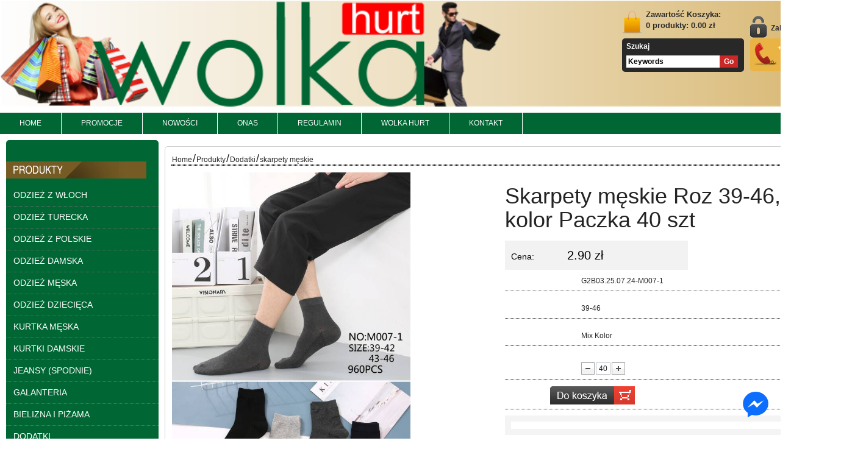

--- FILE ---
content_type: text/html; charset=utf-8
request_url: https://wolkahurt.pl/produkty/skarpety-meskie-roz-39-46-mix-kolor-paczka-40-szt-detail-436987.aspx
body_size: 23163
content:

<!DOCTYPE html>
<html>
<head>
    

<!-- SEO plugin -->
<title>Skarpety męskie Roz 39-46, Mix kolor Paczka 40 szt - Wólka Kosowska - Hurtownia odzieży i obuwia - Rabat do 5%</title>
<meta charset="utf-8">
<meta content="Skarpety męskie Roz 39-46, Mix kolor Paczka 40 szt - Wólka Kosowska - Hurtownia odzieży, hurtownia obuwia i bielizny na stronie Wolkahurt.pl, Rabat do 5%, Zobacz więcej naszych ofert" name="description" />
<meta content="Skarpety męskie Roz 39-46, Mix kolor Paczka 40 szt - Wólka Kosowska - Hurtownia odzieży, Hurtownia obuwia i Hurtownia bielizny w Wolka hurt pl, Specjalny Rabat Do 5%, zaoszczędź więcej!" name="keywords" />
<link rel="canonical" href="https://wolkahurt.pl/produkty/skarpety-meskie-roz-39-46-mix-kolor-paczka-40-szt-detail-436987.aspx" />
<!-- / SEO plugin. -->

<script>
  (function(i,s,o,g,r,a,m){i['GoogleAnalyticsObject']=r;i[r]=i[r]||function(){
  (i[r].q=i[r].q||[]).push(arguments)},i[r].l=1*new Date();a=s.createElement(o),
  m=s.getElementsByTagName(o)[0];a.async=1;a.src=g;m.parentNode.insertBefore(a,m)
  })(window,document,'script','//www.google-analytics.com/analytics.js','ga');

  ga('create', 'UA-17396300-30', 'auto');
  ga('send', 'pageview');

</script>

    <meta http-equiv="Content-Language" content="pl-pl" />
    <meta http-equiv="Content-Type" content="text/html; charset=UTF-8" />

    <meta name="viewport" content="width=device-width, initial-scale=1.0, minimum-scale=1.0, maximum-scale=2.0, user-scalable=yes" />
    <meta http-equiv="X-UA-Compatible" content="IE=100" />
    <meta name="apple-mobile-web-app-capable" content="yes" />
    <meta name="apple-mobile-web-app-title" content="WolkaHurt.PL" />
    <meta name="apple-mobile-web-app-status-bar-style" content="black" />

    <!-- HTML5 Shim and Respond.js IE8 support of HTML5 elements and media queries -->
    <!-- WARNING: Respond.js doesn't work if you view the page via file:// -->
    <!--[if lt IE 9]>
      <script src="//html5shiv.googlecode.com/svn/trunk/html5.js" type="text/javascript"></script>
      <script src="https://oss.maxcdn.com/libs/respond.js/1.4.2/respond.min.js"></script>
    <![endif]-->
    
    <script src="/Scripts/jquery-1.12.4.min.js"></script>

    <link href="/Content/bootstrap.min.css" rel="stylesheet" />
    <link rel="stylesheet" href="https://cdnjs.cloudflare.com/ajax/libs/font-awesome/6.6.0/css/all.min.css" 
          integrity="sha512-Kc323vGBEqzTmouAECnVceyQqyqdsSiqLQISBL29aUW4U/M7pSPA/gEUZQqv1cwx4OnYxTxve5UMg5GT6L4JJg==" crossorigin="anonymous" referrerpolicy="no-referrer" />

    <link href="/Scripts/jquery/plugins/FlexSlider/flexslider.css" rel="stylesheet"/>
<link href="/Scripts/jquery/plugins/CloudZoom/cloudzoom.css" rel="stylesheet"/>
<link href="/Scripts/jquery/plugins/fancybox/jquery.fancybox.css" rel="stylesheet"/>
<link href="/Scripts/jquery/plugins/SimpleModal/basic/css/basic.css" rel="stylesheet"/>
<link href="/Scripts/jquery/plugins/tooltip/jquery.tooltip.css" rel="stylesheet"/>

    <script src="/Scripts/jquery-migrate-1.2.1.min.js"></script>
<script src="/Scripts/jquery.unobtrusive-ajax.min.js"></script>
<script src="/Scripts/jquery.validate.min.js"></script>
<script src="/Scripts/jquery.validate.unobtrusive.min.js"></script>
<script src="/Scripts/jquery/plugins/jquery.blockUI.js"></script>

    <link href="/Content/Web/css/reset.css" rel="stylesheet"/>
<link href="/Content/Web/css/global.css" rel="stylesheet"/>
<link href="/Content/Web/css/styles.css" rel="stylesheet"/>
<link href="/Content/Web/css/menu.css" rel="stylesheet"/>
<link href="/Content/Web/css/news.css" rel="stylesheet"/>
<link href="/Content/Web/css/product.css" rel="stylesheet"/>
<link href="/Content/Web/css/paging.css" rel="stylesheet"/>
<link href="/Content/Web/css/popup.css" rel="stylesheet"/>
<link href="/Content/Web/css/adv.css" rel="stylesheet"/>
<link href="/Content/Web/css/contact.css" rel="stylesheet"/>
<link href="/Content/Web/css/cart.css" rel="stylesheet"/>
<link href="/Content/Web/css/users.css" rel="stylesheet"/>
<link href="/Content/Web/css/footer.css" rel="stylesheet"/>
<link href="/Content/Web/css/responsive.css" rel="stylesheet"/>


    <link rel="shortcut icon" href="/Content/Web/static_images/ViT-Portal.ico" type="image/x-icon" />
    <script src="/Scripts/kendo/2017.1.223/jszip.min.js"></script>
    <link rel="stylesheet" href="https://use.fontawesome.com/releases/v5.7.2/css/all.css" integrity="sha384-fnmOCqbTlWIlj8LyTjo7mOUStjsKC4pOpQbqyi7RrhN7udi9RwhKkMHpvLbHG9Sr" crossorigin="anonymous" />


    <!-- Google Tag Manager -->
    <script>
        (function (w, d, s, l, i) {
            w[l] = w[l] || []; w[l].push({
                'gtm.start':
                    new Date().getTime(), event: 'gtm.js'
            }); var f = d.getElementsByTagName(s)[0],
                j = d.createElement(s), dl = l != 'dataLayer' ? '&l=' + l : ''; j.async = true; j.src =
                    'https://www.googletagmanager.com/gtm.js?id=' + i + dl; f.parentNode.insertBefore(j, f);
        })(window, document, 'script', 'dataLayer', 'GTM-MR58ML9N');
    </script>
    <!-- End Google Tag Manager -->
    
</head>
<body data-language="vi-VN"
      data-querystring-id="436987"
      data-querystring-cate1="produkty"
      data-querystring-cate2=""
      data-querystring-cate3=""
      data-querystring-cate4=""
      data-querystring-cate5=""
      data-querystring-cate6="">
    
<!-- Google Tag Manager (noscript) -->
<noscript><iframe src="https://www.googletagmanager.com/ns.html?id=GTM-MR58ML9N"
                  height="0" width="0" style="display:none;visibility:hidden"></iframe></noscript>
<!-- End Google Tag Manager (noscript) -->

<div id="ViT-Portal">
    <div class="wrapper">
        <div id="portal-top">
            
<div id="header">
    <div id="header-top">
        <div id="header-top-left">
            <div id="logo">
                <a href="/">
                    <div class="logo_body"></div>
                </a>
            </div>
        </div>
        <div id="header-top-right">
            <div class="cart-search">
                
<div id="mini-cart">
    <a href="/shopping-cart/" class="icon icon_cart">&nbsp;</a>
    <a href="/shopping-cart/" title="Zawartość Koszyka:">
        Zawartość Koszyka:
        <br>
        <strong>
            <span class="count">0</span>
            <span class="text_only">produkty:</span>
            <span class="money">0.00</span> zł
        </strong>
    </a>
    <div class="clear">
    </div>
</div>
                
<div id="search-box">
    <div class="text">
        Szukaj
    </div>
    <div class="row">
<form action="/Admin/Process/WebProduct/Search" data-ajax="true" data-ajax-method="POST" id="form0" method="post"><input class="txtKeyword" id="txtKeywords" name="txtKeywords" onblur="return pressEnterKey(event,&#39;btnSearch&#39;);" onfocus="if (this.value==&#39;Keywords&#39;) this.value=&#39;&#39;;" onkeypress="return pressEnterKey(event,&#39;btnSearch&#39;);" type="text" value="Keywords" />            <div class="btnSearch">
                <input type="submit" value="Go" id="btnSearch">
            </div>
</form>    </div>
    <div class="clear">
    </div>
</div>

            </div>
            <div class="login-support">
                <div id="login-url">
                    <div class="icon icon_login" data-islogin="False"></div>
        <a href="javascript:void(0);" class="url_login" onclick="login_popup();" title="Login">Zaloguj</a>
        <span>/</span>
                        <a class="url_register" href="/rejestracja/" title="Register">Rejestracja</a>
                    <div class="clear">
                    </div>
                </div>
                <div id="hot-line">
                    <div class="icon icon_hotline"></div>
                    <div class="item">+48729437385</div>
                    <div class="item"></div>
                    <div class="clear">
                    </div>
                </div>
            </div>
            <div id="language">
                <a href="/" rel="nofollow"><img src="/Content/Web/images/Polish.png" alt="Polish"></a>
                <a href="/global/en/home/"
                   rel="nofollow">
                    <img src="/Content/Web/images/English.png" alt="English">
                </a>
            </div>
        </div>
        <div class="clean">
        </div>
    </div>
    <div class="clean">
    </div>
    <div id="header-bottom">
        <div id="menu-top">
<ul class='nav-top'><li class='nav_mobile'><a href='#nav_mobile_menu_top' onclick='javascript:void(0)' class='fa fa-bars'><span style='padding-left: 5px;'>Category</span></a></li><li class='first parent'><div class='menu-block'><a href='/' class='on menu parent'><span>Home</span></a></div></li><li class=' parent'><div class='menu-block'><a href='/promocje/' class='on menu parent'><span>Promocje</span></a></div></li><li class=' parent'><div class='menu-block'><a href='/nowosci/' class='on menu parent'><span>Nowości</span></a></div></li><li class=' parent'><div class='menu-block'><a href='/onas/' class='on menu parent'><span>Onas</span></a></div></li><li class=' parent'><div class='menu-block'><a href='/regulamin/' class='on menu parent'><span>Regulamin</span></a></div></li><li class=' parent'><div class='menu-block'><a href='/wolka-hurt/' class='on menu parent'><span>wolka hurt</span></a></div></li><li class='last parent'><div class='menu-block'><a href='/kontakt/' class='on menu parent'><span>Kontakt</span></a></div></li><li class='nobg parent'><div class='menu-block'></div></li></ul>
            <div class="clean">
            </div>
        </div>
        <div class="clean">
        </div>
        <div id="header-bottom-box" class="clearfix">
            <div class="clean">
            </div>
        </div>
    </div>
    <div class="clean">

    </div>
</div>

        </div>
        <div id="portal-center" class="clearfix">
            
<div id="main">
    <div id="left">
        
<div id="menu-tree">
    <h4>
        PRODUKTY
    </h4>
    <div class="center">
<div data-curCategory=produkty data-lang=vi-VN><ul class='navsub' data-curCategory='produkty' data-lang='vi-VN' data-languagekey='vi'><li class='menusub'><div class='parent'>Odzież z Włoch</div><ul class='menutree-capcon ' style='display: none;' parent-id='5419'><li class='menusub'><div class='icon icon_dotmenu'></div><a href='/hurtownia-bluz-wloskich/' ><span>Bluzy</span></a></li><li class='menusub'><div class='icon icon_dotmenu'></div><a href='/bluzki-damskie-wloskie-hurt/' ><span>Bluzki </span></a></li><li class='menusub'><div class='icon icon_dotmenu'></div><a href='/sukienki/' ><span>Sukienki</span></a></li><li class='menusub'><div class='icon icon_dotmenu'></div><a href='/swetry/' ><span>Swetry</span></a></li><li class='menusub'><div class='icon icon_dotmenu'></div><a href='/koszula/' ><span>Koszula</span></a></li><li class='menusub'><div class='icon icon_dotmenu'></div><a href='/komplet-damskie-wloskie-produkt/' ><span>Komplet</span></a></li><li class='menusub'><div class='icon icon_dotmenu'></div><a href='/spodnie-damskie-wloch/' ><span>Spodnie damskie </span></a></li><li class='menusub'><div class='icon icon_dotmenu'></div><a href='/spodnica-damska/' ><span>Spodnica</span></a></li><li class='menusub'><div class='icon icon_dotmenu'></div><a href='/zakiety-damskie-wloch/' ><span>Żakiety</span></a></li><li class='menusub'><div class='icon icon_dotmenu'></div><a href='/szorty/' ><span>Szorty</span></a></li><li class='menusub'><div class='icon icon_dotmenu'></div><a href='/body/' ><span>Body</span></a></li><li class='menusub'><div class='icon icon_dotmenu'></div><a href='/marynarka /' ><span>marynarka</span></a></li><li class='menusub'><div class='icon icon_dotmenu'></div><a href='/tunika/' ><span>Tunika</span></a></li><li class='menusub'><div class='icon icon_dotmenu'></div><a href='/kombinezony-883/' ><span>Kombinezony</span></a></li><li class='menusub'><div class='icon icon_dotmenu'></div><a href='/spodenki-964/' ><span>Spodenki </span></a></li><li class='menusub'><div class='icon icon_dotmenu'></div><a href='/leginsy-13/' ><span>Leginsy</span></a></li><li class='menusub'><div class='icon icon_dotmenu'></div><a href='/narzutka-418/' ><span>Narzutka </span></a></li><li class='menusub'><div class='icon icon_dotmenu'></div><a href='/plaszcze-damskie/' ><span>Płaszcze Damskie</span></a></li></ul></li><li class='menusub'><div class='parent'>Odzież turecka</div><ul class='menutree-capcon ' style='display: none;' parent-id='5434'><li class='menusub'><div class='icon icon_dotmenu'></div><div class='parent' >Odzież turecka  damskie </div><ul class='menutree-capcon ' style='display: none;' parent-id='5493'><li class='menusub'><div class='icon icon_dotmenu'></div><a href='/bluza-damska/' ><span>Bluza damska</span></a></li><li class='menusub'><div class='icon icon_dotmenu'></div><a href='/bluzka-damska/' ><span>Bluzka damska</span></a></li><li class='menusub'><div class='icon icon_dotmenu'></div><a href='/tuniki-sukienki-turecki/' ><span>Tuniki , Sukienki</span></a></li><li class='menusub'><div class='icon icon_dotmenu'></div><a href='/komplet-damskie-turecki/' ><span>Komplet</span></a></li><li class='menusub'><div class='icon icon_dotmenu'></div><a href='/swetry-647/' ><span>Swetry</span></a></li><li class='menusub'><div class='icon icon_dotmenu'></div><a href='/leginsy/' ><span>Leginsy</span></a></li><li class='menusub'><div class='icon icon_dotmenu'></div><a href='/spodnie-818/' ><span>Spodnie</span></a></li><li class='menusub'><div class='icon icon_dotmenu'></div><a href='/pizama-damska/' ><span>Piżama damska</span></a></li><li class='menusub'><div class='icon icon_dotmenu'></div><a href='/szorty-923/' ><span>Szorty </span></a></li><li class='menusub'><div class='icon icon_dotmenu'></div><a href='/kardigan/' ><span>Kardigan</span></a></li><li class='menusub'><div class='icon icon_dotmenu'></div><a href='/narzutka-damska/' ><span>Narzutka </span></a></li><li class='menusub'><div class='icon icon_dotmenu'></div><a href='/koszula-177/' ><span>Koszula</span></a></li><li class='menusub'><div class='icon icon_dotmenu'></div><a href='/zakiety-152/' ><span>Żakiety</span></a></li><li class='menusub'><div class='icon icon_dotmenu'></div><a href='/podkoszulka-84/' ><span>podkoszulka</span></a></li><li class='menusub'><div class='icon icon_dotmenu'></div><a href='/spodnica-663/' ><span>spódnica</span></a></li></ul></li><li class='menusub'><div class='icon icon_dotmenu'></div><div class='parent' >Odzież turecka  męskie</div><ul class='menutree-capcon ' style='display: none;' parent-id='5494'><li class='menusub'><div class='icon icon_dotmenu'></div><a href='/koszula-meska/' ><span>Koszula męska</span></a></li><li class='menusub'><div class='icon icon_dotmenu'></div><a href='/marynarka-meska/' ><span>marynarka męska</span></a></li><li class='menusub'><div class='icon icon_dotmenu'></div><a href='/bluzka-meska/' ><span>Bluzka męska</span></a></li><li class='menusub'><div class='icon icon_dotmenu'></div><a href='/spodnie-dresowe/' ><span>Spodnie dresowe </span></a></li><li class='menusub'><div class='icon icon_dotmenu'></div><a href='/bluza-meska-turecki/' ><span>Bluza męska</span></a></li><li class='menusub'><div class='icon icon_dotmenu'></div><a href='/komplet męskie/' ><span>Komplet męskie</span></a></li><li class='menusub'><div class='icon icon_dotmenu'></div><a href='/spodenki-meska/' ><span>Spodenki męska</span></a></li><li class='menusub'><div class='icon icon_dotmenu'></div><a href='/sweter-meska/' ><span>Sweter męska</span></a></li></ul></li></ul></li><li class='menusub'><div class='parent'>Odzież z Polskie </div><ul class='menutree-capcon ' style='display: none;' parent-id='5421'><li class='menusub'><div class='icon icon_dotmenu'></div><a href='/bluzy/' ><span>Bluzy</span></a></li><li class='menusub'><div class='icon icon_dotmenu'></div><a href='/bluzki-195/' ><span>Bluzki </span></a></li><li class='menusub'><div class='icon icon_dotmenu'></div><a href='/tuniki-sukienki/' ><span>Tuniki , Sukienki</span></a></li><li class='menusub'><div class='icon icon_dotmenu'></div><a href='/komplet-damskie-produkt-polski/' ><span>Komplet</span></a></li><li class='menusub'><div class='icon icon_dotmenu'></div><a href='/koszula damska/' ><span>Koszula damska</span></a></li><li class='menusub'><div class='icon icon_dotmenu'></div><a href='/szorty-787/' ><span>Szorty</span></a></li><li class='menusub'><div class='icon icon_dotmenu'></div><a href='/spódnica/' ><span>Spódnica</span></a></li><li class='menusub'><div class='icon icon_dotmenu'></div><a href='/spodnie-16/' ><span>Spodnie</span></a></li><li class='menusub'><div class='icon icon_dotmenu'></div><a href='/kombinezony/' ><span>Kombinezony</span></a></li><li class='menusub'><div class='icon icon_dotmenu'></div><a href='/narzutka-542/' ><span>Narzutka </span></a></li><li class='menusub'><div class='icon icon_dotmenu'></div><a href='/zakiety/' ><span>Żakiety</span></a></li></ul></li><li class='menusub'><div class='parent'>ODZIEŻ DAMSKA</div><ul class='menutree-capcon ' style='display: none;' parent-id='1027'><li class='menusub'><div class='icon icon_dotmenu'></div><a href='/swetry-damskie-hurtownia/' ><span>Swetry , bolerka</span></a></li><li class='menusub'><div class='icon icon_dotmenu'></div><a href='/sukienki-i-tuniki-damskie-hurtownia/' ><span>Tuniki , Sukienki</span></a></li><li class='menusub'><div class='icon icon_dotmenu'></div><a href='/bluzki-damskie-hurtownia/' ><span>Bluzki</span></a></li><li class='menusub'><div class='icon icon_dotmenu'></div><a href='/bluzki-damskie-duze-rozmiary-hurtownia/' ><span>Bluzki duże rozmiary</span></a></li><li class='menusub'><div class='icon icon_dotmenu'></div><a href='/legginsy-damskie-hurtownia/' ><span>Leginsy</span></a></li><li class='menusub'><div class='icon icon_dotmenu'></div><a href='/spodnice-damskie-hurtownia/' ><span>Spódnice</span></a></li><li class='menusub'><div class='icon icon_dotmenu'></div><a href='/spodnie-dresowe-damskie-hurtownia/' ><span>Spodnie, dresy</span></a></li><li class='menusub'><div class='icon icon_dotmenu'></div><a href='/spodnie-duze-rozmiary/' ><span>Spodnie duże rozmiary</span></a></li><li class='menusub'><div class='icon icon_dotmenu'></div><a href='/bluzy-damskie-hurtownia/' ><span>Bluzy</span></a></li><li class='menusub'><div class='icon icon_dotmenu'></div><a href='/koszula-damska-hurtownia/' ><span>Koszula</span></a></li><li class='menusub'><div class='icon icon_dotmenu'></div><a href='/rybaczki-szorty-damskie-hurtownia/' ><span>Rybaczki, szorty</span></a></li><li class='menusub'><div class='icon icon_dotmenu'></div><a href='/narzutka-damskie-hurtownia/' ><span>Narzutka</span></a></li><li class='menusub'><div class='icon icon_dotmenu'></div><a href='/komplet-damskie/' ><span>Komplet</span></a></li><li class='menusub'><div class='icon icon_dotmenu'></div><a href='/spodenki/' ><span>Spodenki</span></a></li><li class='menusub'><div class='icon icon_dotmenu'></div><a href='/kardigana/' ><span>Kardigana</span></a></li><li class='menusub'><div class='icon icon_dotmenu'></div><a href='/podkoszulka/' ><span>podkoszulka </span></a></li><li class='menusub'><div class='icon icon_dotmenu'></div><a href='/spodnie-skorzane-damskie/' ><span>Spodnie skórzane damskie</span></a></li><li class='menusub'><div class='icon icon_dotmenu'></div><a href='/kombinezon -19/' ><span>Kombinezon </span></a></li></ul></li><li class='menusub'><div class='parent'>ODZIEŻ MĘSKA</div><ul class='menutree-capcon ' style='display: none;' parent-id='1028'><li class='menusub'><div class='icon icon_dotmenu'></div><a href='/bluzki-meskie-hurtownia/' ><span>Bluzki</span></a></li><li class='menusub'><div class='icon icon_dotmenu'></div><a href='/swetry-meskie-hurtownia/' ><span>Swetry</span></a></li><li class='menusub'><div class='icon icon_dotmenu'></div><a href='/spodenki-szorty-meskie-hurtownia/' ><span>Spodenki , szorty</span></a></li><li class='menusub'><div class='icon icon_dotmenu'></div><a href='/spodnie-dresowe-meskie-hurtownia/' ><span>Spodnie Dresowe</span></a></li><li class='menusub'><div class='icon icon_dotmenu'></div><a href='/bluza-meska/' ><span>Bluza męska</span></a></li><li class='menusub'><div class='icon icon_dotmenu'></div><a href='/koszule-meskie-hurt/' ><span>Koszula męska</span></a></li><li class='menusub'><div class='icon icon_dotmenu'></div><a href='/komplet-meski/' ><span>Komplet męski</span></a></li></ul></li><li class='menusub'><div class='parent'>ODZIEŻ DZIECIĘCA</div><ul class='menutree-capcon ' style='display: none;' parent-id='1029'><li class='menusub'><div class='icon icon_dotmenu'></div><div class='parent' >Odzież Chłopięca</div><ul class='menutree-capcon ' style='display: none;' parent-id='1116'><li class='menusub'><div class='icon icon_dotmenu'></div><a href='/bluzki-chlopiece-hurtownia/' ><span>Bluzki</span></a></li><li class='menusub'><div class='icon icon_dotmenu'></div><a href='/spodnie-dresowe-chlopiece-hurtownia/' ><span>Spodnie, Dresy</span></a></li><li class='menusub'><div class='icon icon_dotmenu'></div><a href='/bluza-chlopieca/' ><span>Bluzy</span></a></li><li class='menusub'><div class='icon icon_dotmenu'></div><a href='/komplet-dresy-chlopiece-hurtownia/' ><span>Komplet Dresy</span></a></li><li class='menusub'><div class='icon icon_dotmenu'></div><a href='/koszule-chlopiece-hurtownia/' ><span>Koszule</span></a></li><li class='menusub'><div class='icon icon_dotmenu'></div><a href='/swetry-chlopiece-hurtownia/' ><span>Swetry</span></a></li><li class='menusub'><div class='icon icon_dotmenu'></div><a href='/spodenki-rybaczki-szorty-chlopiece-hurtownia/' ><span>Spodenki, Rybaczki . Szorty</span></a></li><li class='menusub'><div class='icon icon_dotmenu'></div><a href='/kurtka-chlopieca/' ><span>kurtka-chłopieca</span></a></li><li class='menusub'><div class='icon icon_dotmenu'></div><a href='/czapka/' ><span>Czapka</span></a></li><li class='menusub'><div class='icon icon_dotmenu'></div><a href='/kamizelka-chlopieca/' ><span>Kamizelka  chłopięca</span></a></li><li class='menusub'><div class='icon icon_dotmenu'></div><a href='/skarpety-chlopieca/' ><span>Skarpety Chłopięca</span></a></li><li class='menusub'><div class='icon icon_dotmenu'></div><a href='/pizama-chlopieca/' ><span>Piżama Chłopięca </span></a></li><li class='menusub'><div class='icon icon_dotmenu'></div><a href='/baletki-chlopieca-206/' ><span>Baletki Chłopięca</span></a></li><li class='menusub'><div class='icon icon_dotmenu'></div><a href='/stopki-chlopieca/' ><span>Stopki  Chłopięca</span></a></li></ul></li><li class='menusub'><div class='icon icon_dotmenu'></div><div class='parent' >Odzież Dziewczęca</div><ul class='menutree-capcon ' style='display: none;' parent-id='1124'><li class='menusub'><div class='icon icon_dotmenu'></div><a href='/bluzki-dzieciece-hurtownia/' ><span>Bluzki</span></a></li><li class='menusub'><div class='icon icon_dotmenu'></div><a href='/swetry-dzieciece-hurtownia/' ><span>Swetry</span></a></li><li class='menusub'><div class='icon icon_dotmenu'></div><a href='/legginsy-dzieciece-hurtownia/' ><span>Leginsy</span></a></li><li class='menusub'><div class='icon icon_dotmenu'></div><a href='/spodnice-sukienki-tuniki-dzieciece-hurtownia/' ><span>Spódnice , Sukienki, Tuniki</span></a></li><li class='menusub'><div class='icon icon_dotmenu'></div><a href='/spodnie-dresowe-dzieciece-hurtownia/' ><span>Spodnie, Dresy</span></a></li><li class='menusub'><div class='icon icon_dotmenu'></div><a href='/bluzy-dzieciece-hurtownia/' ><span>Bluzy</span></a></li><li class='menusub'><div class='icon icon_dotmenu'></div><a href='/komplet-dresowy-dzieciece-hurtownia/' ><span>Komplet Dresy</span></a></li><li class='menusub'><div class='icon icon_dotmenu'></div><a href='/koszule-dzieciece-hurtownia/' ><span>Koszule</span></a></li><li class='menusub'><div class='icon icon_dotmenu'></div><a href='/spodenki-rybaczki-dzieciece-hurtownia/' ><span>Rybaczki, Szorty</span></a></li><li class='menusub'><div class='icon icon_dotmenu'></div><a href='/hurtownia-rajstop-dzieciecych/' ><span>Rajstopy</span></a></li><li class='menusub'><div class='icon icon_dotmenu'></div><a href='/kurtka dziecięca/' ><span>kurtka dziecięca</span></a></li><li class='menusub'><div class='icon icon_dotmenu'></div><a href='/czapka-dziewcieca/' ><span>Czapka dziewcięca</span></a></li><li class='menusub'><div class='icon icon_dotmenu'></div><a href='/getry/' ><span>Getry</span></a></li><li class='menusub'><div class='icon icon_dotmenu'></div><a href='/ogrodniczki-627/' ><span>Ogrodniczki </span></a></li><li class='menusub'><div class='icon icon_dotmenu'></div><a href='/stroje/' ><span>Stroje kąpielowe</span></a></li><li class='menusub'><div class='icon icon_dotmenu'></div><a href='/kamizelka-dziecieca/' ><span>Kamizelka dziecięca </span></a></li><li class='menusub'><div class='icon icon_dotmenu'></div><a href='/plecacek-dziewczeca/' ><span>Plecacek  Dziewczęca </span></a></li><li class='menusub'><div class='icon icon_dotmenu'></div><a href='/skarpety-dziewczeca/' ><span>Skarpety Dziewczęca</span></a></li><li class='menusub'><div class='icon icon_dotmenu'></div><a href='/pizama-dziecieca/' ><span>Piżama dziecięca</span></a></li><li class='menusub'><div class='icon icon_dotmenu'></div><a href='/baletki-dziewczeca/' ><span>Baletki Dziewczęca</span></a></li><li class='menusub'><div class='icon icon_dotmenu'></div><a href='/stopki-dziewczeca/' ><span>Stopki Dziewczęca</span></a></li></ul></li></ul></li><li class='menusub'><div class='parent'>Kurtka męska</div><ul class='menutree-capcon ' style='display: none;' parent-id='5454'><li class='menusub'><div class='icon icon_dotmenu'></div><a href='/kurtka-meska-zimowa/' ><span>Kurtka męska zimowa</span></a></li><li class='menusub'><div class='icon icon_dotmenu'></div><a href='/kurtka-meska-skorzana/' ><span>Kurtka męska skórzana</span></a></li><li class='menusub'><div class='icon icon_dotmenu'></div><a href='/kamizelka-meska/' ><span>Kamizelka</span></a></li><li class='menusub'><div class='icon icon_dotmenu'></div><a href='/kurtka-jeansowa-meska/' ><span>Kurtka jeansowa męska</span></a></li><li class='menusub'><div class='icon icon_dotmenu'></div><a href='/kurtka-meska-cienka/' ><span>Kurtka męska cienka</span></a></li></ul></li><li class='menusub'><div class='parent'>Kurtki damskie</div><ul class='menutree-capcon ' style='display: none;' parent-id='1023'><li class='menusub'><div class='icon icon_dotmenu'></div><a href='/kurtki-damskie-zimowe-hurtownia/' ><span>Kurtki damskie zimowe</span></a></li><li class='menusub'><div class='icon icon_dotmenu'></div><a href='/kurtki-skorzana-damskie-hurtownia/' ><span>Kurtki damskie skórzana</span></a></li><li class='menusub'><div class='icon icon_dotmenu'></div><a href='/kurtki-damskie-jeansy/' ><span>Kurtki damskie jeansy</span></a></li><li class='menusub'><div class='icon icon_dotmenu'></div><a href='/kurtka-alpaka/' ><span>kurtka alpaka</span></a></li><li class='menusub'><div class='icon icon_dotmenu'></div><a href='/kamizelka/' ><span>Kamizelka</span></a></li><li class='menusub'><div class='icon icon_dotmenu'></div><a href='/plaszcze-damkie/' ><span>Plaszcze damkie</span></a></li><li class='menusub'><div class='icon icon_dotmenu'></div><a href='/kurtki-damskie-cienki/' ><span>Kurtki damskie cienki</span></a></li><li class='menusub'><div class='icon icon_dotmenu'></div><a href='/kurtki-damskie-duze-rozmiary/' ><span>Kurtki damskie duże rozmiary</span></a></li></ul></li><li class='menusub'><div class='parent'>Jeansy (Spodnie)</div><ul class='menutree-capcon ' style='display: none;' parent-id='1021'><li class='menusub'><div class='icon icon_dotmenu'></div><div class='parent' >Jeansy Męskie</div><ul class='menutree-capcon ' style='display: none;' parent-id='1174'><li class='menusub'><div class='icon icon_dotmenu'></div><a href='/spodnie bojówki/' ><span>Spodnie bojówki</span></a></li><li class='menusub'><div class='icon icon_dotmenu'></div><a href='/spodnie-materialowe/' ><span>spodnie materiałowe </span></a></li><li class='menusub'><div class='icon icon_dotmenu'></div><a href='/spodnie-jeansy-meskie/' ><span>spodnie jeansy meskie</span></a></li><li class='menusub'><div class='icon icon_dotmenu'></div><a href='/spodnie duże rozmiary/' ><span>spodnie duże rozmiary</span></a></li><li class='menusub'><div class='icon icon_dotmenu'></div><a href='/spodenki-meskie/' ><span>Spodenki męskie</span></a></li></ul></li><li class='menusub'><div class='icon icon_dotmenu'></div><div class='parent' >Jeansy damskie</div><ul class='menutree-capcon ' style='display: none;' parent-id='5495'><li class='menusub'><div class='icon icon_dotmenu'></div><a href='/rybaczki-szorty-jeansowe-damskie-hurtownia/' ><span>Rybaczki</span></a></li><li class='menusub'><div class='icon icon_dotmenu'></div><a href='/jeansy-damskie-hurtownia/' ><span>Jeansy Damskie</span></a></li><li class='menusub'><div class='icon icon_dotmenu'></div><a href='/jeansy-damskie-duze-rozmiary-hurtownia/' ><span>J.Damskie duże rozmiary</span></a></li><li class='menusub'><div class='icon icon_dotmenu'></div><a href='/ogrodniczki/' ><span>Ogrodniczki</span></a></li><li class='menusub'><div class='icon icon_dotmenu'></div><a href='/szorty-damskie-jeans/' ><span>Szorty</span></a></li><li class='menusub'><div class='icon icon_dotmenu'></div><a href='/spodnica/' ><span>Spódnica</span></a></li><li class='menusub'><div class='icon icon_dotmenu'></div><a href='/spodenki-396/' ><span>Spodenki</span></a></li><li class='menusub'><div class='icon icon_dotmenu'></div><a href='/spodnie-skorzane-damskie-403/' ><span>Spodnie skórzane damskie</span></a></li><li class='menusub'><div class='icon icon_dotmenu'></div><a href='/spodnie-damskie-materialowe/' ><span>spodnie damskie materiałowe</span></a></li></ul></li></ul></li><li class='menusub'><div class='parent'>Galanteria</div><ul class='menutree-capcon ' style='display: none;' parent-id='5444'><li class='menusub'><div class='icon icon_dotmenu'></div><a href='/paski/' ><span>paski</span></a></li><li class='menusub'><div class='icon icon_dotmenu'></div><a href='/portfele-damskie/' ><span>Portfele damskie</span></a></li><li class='menusub'><div class='icon icon_dotmenu'></div><a href='/torebka-damska/' ><span>Torepka</span></a></li><li class='menusub'><div class='icon icon_dotmenu'></div><a href='/plecaczek-damskie/' ><span>plecaczek </span></a></li><li class='menusub'><div class='icon icon_dotmenu'></div><a href='/plecak-dziecieca/' ><span>Plecak dziecięca</span></a></li><li class='menusub'><div class='icon icon_dotmenu'></div><a href='/plecaczki-meskie/' ><span>plecaczki męskie </span></a></li><li class='menusub'><div class='icon icon_dotmenu'></div><a href='/reczniki/' ><span>ręczniki</span></a></li></ul></li><li class='menusub'><div class='parent'>Bielizna i Piżama</div><ul class='menutree-capcon ' style='display: none;' parent-id='1022'><li class='menusub'><div class='icon icon_dotmenu'></div><div class='parent' >Bielizna damska</div><ul class='menutree-capcon ' style='display: none;' parent-id='1176'><li class='menusub'><div class='icon icon_dotmenu'></div><a href='/komplet/' ><span>Komplet</span></a></li><li class='menusub'><div class='icon icon_dotmenu'></div><a href='/biustonosze/' ><span>Biustonosze</span></a></li><li class='menusub'><div class='icon icon_dotmenu'></div><a href='/majtki-stringi/' ><span>Majtki/Stringi</span></a></li><li class='menusub'><div class='icon icon_dotmenu'></div><a href='/pizamy-181/' ><span>Piżamy</span></a></li><li class='menusub'><div class='icon icon_dotmenu'></div><a href='/stroje-kapielowe/' ><span>Stroje kąpielowe</span></a></li><li class='menusub'><div class='icon icon_dotmenu'></div><a href='/topy-damskie/' ><span>Topy damskie</span></a></li></ul></li><li class='menusub'><div class='icon icon_dotmenu'></div><div class='parent' >Bielizna dziecięca</div><ul class='menutree-capcon ' style='display: none;' parent-id='1182'><li class='menusub'><div class='icon icon_dotmenu'></div><a href='/bokserki/' ><span>Bokserki</span></a></li><li class='menusub'><div class='icon icon_dotmenu'></div><a href='/majtki/' ><span>Majtki</span></a></li><li class='menusub'><div class='icon icon_dotmenu'></div><a href='/pizamy/' ><span>Pizamy</span></a></li><li class='menusub'><div class='icon icon_dotmenu'></div><a href='/stroje-kapielowe-78/' ><span>Stroje kąpielowe</span></a></li></ul></li><li class='menusub'><div class='icon icon_dotmenu'></div><div class='parent' >Bielizna męska</div><ul class='menutree-capcon ' style='display: none;' parent-id='1187'><li class='menusub'><div class='icon icon_dotmenu'></div><a href='/bokserki-34/' ><span>Bokserki</span></a></li><li class='menusub'><div class='icon icon_dotmenu'></div><a href='/pizamy-883/' ><span>Pizamy</span></a></li><li class='menusub'><div class='icon icon_dotmenu'></div><a href='/slipy-666/' ><span>Slipy </span></a></li></ul></li><li class='menusub'><div class='icon icon_dotmenu'></div><div class='parent' >Piżama damska</div><ul class='menutree-capcon ' style='display: none;' parent-id='5467'><li class='menusub'><div class='icon icon_dotmenu'></div><a href='/pizama-damska-950/' ><span>Piżama damska</span></a></li><li class='menusub'><div class='icon icon_dotmenu'></div><a href='/koszula-nocna/' ><span>Koszula nocna</span></a></li><li class='menusub'><div class='icon icon_dotmenu'></div><a href='/szlafrok-damskie/' ><span>Szlafrok Damskie</span></a></li></ul></li><li class='menusub'><div class='icon icon_dotmenu'></div><div class='parent' >Piżama męska</div><ul class='menutree-capcon ' style='display: none;' parent-id='5468'><li class='menusub'><div class='icon icon_dotmenu'></div><a href='/piżama męska-571/' ><span>Piżama męska</span></a></li><li class='menusub'><div class='icon icon_dotmenu'></div><a href='/szlafrok-meskie/' ><span>Szlafrok męskie</span></a></li></ul></li><li class='menusub'><div class='icon icon_dotmenu'></div><div class='parent' >Bielizna Chłopięca</div><ul class='menutree-capcon ' style='display: none;' parent-id='6556'><li class='menusub'><div class='icon icon_dotmenu'></div><a href='/bokserki-chlopieca/' ><span>Bokserki Chłopięca</span></a></li><li class='menusub'><div class='icon icon_dotmenu'></div><a href='/kapielowki-chlopiece/' ><span>kąpielówki Chłopięce</span></a></li></ul></li></ul></li><li class='menusub'><div class='parent'>Dodatki</div><ul class='menutree-capcon ' style='display: none;' parent-id='1024'><li class='menusub'><div class='icon icon_dotmenu'></div><a href='/rajstopy-damskie-hurtownia/' ><span>Rajstopy</span></a></li><li class='menusub'><div class='icon icon_dotmenu'></div><a href='/czapki-damskie-hurtownia/' ><span>Czapki damskie</span></a></li><li class='menusub'><div class='icon icon_dotmenu'></div><a href='/czapki-meskie-hurtownia/' ><span>Czapki męskie</span></a></li><li class='menusub'><div class='icon icon_dotmenu'></div><a href='/rekawiczki-damskie-hurtownia/' ><span>rękawiczki damskie</span></a></li><li class='menusub'><div class='icon icon_dotmenu'></div><a href='/rekawiczki-meskie-hurtownia/' ><span>Rękawiczki męskie</span></a></li><li class='menusub'><div class='icon icon_dotmenu'></div><a href='/szale-damskie-hurtownia/' ><span>Szale damskie</span></a></li><li class='menusub'><div class='icon icon_dotmenu'></div><a href='/szale-meskie-hurtownia/' ><span>Szale męskie</span></a></li><li class='menusub'><div class='icon icon_dotmenu'></div><a href='/skarpety-meskie-hurtownia/' ><span>skarpety męskie</span></a></li><li class='menusub'><div class='icon icon_dotmenu'></div><a href='/skarpety-damskie-hurtownia/' ><span>skarpety damskie</span></a></li><li class='menusub'><div class='icon icon_dotmenu'></div><a href='/stopki-damskie/' ><span>Stopki damskie</span></a></li><li class='menusub'><div class='icon icon_dotmenu'></div><a href='/stopki-meskie/' ><span>Stopki męskie</span></a></li><li class='menusub'><div class='icon icon_dotmenu'></div><a href='/czapka-komin-damska/' ><span>czapka komin damska</span></a></li><li class='menusub'><div class='icon icon_dotmenu'></div><a href='/czapka-komin-meski/' ><span>czapka komin męski</span></a></li><li class='menusub'><div class='icon icon_dotmenu'></div><a href='/baletki-damskie/' ><span>Baletki damskie  </span></a></li><li class='menusub'><div class='icon icon_dotmenu'></div><a href='/kapelusze-damskie/' ><span>Kapelusze damskie</span></a></li><li class='menusub'><div class='icon icon_dotmenu'></div><a href='/rekawiczki-dziewczeca/' ><span>rękawiczki  Dziewczęca</span></a></li><li class='menusub'><div class='icon icon_dotmenu'></div><a href='/poszewka/' ><span>Poszewka</span></a></li><li class='menusub'><div class='icon icon_dotmenu'></div><a href='/baletki-meskie/' ><span>Baletki męskie</span></a></li></ul></li><li class='menusub'><div class='parent'>DLA DOMU</div><ul class='menutree-capcon ' style='display: none;' parent-id='5480'><li class='menusub'><div class='icon icon_dotmenu'></div><a href='/posciel-160-x-200-3-czesciowy/' ><span>Pościel 160 x 200 ( 3- częściowy )</span></a></li><li class='menusub'><div class='icon icon_dotmenu'></div><a href='/posciel-180-x-200-3-czesciowy/' ><span>Pościel 180 x 200 ( 3- częściowy )</span></a></li><li class='menusub'><div class='icon icon_dotmenu'></div><a href='/posciel-200-x-220-3-czesciowy/' ><span>Pościel 200 x 220 ( 3- częściowy )</span></a></li><li class='menusub'><div class='icon icon_dotmenu'></div><a href='/posciel-160-x-200-4-czesciowy/' ><span>Pościel 160 x 200 ( 4- częściowy )</span></a></li><li class='menusub'><div class='icon icon_dotmenu'></div><a href='/posciel-180-x-200-4-czesciowy/' ><span>Pościel 180 x 200 ( 4- częściowy )</span></a></li><li class='menusub'><div class='icon icon_dotmenu'></div><a href='/posciel-200-x-220-4-czesciowy/' ><span>Pościel 200 x 220 ( 4- częściowy )</span></a></li><li class='menusub'><div class='icon icon_dotmenu'></div><a href='/posciel-160-x-200-5-czesciowy/' ><span>Pościel 160 x 200 ( 5- częściowy )</span></a></li><li class='menusub'><div class='icon icon_dotmenu'></div><a href='/posciel-180-x-200-5-czesciowy/' ><span>Pościel 180 x 200 ( 5- częściowy )</span></a></li><li class='menusub'><div class='icon icon_dotmenu'></div><a href='/posciel-200-x-220-5-czesciowy/' ><span>Pościel 200 x 220 ( 5- częściowy )</span></a></li><li class='menusub'><div class='icon icon_dotmenu'></div><a href='/firanki-gotowe/' ><span>Firanki gotowe</span></a></li></ul></li><li class='menusub'><div class='parent'>OBUWIE DAMSKIE</div><ul class='menutree-capcon ' style='display: none;' parent-id='5497'><li class='menusub'><div class='icon icon_dotmenu'></div><a href='/balerinki-espadryle/' ><span>Balerinki/ Espadryle</span></a></li><li class='menusub'><div class='icon icon_dotmenu'></div><a href='/trampki-tenisowki/' ><span>Trampki / Tenisówki</span></a></li><li class='menusub'><div class='icon icon_dotmenu'></div><a href='/sportowe/' ><span>Sportowe</span></a></li><li class='menusub'><div class='icon icon_dotmenu'></div><a href='/botki/' ><span>Botki</span></a></li><li class='menusub'><div class='icon icon_dotmenu'></div><a href='/czolenka-damskie/' ><span>CZÓŁENKA</span></a></li><li class='menusub'><div class='icon icon_dotmenu'></div><a href='/kozaki/' ><span>Kozaki</span></a></li><li class='menusub'><div class='icon icon_dotmenu'></div><a href='/sandaly-na-obcasie/' ><span>Sandały na obcasie</span></a></li><li class='menusub'><div class='icon icon_dotmenu'></div><a href='/sandaly-damskie-plaskie/' ><span>Sandały płaskie</span></a></li><li class='menusub'><div class='icon icon_dotmenu'></div><a href='/klapki-damskie/' ><span>Klapki Damskie</span></a></li><li class='menusub'><div class='icon icon_dotmenu'></div><a href='/basenowe/' ><span>Basenowe</span></a></li><li class='menusub'><div class='icon icon_dotmenu'></div><a href='/szpilki/' ><span>SZPILKI</span></a></li><li class='menusub'><div class='icon icon_dotmenu'></div><a href='/kapcie-damskie-zimowe/' ><span>Kapcie</span></a></li></ul></li><li class='menusub'><div class='parent'>OBUWIE DZIECIĘCE</div><ul class='menutree-capcon ' style='display: none;' parent-id='6629'><li class='menusub'><div class='icon icon_dotmenu'></div><a href='/baleriny/' ><span>Baleriny</span></a></li><li class='menusub'><div class='icon icon_dotmenu'></div><a href='/baletki-chlopieca/' ><span>Botki</span></a></li><li class='menusub'><div class='icon icon_dotmenu'></div><a href='/sportowe-97/' ><span>Sportowe</span></a></li><li class='menusub'><div class='icon icon_dotmenu'></div><a href='/sandały/' ><span>Sandały</span></a></li><li class='menusub'><div class='icon icon_dotmenu'></div><a href='/kapcie/' ><span>Kapcie</span></a></li><li class='menusub'><div class='icon icon_dotmenu'></div><a href='/kalosze/' ><span>Kalosze</span></a></li><li class='menusub'><div class='icon icon_dotmenu'></div><a href='/trampki/' ><span>Trampki</span></a></li></ul></li><li class='menusub'><div class='parent'>BUTY MĘSKIE</div><ul class='menutree-capcon ' style='display: none;' parent-id='6624'><li class='menusub'><div class='icon icon_dotmenu'></div><a href='/buty-meskie-sportowe-tenisowki/' ><span>SPORTOWE/TENISÓWKI</span></a></li><li class='menusub'><div class='icon icon_dotmenu'></div><a href='/polbuty-meskie/' ><span>Polbuty-meskie </span></a></li></ul></li><li class='menusub last'><div class='parent'>ODZIEŻ FRANCJA</div><ul class='menutree-capcon ' style='display: none;' parent-id='6609'><li class='menusub'><div class='icon icon_dotmenu'></div><a href='/swetrydamskie-francja/' ><span>Swetry Damskie Francja</span></a></li><li class='menusub'><div class='icon icon_dotmenu'></div><a href='/bluzka-damska-francja/' ><span>Bluzka Damska Francja</span></a></li><li class='menusub'><div class='icon icon_dotmenu'></div><a href='/sukienka-damska-francja/' ><span>Sukienka damska Francja</span></a></li><li class='menusub'><div class='icon icon_dotmenu'></div><a href='/body-damskie-francja/' ><span>Body damskie Francja</span></a></li><li class='menusub'><div class='icon icon_dotmenu'></div><a href='/komplet-damskie-francja/' ><span>Komplet damskie Francja</span></a></li><li class='menusub'><div class='icon icon_dotmenu'></div><a href='/koszula-damska-francja-115/' ><span>Koszula Damska Francja</span></a></li><li class='menusub'><div class='icon icon_dotmenu'></div><a href='/kurtka-damska-francja/' ><span>Kurtka Damska Francja</span></a></li><li class='menusub'><div class='icon icon_dotmenu'></div><a href='/spodnica-damska-francja/' ><span>Spódnica damska Francja</span></a></li><li class='menusub'><div class='icon icon_dotmenu'></div><a href='/szorty-damskie-francja/' ><span>Szorty damskie Francja</span></a></li><li class='menusub'><div class='icon icon_dotmenu'></div><a href='/spodnie-damskie-francja/' ><span>Spodnie damskie Francja</span></a></li><li class='menusub'><div class='icon icon_dotmenu'></div><a href='/bluzy-damskie-francja/' ><span>Bluzy damskie Francja</span></a></li></ul></li></ul></div>
    </div>
    <div class="bottom">
        <script type="text/javascript">
            $(document).ready(function () {
                $('li.menusub a.on')
                    .parent().parent('.menutree-capcon').attr('style', 'display: block;')
                    .parent().parent('.menutree-capcon').attr('style', 'display: block;')
                    .parent().parent('.menutree-capcon').attr('style', 'display: block;')
                    .parent().parent('.menutree-capcon').attr('style', 'display: block;')
                    .parent().parent('.menutree-capcon').attr('style', 'display: block;')
                    .parent().parent('.menutree-capcon').attr('style', 'display: block;');
            });
        </script>
    </div>
</div>
<div class="clean">
</div>

<div class="clean">
</div>
<div id="new-product">
    <h4>
        NOWE PRODUKTY
    </h4>
    <div class="center">
        <div class="center_marquee_top">
        </div>
        <marquee onmouseout="this.start();" onmouseover="this.stop();" scrolldelay="80" scrollamount="3" direction="down" behavior="scroll" style="height: 570px">
<ul><li class='product_item' data-subs='' data-parents=':5497::1004:'><div class='product-img'><a href='/produkty/klapki-damskie-roz-36-41-12-par-detail-486960.aspx'><img src='https://www.wolkacdn.com/Uploads/Products/2026/01/03/45 (19)_034698d.jpg' alt='Klapki damskie Roz 36-41 / 12 par' /></a></div><div class='product-title'><h3><a href='/produkty/klapki-damskie-roz-36-41-12-par-detail-486960.aspx' title='Klapki damskie Roz 36-41 / 12 par'>Klapki damskie Roz 36-41 / 12 par</a></h3></div><div class='product-price'>45.00 zł</div><div class='icon icon_shoppingcart'><span class='product-url'><a href='/produkty/klapki-damskie-roz-36-41-12-par-detail-486960.aspx'>szczegóły</a></span></div><div class='clear'></div></li><li class='product_item' data-subs='' data-parents=':5497::1004:'><div class='product-img'><a href='/produkty/klapki-damskie-roz-36-41-12-par-detail-486959.aspx'><img src='https://www.wolkacdn.com/Uploads/Products/2026/01/03/45 (18)_29fb407.jpg' alt='Klapki damskie Roz 36-41 / 12 par' /></a></div><div class='product-title'><h3><a href='/produkty/klapki-damskie-roz-36-41-12-par-detail-486959.aspx' title='Klapki damskie Roz 36-41 / 12 par'>Klapki damskie Roz 36-41 / 12 par</a></h3></div><div class='product-price'>45.00 zł</div><div class='icon icon_shoppingcart'><span class='product-url'><a href='/produkty/klapki-damskie-roz-36-41-12-par-detail-486959.aspx'>szczegóły</a></span></div><div class='clear'></div></li><li class='product_item' data-subs='' data-parents=':5497::1004:'><div class='product-img'><a href='/produkty/klapki-damskie-roz-36-41-12-par-detail-486958.aspx'><img src='https://www.wolkacdn.com/Uploads/Products/2026/01/03/45 (17)_4e5ec5b.jpg' alt='Klapki damskie Roz 36-41 / 12 par' /></a></div><div class='product-title'><h3><a href='/produkty/klapki-damskie-roz-36-41-12-par-detail-486958.aspx' title='Klapki damskie Roz 36-41 / 12 par'>Klapki damskie Roz 36-41 / 12 par</a></h3></div><div class='product-price'>45.00 zł</div><div class='icon icon_shoppingcart'><span class='product-url'><a href='/produkty/klapki-damskie-roz-36-41-12-par-detail-486958.aspx'>szczegóły</a></span></div><div class='clear'></div></li><li class='product_item' data-subs='' data-parents=':5497::1004:'><div class='product-img'><a href='/produkty/klapki-damskie-roz-36-41-12-par-detail-486957.aspx'><img src='https://www.wolkacdn.com/Uploads/Products/2026/01/03/45 (16)_b827c69.jpg' alt='Klapki damskie Roz 36-41 / 12 par' /></a></div><div class='product-title'><h3><a href='/produkty/klapki-damskie-roz-36-41-12-par-detail-486957.aspx' title='Klapki damskie Roz 36-41 / 12 par'>Klapki damskie Roz 36-41 / 12 par</a></h3></div><div class='product-price'>45.00 zł</div><div class='icon icon_shoppingcart'><span class='product-url'><a href='/produkty/klapki-damskie-roz-36-41-12-par-detail-486957.aspx'>szczegóły</a></span></div><div class='clear'></div></li><li class='product_item' data-subs='' data-parents=':5497::1004:'><div class='product-img'><a href='/produkty/klapki-damskie-roz-36-41-12-par-detail-486956.aspx'><img src='https://www.wolkacdn.com/Uploads/Products/2026/01/03/45 (15)_91fd591.jpg' alt='Klapki damskie Roz 36-41 / 12 par' /></a></div><div class='product-title'><h3><a href='/produkty/klapki-damskie-roz-36-41-12-par-detail-486956.aspx' title='Klapki damskie Roz 36-41 / 12 par'>Klapki damskie Roz 36-41 / 12 par</a></h3></div><div class='product-price'>45.00 zł</div><div class='icon icon_shoppingcart'><span class='product-url'><a href='/produkty/klapki-damskie-roz-36-41-12-par-detail-486956.aspx'>szczegóły</a></span></div><div class='clear'></div></li></ul>
        </marquee>
        <div class="center_marquee_bottom">
        </div>
    </div>
    <div class="bottom">
    </div>
</div>
<div class="clean">
</div>

<div class="clean">
</div>
<style>
    #noi_dung_an {
        background: url(/Content/Web/images/bgIntro1.jpg) 0 0 no-repeat white;
        display: block;
    }

        #noi_dung_an .image {
            float: left;
            display: block;
            width: 200px;
            height: 195px;
        }
</style>
<div class="clean">
</div>
    </div>
    <div id="right">
        <div id="product-detail">
            <h4>
                <div class="nav-title-wrapper">
    <div class="nav-title">
        <div class="nav-title-left">
            <div class="icon"></div>
            <span>
<a href='/' title="Home" class='home_item' language=vi-VN>Home</a><span class='spacer_home'>/</span><a href='/produkty/' language='vi-VN' catid='1004'>Produkty</a><span class='spacer'>/</span><a href='/dodatki/' language='vi-VN' catid='1024'>Dodatki</a><span class='spacer'>/</span><a href='/skarpety-meskie-hurtownia/' class='active' language='vi-VN' catid=1202>skarpety męskie</a>
            </span>
        </div>
        <div class="nav-title-right"></div>
        <div class="clear"></div>
    </div>
</div>
            </h4>
                <div class="content">
                    <div id="product-detail-addthis" style="display: none;"></div>
                    <div class="product-content clearfix">
                        <div class="product-image-fashion">
                            <div class="first-image-fashion">
                                <a href="/Uploads/Images/Products/data_thumbnails2/2024/7/29-2jpg_6c3d015c_3cb4_42de.jpg" rel="gal1" class="jqzoom" title="Skarpety męskie Roz 39-46, Mix kolor Paczka 40 szt">
                                    <img src="/Uploads/Images/Products/data_thumbnails2/2024/7/29-2jpg_6c3d015c_3cb4_42de.jpg" alt="Skarpety męskie Roz 39-46, Mix kolor Paczka 40 szt" title="Skarpety męskie Roz 39-46, Mix kolor Paczka 40 szt" id='anh_dau_tien' />
                                </a>
                            </div>

                        </div>
                        <div class="product-info">
                            <h1 class="product-title clearfix">
                                Skarpety męskie Roz 39-46, Mix kolor Paczka 40 szt
                            </h1>
                            <div class="clear"></div>
                            
                            <div class="clear"></div>
                            <div class="product-price">
                                Cena: <span class="unit-price">2.90 zł</span>
                            </div>
                            <div class="clear"></div>
                            <div class="product-code product-row">
                                <span class="label">Kod:</span> G2B03.25.07.24-M007-1
                            </div>
                            <div class="clear"></div>
                            <div class="product-size product-row">
                                <span class="label">Rozmiar:</span> 39-46
                            </div>
                            <div class="clear"></div>
                            <div class="product-color product-row">
                                <span class="label">Kolor:</span>  Mix Kolor
                            </div>
                            <div class="clear"></div>
                            <div class="product-vat product-row">
                                <span class="label">VAT:</span> 23 %
                            </div>
                            <div class="clear"></div>
                            <div class="product-row">
                                <div class="quantity">
                                    <span class="label">lość:</span>
                                    <div class="icon quantity_down" onclick="num_down('#quantity_wanted', '#numtoadd');"></div>
                                    <input type="text" readonly="readonly" onblur="checkWholeSale('#quantity_wanted', '#numtoadd')" maxlength="3" size="2" value="40" class="text" id="quantity_wanted" name="qty">
                                    <input type="hidden" id="numtoadd" value="40">
                                    <div class="icon quantity_up" onclick="num_up('#quantity_wanted', '#numtoadd')"></div>
                                </div>
                                <div class="clear"></div>
                            </div>
                            <div class="product-row">
                                <div class="quantity">
                                    <span class="label" style="width: 63px !important;">&nbsp;</span>
                                </div>
                                <div class="icon_shoppingcart_large">
                                    <a href="javascript:void(0);" id="dathang_chitiet_sanpham" data-url="/shopping-cart/" data-id="436987"
                                       onclick="AddToCart('/shopping-cart/', 436987, 40);">&nbsp;</a>
                                </div>
                                <div class="clear"></div>
                            </div>
                            <div class="clear"></div>
                            <div id="product-share-urls" class="clearfix">
                                <div class="addthis">
                                    <!-- AddThis Button BEGIN -->
                                    <div class="addthis_toolbox addthis_default_style addthis_32x32_style">
                                        <a class="addthis_button_preferred_1"></a>
                                        <a class="addthis_button_preferred_2"></a>
                                        <a class="addthis_button_preferred_3"></a>
                                        <a class="addthis_button_preferred_4"></a>
                                        <a class="addthis_button_compact"></a>
                                        <a class="addthis_counter addthis_bubble_style"></a>
                                    </div>
                                    <script type="text/javascript">var addthis_config = { "data_track_addressbar": false };</script>
                                    <script type="text/javascript" src="//s7.addthis.com/js/300/addthis_widget.js#pubid=ra-4fdaa14c523420a4"></script>
                                    <!-- AddThis Button END -->
                                </div>
                            </div>
                        </div>
                        <div id="mo_ta_san_pham">
                            
                        </div>
                    </div>
                    <div id="product-others" class="clearfix">
                        <h4>
                            <span>Inne produkty</span>
                        </h4>
                        <div class="center">
<ul class='clearfix' data-query-cate1=produkty data-cate1-alias='produkty' data-cate1-note='product-en'><li class='product_item' data-subs='' data-parents=':1024::1004:'><div class='product-img'><a href='/produkty/skarpety-meskie-roz-39-46-mix-kolor-paczka-40-szt-detail-483678.aspx'><img src='https://www.wolkacdn.com/Uploads/Products/2025/11/03/3,5,,_1fd078e.jpg' alt='Skarpety męskie  Roz 39-46, Mix kolor Paczka 40 szt' /></a></div><div class='product-title'><h3><a href='/produkty/skarpety-meskie-roz-39-46-mix-kolor-paczka-40-szt-detail-483678.aspx' title='Skarpety męskie  Roz 39-46, Mix kolor Paczka 40 szt'>Skarpety męskie  Roz 39-46, Mix kolor Paczka 40 szt</a></h3></div><div class='product-price'>3.50 zł</div><div class='icon icon_shoppingcart'><span class='product-url'><a href='/produkty/skarpety-meskie-roz-39-46-mix-kolor-paczka-40-szt-detail-483678.aspx'>szczegóły</a></span></div><div class='clear'></div></li><li class='product_item' data-subs='' data-parents=':1024::1004:'><div class='product-img'><a href='/produkty/skarpety-meskie-roz-39-46-mix-kolor-paczka-40-szt-detail-483677.aspx'><img src='https://www.wolkacdn.com/Uploads/Products/2025/11/03/2,8 (5)_6d9af79.jpg' alt='Skarpety męskie  Roz 39-46, Mix kolor Paczka 40 szt' /></a></div><div class='product-title'><h3><a href='/produkty/skarpety-meskie-roz-39-46-mix-kolor-paczka-40-szt-detail-483677.aspx' title='Skarpety męskie  Roz 39-46, Mix kolor Paczka 40 szt'>Skarpety męskie  Roz 39-46, Mix kolor Paczka 40 szt</a></h3></div><div class='product-price'>2.80 zł</div><div class='icon icon_shoppingcart'><span class='product-url'><a href='/produkty/skarpety-meskie-roz-39-46-mix-kolor-paczka-40-szt-detail-483677.aspx'>szczegóły</a></span></div><div class='clear'></div></li><li class='product_item' data-subs='' data-parents=':1024::1004:'><div class='product-img'><a href='/produkty/skarpety-meskie-roz-39-46-mix-kolor-paczka-40-szt-detail-483676.aspx'><img src='https://www.wolkacdn.com/Uploads/Products/2025/11/03/2,8 (4)_e03f0b1.jpg' alt='Skarpety męskie  Roz 39-46, Mix kolor Paczka 40 szt' /></a></div><div class='product-title'><h3><a href='/produkty/skarpety-meskie-roz-39-46-mix-kolor-paczka-40-szt-detail-483676.aspx' title='Skarpety męskie  Roz 39-46, Mix kolor Paczka 40 szt'>Skarpety męskie  Roz 39-46, Mix kolor Paczka 40 szt</a></h3></div><div class='product-price'>2.80 zł</div><div class='icon icon_shoppingcart'><span class='product-url'><a href='/produkty/skarpety-meskie-roz-39-46-mix-kolor-paczka-40-szt-detail-483676.aspx'>szczegóły</a></span></div><div class='clear'></div></li><li class='product_item' data-subs='' data-parents=':1024::1004:'><div class='product-img'><a href='/produkty/skarpety-meskie-roz-39-46-mix-kolor-paczka-40-szt-detail-483675.aspx'><img src='https://www.wolkacdn.com/Uploads/Products/2025/11/03/2,8 (3)_5f70bac.jpg' alt='Skarpety męskie  Roz 39-46, Mix kolor Paczka 40 szt' /></a></div><div class='product-title'><h3><a href='/produkty/skarpety-meskie-roz-39-46-mix-kolor-paczka-40-szt-detail-483675.aspx' title='Skarpety męskie  Roz 39-46, Mix kolor Paczka 40 szt'>Skarpety męskie  Roz 39-46, Mix kolor Paczka 40 szt</a></h3></div><div class='product-price'>2.80 zł</div><div class='icon icon_shoppingcart'><span class='product-url'><a href='/produkty/skarpety-meskie-roz-39-46-mix-kolor-paczka-40-szt-detail-483675.aspx'>szczegóły</a></span></div><div class='clear'></div></li><li class='product_item' data-subs='' data-parents=':1024::1004:'><div class='product-img'><a href='/produkty/skarpety-meskie-roz-39-46-mix-kolor-paczka-40-szt-detail-483674.aspx'><img src='https://www.wolkacdn.com/Uploads/Products/2025/11/03/2,8 (2)_acc8ffa.jpg' alt='Skarpety męskie  Roz 39-46, Mix kolor Paczka 40 szt' /></a></div><div class='product-title'><h3><a href='/produkty/skarpety-meskie-roz-39-46-mix-kolor-paczka-40-szt-detail-483674.aspx' title='Skarpety męskie  Roz 39-46, Mix kolor Paczka 40 szt'>Skarpety męskie  Roz 39-46, Mix kolor Paczka 40 szt</a></h3></div><div class='product-price'>2.80 zł</div><div class='icon icon_shoppingcart'><span class='product-url'><a href='/produkty/skarpety-meskie-roz-39-46-mix-kolor-paczka-40-szt-detail-483674.aspx'>szczegóły</a></span></div><div class='clear'></div></li><li class='product_item' data-subs='' data-parents=':1024::1004:'><div class='product-img'><a href='/produkty/skarpety-meskie-roz-39-46-mix-kolor-paczka-40-szt-detail-483673.aspx'><img src='https://www.wolkacdn.com/Uploads/Products/2025/11/03/2,8 (1)_7b096ff.jpg' alt='Skarpety męskie  Roz 39-46, Mix kolor Paczka 40 szt' /></a></div><div class='product-title'><h3><a href='/produkty/skarpety-meskie-roz-39-46-mix-kolor-paczka-40-szt-detail-483673.aspx' title='Skarpety męskie  Roz 39-46, Mix kolor Paczka 40 szt'>Skarpety męskie  Roz 39-46, Mix kolor Paczka 40 szt</a></h3></div><div class='product-price'>2.80 zł</div><div class='icon icon_shoppingcart'><span class='product-url'><a href='/produkty/skarpety-meskie-roz-39-46-mix-kolor-paczka-40-szt-detail-483673.aspx'>szczegóły</a></span></div><div class='clear'></div></li><li class='product_item' data-subs='' data-parents=':1024::1004:'><div class='product-img'><a href='/produkty/skarpety-meskie-roz-35-46-mix-kolor-paczka-40-szt-detail-482012.aspx'><img src='https://www.wolkacdn.com/Uploads/Products/2025/10/03/4,5 (7)_bd0848d_6969811.jpg' alt='Skarpety męskie Roz 35-46, Mix kolor Paczka 40 szt' /></a></div><div class='product-title'><h3><a href='/produkty/skarpety-meskie-roz-35-46-mix-kolor-paczka-40-szt-detail-482012.aspx' title='Skarpety męskie Roz 35-46, Mix kolor Paczka 40 szt'>Skarpety męskie Roz 35-46, Mix kolor Paczka 40 szt</a></h3></div><div class='product-price'>4.50 zł</div><div class='icon icon_shoppingcart'><span class='product-url'><a href='/produkty/skarpety-meskie-roz-35-46-mix-kolor-paczka-40-szt-detail-482012.aspx'>szczegóły</a></span></div><div class='clear'></div></li><li class='product_item' data-subs='' data-parents=':1024::1004:'><div class='product-img'><a href='/produkty/skarpety-meskie-roz-35-46-mix-kolor-paczka-40-szt-detail-482011.aspx'><img src='https://www.wolkacdn.com/Uploads/Products/2025/10/03/4,5 (7)_111b7ba_8dc6b66.jpg' alt='Skarpety męskie Roz 35-46, Mix kolor Paczka 40 szt' /></a></div><div class='product-title'><h3><a href='/produkty/skarpety-meskie-roz-35-46-mix-kolor-paczka-40-szt-detail-482011.aspx' title='Skarpety męskie Roz 35-46, Mix kolor Paczka 40 szt'>Skarpety męskie Roz 35-46, Mix kolor Paczka 40 szt</a></h3></div><div class='product-price'>4.50 zł</div><div class='icon icon_shoppingcart'><span class='product-url'><a href='/produkty/skarpety-meskie-roz-35-46-mix-kolor-paczka-40-szt-detail-482011.aspx'>szczegóły</a></span></div><div class='clear'></div></li><li class='product_item' data-subs='' data-parents=':1024::1004:'><div class='product-img'><a href='/produkty/skarpety-meskie-roz-35-46-mix-kolor-paczka-40-szt-detail-482010.aspx'><img src='https://www.wolkacdn.com/Uploads/Products/2025/10/03/4,5 (6)_c1fb0c8_2672268.jpg' alt='Skarpety męskie Roz 35-46, Mix kolor Paczka 40 szt' /></a></div><div class='product-title'><h3><a href='/produkty/skarpety-meskie-roz-35-46-mix-kolor-paczka-40-szt-detail-482010.aspx' title='Skarpety męskie Roz 35-46, Mix kolor Paczka 40 szt'>Skarpety męskie Roz 35-46, Mix kolor Paczka 40 szt</a></h3></div><div class='product-price'>4.50 zł</div><div class='icon icon_shoppingcart'><span class='product-url'><a href='/produkty/skarpety-meskie-roz-35-46-mix-kolor-paczka-40-szt-detail-482010.aspx'>szczegóły</a></span></div><div class='clear'></div></li><li class='product_item' data-subs='' data-parents=':1024::1004:'><div class='product-img'><a href='/produkty/skarpety-meskie-roz-35-46-mix-kolor-paczka-40-szt-detail-482009.aspx'><img src='https://www.wolkacdn.com/Uploads/Products/2025/10/03/4,5 (5)_e64abb9_3856681.jpg' alt='Skarpety męskie Roz 35-46, Mix kolor Paczka 40 szt' /></a></div><div class='product-title'><h3><a href='/produkty/skarpety-meskie-roz-35-46-mix-kolor-paczka-40-szt-detail-482009.aspx' title='Skarpety męskie Roz 35-46, Mix kolor Paczka 40 szt'>Skarpety męskie Roz 35-46, Mix kolor Paczka 40 szt</a></h3></div><div class='product-price'>4.50 zł</div><div class='icon icon_shoppingcart'><span class='product-url'><a href='/produkty/skarpety-meskie-roz-35-46-mix-kolor-paczka-40-szt-detail-482009.aspx'>szczegóły</a></span></div><div class='clear'></div></li><li class='product_item' data-subs='' data-parents=':1024::1004:'><div class='product-img'><a href='/produkty/skarpety-meskie-roz-39-46-mix-kolor-paczka-40-szt-detail-482008.aspx'><img src='https://www.wolkacdn.com/Uploads/Products/2025/10/03/8,5 (4)_127ce0b.jpg' alt='Skarpety męskie Roz 39-46, Mix kolor Paczka 40 szt' /></a></div><div class='product-title'><h3><a href='/produkty/skarpety-meskie-roz-39-46-mix-kolor-paczka-40-szt-detail-482008.aspx' title='Skarpety męskie Roz 39-46, Mix kolor Paczka 40 szt'>Skarpety męskie Roz 39-46, Mix kolor Paczka 40 szt</a></h3></div><div class='product-price'>8.50 zł</div><div class='icon icon_shoppingcart'><span class='product-url'><a href='/produkty/skarpety-meskie-roz-39-46-mix-kolor-paczka-40-szt-detail-482008.aspx'>szczegóły</a></span></div><div class='clear'></div></li><li class='product_item' data-subs='' data-parents=':1024::1004:'><div class='product-img'><a href='/produkty/skarpety-meskie-roz-39-46-mix-kolor-paczka-40-szt-detail-482007.aspx'><img src='https://www.wolkacdn.com/Uploads/Products/2025/10/03/8,5 (3)_31e1c29.jpg' alt='Skarpety męskie Roz 39-46, Mix kolor Paczka 40 szt' /></a></div><div class='product-title'><h3><a href='/produkty/skarpety-meskie-roz-39-46-mix-kolor-paczka-40-szt-detail-482007.aspx' title='Skarpety męskie Roz 39-46, Mix kolor Paczka 40 szt'>Skarpety męskie Roz 39-46, Mix kolor Paczka 40 szt</a></h3></div><div class='product-price'>8.50 zł</div><div class='icon icon_shoppingcart'><span class='product-url'><a href='/produkty/skarpety-meskie-roz-39-46-mix-kolor-paczka-40-szt-detail-482007.aspx'>szczegóły</a></span></div><div class='clear'></div></li><li class='product_item' data-subs='' data-parents=':1024::1004:'><div class='product-img'><a href='/produkty/skarpety-meskie-roz-39-46-mix-kolor-paczka-40-szt-detail-482001.aspx'><img src='https://www.wolkacdn.com/Uploads/Products/2025/10/03/4,5 (4)_c3502af.jpg' alt='Skarpety męskie Roz 39-46, Mix kolor Paczka 40 szt' /></a></div><div class='product-title'><h3><a href='/produkty/skarpety-meskie-roz-39-46-mix-kolor-paczka-40-szt-detail-482001.aspx' title='Skarpety męskie Roz 39-46, Mix kolor Paczka 40 szt'>Skarpety męskie Roz 39-46, Mix kolor Paczka 40 szt</a></h3></div><div class='product-price'>4.50 zł</div><div class='icon icon_shoppingcart'><span class='product-url'><a href='/produkty/skarpety-meskie-roz-39-46-mix-kolor-paczka-40-szt-detail-482001.aspx'>szczegóły</a></span></div><div class='clear'></div></li><li class='product_item' data-subs='' data-parents=':1024::1004:'><div class='product-img'><a href='/produkty/skarpety-meskie-roz-39-46-mix-kolor-paczka-40-szt-detail-482000.aspx'><img src='https://www.wolkacdn.com/Uploads/Products/2025/10/03/4,5 (3)_9d9b03f.jpg' alt='Skarpety męskie Roz 39-46, Mix kolor Paczka 40 szt' /></a></div><div class='product-title'><h3><a href='/produkty/skarpety-meskie-roz-39-46-mix-kolor-paczka-40-szt-detail-482000.aspx' title='Skarpety męskie Roz 39-46, Mix kolor Paczka 40 szt'>Skarpety męskie Roz 39-46, Mix kolor Paczka 40 szt</a></h3></div><div class='product-price'>4.50 zł</div><div class='icon icon_shoppingcart'><span class='product-url'><a href='/produkty/skarpety-meskie-roz-39-46-mix-kolor-paczka-40-szt-detail-482000.aspx'>szczegóły</a></span></div><div class='clear'></div></li><li class='product_item' data-subs='' data-parents=':1024::1004:'><div class='product-img'><a href='/produkty/skarpety-meskie-roz-39-46-mix-kolor-paczka-40-szt-detail-481999.aspx'><img src='https://www.wolkacdn.com/Uploads/Products/2025/10/03/4,5 (2)_76c1bd0.jpg' alt='Skarpety męskie Roz 39-46, Mix kolor Paczka 40 szt' /></a></div><div class='product-title'><h3><a href='/produkty/skarpety-meskie-roz-39-46-mix-kolor-paczka-40-szt-detail-481999.aspx' title='Skarpety męskie Roz 39-46, Mix kolor Paczka 40 szt'>Skarpety męskie Roz 39-46, Mix kolor Paczka 40 szt</a></h3></div><div class='product-price'>4.50 zł</div><div class='icon icon_shoppingcart'><span class='product-url'><a href='/produkty/skarpety-meskie-roz-39-46-mix-kolor-paczka-40-szt-detail-481999.aspx'>szczegóły</a></span></div><div class='clear'></div></li><li class='product_item' data-subs='' data-parents=':1024::1004:'><div class='product-img'><a href='/produkty/skarpety-meskie-roz-39-46-mix-kolor-paczka-40-szt-detail-481998.aspx'><img src='https://www.wolkacdn.com/Uploads/Products/2025/10/03/4,5 (2)_8f01ae6.jpg' alt='Skarpety męskie Roz 39-46, Mix kolor Paczka 40 szt' /></a></div><div class='product-title'><h3><a href='/produkty/skarpety-meskie-roz-39-46-mix-kolor-paczka-40-szt-detail-481998.aspx' title='Skarpety męskie Roz 39-46, Mix kolor Paczka 40 szt'>Skarpety męskie Roz 39-46, Mix kolor Paczka 40 szt</a></h3></div><div class='product-price'>4.50 zł</div><div class='icon icon_shoppingcart'><span class='product-url'><a href='/produkty/skarpety-meskie-roz-39-46-mix-kolor-paczka-40-szt-detail-481998.aspx'>szczegóły</a></span></div><div class='clear'></div></li><li class='product_item' data-subs='' data-parents=':1024::1004:'><div class='product-img'><a href='/produkty/skarpety-meskie-roz-39-46-mix-kolor-paczka-40-szt-detail-481997.aspx'><img src='https://www.wolkacdn.com/Uploads/Products/2025/10/03/4,5 (1)_d62fc7a.jpg' alt='Skarpety męskie Roz 39-46, Mix kolor Paczka 40 szt' /></a></div><div class='product-title'><h3><a href='/produkty/skarpety-meskie-roz-39-46-mix-kolor-paczka-40-szt-detail-481997.aspx' title='Skarpety męskie Roz 39-46, Mix kolor Paczka 40 szt'>Skarpety męskie Roz 39-46, Mix kolor Paczka 40 szt</a></h3></div><div class='product-price'>4.50 zł</div><div class='icon icon_shoppingcart'><span class='product-url'><a href='/produkty/skarpety-meskie-roz-39-46-mix-kolor-paczka-40-szt-detail-481997.aspx'>szczegóły</a></span></div><div class='clear'></div></li><li class='product_item' data-subs='' data-parents=':1024::1004:'><div class='product-img'><a href='/produkty/skarpety-meskie-roz-39-46-mix-kolor-paczka-40-szt-detail-481996.aspx'><img src='https://www.wolkacdn.com/Uploads/Products/2025/10/03/4 (3)_f4a767f.jpg' alt='Skarpety męskie Roz 39-46, Mix kolor Paczka 40 szt' /></a></div><div class='product-title'><h3><a href='/produkty/skarpety-meskie-roz-39-46-mix-kolor-paczka-40-szt-detail-481996.aspx' title='Skarpety męskie Roz 39-46, Mix kolor Paczka 40 szt'>Skarpety męskie Roz 39-46, Mix kolor Paczka 40 szt</a></h3></div><div class='product-price'>4.00 zł</div><div class='icon icon_shoppingcart'><span class='product-url'><a href='/produkty/skarpety-meskie-roz-39-46-mix-kolor-paczka-40-szt-detail-481996.aspx'>szczegóły</a></span></div><div class='clear'></div></li><li class='product_item' data-subs='' data-parents=':1024::1004:'><div class='product-img'><a href='/produkty/skarpety-meskie-roz-39-46-mix-kolor-paczka-40-szt-detail-481995.aspx'><img src='https://www.wolkacdn.com/Uploads/Products/2025/10/03/3,2 (8)_c53c4a0.jpg' alt='Skarpety męskie Roz 39-46, Mix kolor Paczka 40 szt' /></a></div><div class='product-title'><h3><a href='/produkty/skarpety-meskie-roz-39-46-mix-kolor-paczka-40-szt-detail-481995.aspx' title='Skarpety męskie Roz 39-46, Mix kolor Paczka 40 szt'>Skarpety męskie Roz 39-46, Mix kolor Paczka 40 szt</a></h3></div><div class='product-price'>3.20 zł</div><div class='icon icon_shoppingcart'><span class='product-url'><a href='/produkty/skarpety-meskie-roz-39-46-mix-kolor-paczka-40-szt-detail-481995.aspx'>szczegóły</a></span></div><div class='clear'></div></li><li class='product_item' data-subs='' data-parents=':1024::1004:'><div class='product-img'><a href='/produkty/skarpety-meskie-roz-39-46-mix-kolor-paczka-40-szt-detail-481994.aspx'><img src='https://www.wolkacdn.com/Uploads/Products/2025/10/03/3,2 (7)_7c821ec.jpg' alt='Skarpety męskie Roz 39-46, Mix kolor Paczka 40 szt' /></a></div><div class='product-title'><h3><a href='/produkty/skarpety-meskie-roz-39-46-mix-kolor-paczka-40-szt-detail-481994.aspx' title='Skarpety męskie Roz 39-46, Mix kolor Paczka 40 szt'>Skarpety męskie Roz 39-46, Mix kolor Paczka 40 szt</a></h3></div><div class='product-price'>3.20 zł</div><div class='icon icon_shoppingcart'><span class='product-url'><a href='/produkty/skarpety-meskie-roz-39-46-mix-kolor-paczka-40-szt-detail-481994.aspx'>szczegóły</a></span></div><div class='clear'></div></li><li class='product_item' data-subs='' data-parents=':1024::1004:'><div class='product-img'><a href='/produkty/skarpety-meskie-roz-39-46-mix-kolor-paczka-40-szt-detail-481993.aspx'><img src='https://www.wolkacdn.com/Uploads/Products/2025/10/03/3,2 (6)_75f35a6.jpg' alt='Skarpety męskie Roz 39-46, Mix kolor Paczka 40 szt' /></a></div><div class='product-title'><h3><a href='/produkty/skarpety-meskie-roz-39-46-mix-kolor-paczka-40-szt-detail-481993.aspx' title='Skarpety męskie Roz 39-46, Mix kolor Paczka 40 szt'>Skarpety męskie Roz 39-46, Mix kolor Paczka 40 szt</a></h3></div><div class='product-price'>3.20 zł</div><div class='icon icon_shoppingcart'><span class='product-url'><a href='/produkty/skarpety-meskie-roz-39-46-mix-kolor-paczka-40-szt-detail-481993.aspx'>szczegóły</a></span></div><div class='clear'></div></li><li class='product_item' data-subs='' data-parents=':1024::1004:'><div class='product-img'><a href='/produkty/skarpety-meskie-roz-39-46-mix-kolor-paczka-40-szt-detail-481992.aspx'><img src='https://www.wolkacdn.com/Uploads/Products/2025/10/03/3,2 (5)_d60055c.jpg' alt='Skarpety męskie Roz 39-46, Mix kolor Paczka 40 szt' /></a></div><div class='product-title'><h3><a href='/produkty/skarpety-meskie-roz-39-46-mix-kolor-paczka-40-szt-detail-481992.aspx' title='Skarpety męskie Roz 39-46, Mix kolor Paczka 40 szt'>Skarpety męskie Roz 39-46, Mix kolor Paczka 40 szt</a></h3></div><div class='product-price'>3.20 zł</div><div class='icon icon_shoppingcart'><span class='product-url'><a href='/produkty/skarpety-meskie-roz-39-46-mix-kolor-paczka-40-szt-detail-481992.aspx'>szczegóły</a></span></div><div class='clear'></div></li><li class='product_item' data-subs='' data-parents=':1024::1004:'><div class='product-img'><a href='/produkty/skarpety-meskie-roz-39-46-mix-kolor-paczka-40-szt-detail-481991.aspx'><img src='https://www.wolkacdn.com/Uploads/Products/2025/10/03/3,2 (4)_f8407c1.jpg' alt='Skarpety męskie Roz 39-46, Mix kolor Paczka 40 szt' /></a></div><div class='product-title'><h3><a href='/produkty/skarpety-meskie-roz-39-46-mix-kolor-paczka-40-szt-detail-481991.aspx' title='Skarpety męskie Roz 39-46, Mix kolor Paczka 40 szt'>Skarpety męskie Roz 39-46, Mix kolor Paczka 40 szt</a></h3></div><div class='product-price'>3.20 zł</div><div class='icon icon_shoppingcart'><span class='product-url'><a href='/produkty/skarpety-meskie-roz-39-46-mix-kolor-paczka-40-szt-detail-481991.aspx'>szczegóły</a></span></div><div class='clear'></div></li><li class='product_item' data-subs='' data-parents=':1024::1004:'><div class='product-img'><a href='/produkty/skarpety-meskie-roz-39-46-mix-kolor-paczka-40-szt-detail-481990.aspx'><img src='https://www.wolkacdn.com/Uploads/Products/2025/10/03/3,2 (3)_e4f013d.jpg' alt='Skarpety męskie Roz 39-46, Mix kolor Paczka 40 szt' /></a></div><div class='product-title'><h3><a href='/produkty/skarpety-meskie-roz-39-46-mix-kolor-paczka-40-szt-detail-481990.aspx' title='Skarpety męskie Roz 39-46, Mix kolor Paczka 40 szt'>Skarpety męskie Roz 39-46, Mix kolor Paczka 40 szt</a></h3></div><div class='product-price'>3.20 zł</div><div class='icon icon_shoppingcart'><span class='product-url'><a href='/produkty/skarpety-meskie-roz-39-46-mix-kolor-paczka-40-szt-detail-481990.aspx'>szczegóły</a></span></div><div class='clear'></div></li><li class='product_item' data-subs='' data-parents=':1024::1004:'><div class='product-img'><a href='/produkty/skarpety-meskie-roz-39-46-mix-kolor-paczka-40-szt-detail-481989.aspx'><img src='https://www.wolkacdn.com/Uploads/Products/2025/10/03/3,2 (2)_3f00e54.jpg' alt='Skarpety męskie Roz 39-46, Mix kolor Paczka 40 szt' /></a></div><div class='product-title'><h3><a href='/produkty/skarpety-meskie-roz-39-46-mix-kolor-paczka-40-szt-detail-481989.aspx' title='Skarpety męskie Roz 39-46, Mix kolor Paczka 40 szt'>Skarpety męskie Roz 39-46, Mix kolor Paczka 40 szt</a></h3></div><div class='product-price'>3.20 zł</div><div class='icon icon_shoppingcart'><span class='product-url'><a href='/produkty/skarpety-meskie-roz-39-46-mix-kolor-paczka-40-szt-detail-481989.aspx'>szczegóły</a></span></div><div class='clear'></div></li><li class='product_item' data-subs='' data-parents=':1024::1004:'><div class='product-img'><a href='/produkty/skarpety-meskie-roz-39-46-mix-kolor-paczka-40-szt-detail-481988.aspx'><img src='https://www.wolkacdn.com/Uploads/Products/2025/10/03/3,2 (1)_d492ba4.jpg' alt='Skarpety męskie Roz 39-46, Mix kolor Paczka 40 szt' /></a></div><div class='product-title'><h3><a href='/produkty/skarpety-meskie-roz-39-46-mix-kolor-paczka-40-szt-detail-481988.aspx' title='Skarpety męskie Roz 39-46, Mix kolor Paczka 40 szt'>Skarpety męskie Roz 39-46, Mix kolor Paczka 40 szt</a></h3></div><div class='product-price'>3.20 zł</div><div class='icon icon_shoppingcart'><span class='product-url'><a href='/produkty/skarpety-meskie-roz-39-46-mix-kolor-paczka-40-szt-detail-481988.aspx'>szczegóły</a></span></div><div class='clear'></div></li><li class='product_item' data-subs='' data-parents=':1024::1004:'><div class='product-img'><a href='/produkty/skarpety-meskie-roz-39-46-mix-kolor-paczka-40-szt-detail-481987.aspx'><img src='https://www.wolkacdn.com/Uploads/Products/2025/10/03/2,9 (4)_7e9dbdc.jpg' alt='Skarpety męskie Roz 39-46, Mix kolor Paczka 40 szt' /></a></div><div class='product-title'><h3><a href='/produkty/skarpety-meskie-roz-39-46-mix-kolor-paczka-40-szt-detail-481987.aspx' title='Skarpety męskie Roz 39-46, Mix kolor Paczka 40 szt'>Skarpety męskie Roz 39-46, Mix kolor Paczka 40 szt</a></h3></div><div class='product-price'>2.90 zł</div><div class='icon icon_shoppingcart'><span class='product-url'><a href='/produkty/skarpety-meskie-roz-39-46-mix-kolor-paczka-40-szt-detail-481987.aspx'>szczegóły</a></span></div><div class='clear'></div></li><li class='product_item' data-subs='' data-parents=':1024::1004:'><div class='product-img'><a href='/produkty/skarpety-meskie-roz-39-46-mix-kolor-paczka-40-szt-detail-481986.aspx'><img src='https://www.wolkacdn.com/Uploads/Products/2025/10/03/2,9 (3)_e597bfa.jpg' alt='Skarpety męskie Roz 39-46, Mix kolor Paczka 40 szt' /></a></div><div class='product-title'><h3><a href='/produkty/skarpety-meskie-roz-39-46-mix-kolor-paczka-40-szt-detail-481986.aspx' title='Skarpety męskie Roz 39-46, Mix kolor Paczka 40 szt'>Skarpety męskie Roz 39-46, Mix kolor Paczka 40 szt</a></h3></div><div class='product-price'>2.90 zł</div><div class='icon icon_shoppingcart'><span class='product-url'><a href='/produkty/skarpety-meskie-roz-39-46-mix-kolor-paczka-40-szt-detail-481986.aspx'>szczegóły</a></span></div><div class='clear'></div></li><li class='product_item' data-subs='' data-parents=':1024::1004:'><div class='product-img'><a href='/produkty/skarpety-meskie-roz-39-46-mix-kolor-paczka-40-szt-detail-481985.aspx'><img src='https://www.wolkacdn.com/Uploads/Products/2025/10/03/2,9 (2)_5b502ee.jpg' alt='Skarpety męskie Roz 39-46, Mix kolor Paczka 40 szt' /></a></div><div class='product-title'><h3><a href='/produkty/skarpety-meskie-roz-39-46-mix-kolor-paczka-40-szt-detail-481985.aspx' title='Skarpety męskie Roz 39-46, Mix kolor Paczka 40 szt'>Skarpety męskie Roz 39-46, Mix kolor Paczka 40 szt</a></h3></div><div class='product-price'>2.90 zł</div><div class='icon icon_shoppingcart'><span class='product-url'><a href='/produkty/skarpety-meskie-roz-39-46-mix-kolor-paczka-40-szt-detail-481985.aspx'>szczegóły</a></span></div><div class='clear'></div></li><li class='product_item' data-subs='' data-parents=':1024::1004:'><div class='product-img'><a href='/produkty/skarpety-meskie-roz-39-46-mix-kolor-paczka-40-szt-detail-481984.aspx'><img src='https://www.wolkacdn.com/Uploads/Products/2025/10/03/2,9 (1)_db38c8c.jpg' alt='Skarpety męskie Roz 39-46, Mix kolor Paczka 40 szt' /></a></div><div class='product-title'><h3><a href='/produkty/skarpety-meskie-roz-39-46-mix-kolor-paczka-40-szt-detail-481984.aspx' title='Skarpety męskie Roz 39-46, Mix kolor Paczka 40 szt'>Skarpety męskie Roz 39-46, Mix kolor Paczka 40 szt</a></h3></div><div class='product-price'>2.90 zł</div><div class='icon icon_shoppingcart'><span class='product-url'><a href='/produkty/skarpety-meskie-roz-39-46-mix-kolor-paczka-40-szt-detail-481984.aspx'>szczegóły</a></span></div><div class='clear'></div></li><li class='product_item' data-subs='' data-parents=':1024::1004:'><div class='product-img'><a href='/produkty/skarpety-meskie-roz-40-46-1-kolor-paczka-40-szt-detail-481322.aspx'><img src='https://www.wolkacdn.com/Uploads/Products/2025/10/02/2,5 (10)_c63808d.jpg' alt='skarpety męskie Roz 40-46, 1 kolor Paczka 40 szt' /></a></div><div class='product-title'><h3><a href='/produkty/skarpety-meskie-roz-40-46-1-kolor-paczka-40-szt-detail-481322.aspx' title='skarpety męskie Roz 40-46, 1 kolor Paczka 40 szt'>skarpety męskie Roz 40-46, 1 kolor Paczka 40 szt</a></h3></div><div class='product-price'>2.50 zł</div><div class='icon icon_shoppingcart'><span class='product-url'><a href='/produkty/skarpety-meskie-roz-40-46-1-kolor-paczka-40-szt-detail-481322.aspx'>szczegóły</a></span></div><div class='clear'></div></li><li class='product_item' data-subs='' data-parents=':1024::1004:'><div class='product-img'><a href='/produkty/skarpety-meskie-roz-40-46-1-kolor-paczka-40-szt-detail-481321.aspx'><img src='https://www.wolkacdn.com/Uploads/Products/2025/10/02/2,5 (9)_868d5cf.jpg' alt='skarpety męskie Roz 40-46, 1 kolor Paczka 40 szt' /></a></div><div class='product-title'><h3><a href='/produkty/skarpety-meskie-roz-40-46-1-kolor-paczka-40-szt-detail-481321.aspx' title='skarpety męskie Roz 40-46, 1 kolor Paczka 40 szt'>skarpety męskie Roz 40-46, 1 kolor Paczka 40 szt</a></h3></div><div class='product-price'>2.50 zł</div><div class='icon icon_shoppingcart'><span class='product-url'><a href='/produkty/skarpety-meskie-roz-40-46-1-kolor-paczka-40-szt-detail-481321.aspx'>szczegóły</a></span></div><div class='clear'></div></li><li class='product_item' data-subs='' data-parents=':1024::1004:'><div class='product-img'><a href='/produkty/skarpety-meskie-roz-40-46-1-kolor-paczka-40-szt-detail-481320.aspx'><img src='https://www.wolkacdn.com/Uploads/Products/2025/10/02/2,5 (8)_97764a3.jpg' alt='skarpety męskie Roz 40-46, 1 kolor Paczka 40 szt' /></a></div><div class='product-title'><h3><a href='/produkty/skarpety-meskie-roz-40-46-1-kolor-paczka-40-szt-detail-481320.aspx' title='skarpety męskie Roz 40-46, 1 kolor Paczka 40 szt'>skarpety męskie Roz 40-46, 1 kolor Paczka 40 szt</a></h3></div><div class='product-price'>2.50 zł</div><div class='icon icon_shoppingcart'><span class='product-url'><a href='/produkty/skarpety-meskie-roz-40-46-1-kolor-paczka-40-szt-detail-481320.aspx'>szczegóły</a></span></div><div class='clear'></div></li><li class='product_item' data-subs='' data-parents=':1024::1004:'><div class='product-img'><a href='/produkty/skarpety-meskie-roz-40-46-1-kolor-paczka-40-szt-detail-481319.aspx'><img src='https://www.wolkacdn.com/Uploads/Products/2025/10/02/2,5 (7)_2701d66.jpg' alt='skarpety męskie Roz 40-46, 1 kolor Paczka 40 szt' /></a></div><div class='product-title'><h3><a href='/produkty/skarpety-meskie-roz-40-46-1-kolor-paczka-40-szt-detail-481319.aspx' title='skarpety męskie Roz 40-46, 1 kolor Paczka 40 szt'>skarpety męskie Roz 40-46, 1 kolor Paczka 40 szt</a></h3></div><div class='product-price'>2.50 zł</div><div class='icon icon_shoppingcart'><span class='product-url'><a href='/produkty/skarpety-meskie-roz-40-46-1-kolor-paczka-40-szt-detail-481319.aspx'>szczegóły</a></span></div><div class='clear'></div></li><li class='product_item' data-subs='' data-parents=':1024::1004:'><div class='product-img'><a href='/produkty/skarpety-meskie-roz-40-47-mix-kolor-paczka-6-szt-detail-479478.aspx'><img src='https://www.wolkacdn.com/Uploads/Products/2025/09/04/3,8 (5)_ec143a6.jpg' alt='Skarpety męskie Roz 40-47, Mix kolor Paczka 6 szt' /></a></div><div class='product-title'><h3><a href='/produkty/skarpety-meskie-roz-40-47-mix-kolor-paczka-6-szt-detail-479478.aspx' title='Skarpety męskie Roz 40-47, Mix kolor Paczka 6 szt'>Skarpety męskie Roz 40-47, Mix kolor Paczka 6 szt</a></h3></div><div class='product-price'>3.80 zł</div><div class='icon icon_shoppingcart'><span class='product-url'><a href='/produkty/skarpety-meskie-roz-40-47-mix-kolor-paczka-6-szt-detail-479478.aspx'>szczegóły</a></span></div><div class='clear'></div></li><li class='product_item' data-subs='' data-parents=':1024::1004:'><div class='product-img'><a href='/produkty/skarpety-meskie-roz-40-47-mix-kolor-paczka-6-szt-detail-479477.aspx'><img src='https://www.wolkacdn.com/Uploads/Products/2025/09/04/3,8 (4)_33face7.jpg' alt='Skarpety męskie Roz 40-47, Mix kolor Paczka 6 szt' /></a></div><div class='product-title'><h3><a href='/produkty/skarpety-meskie-roz-40-47-mix-kolor-paczka-6-szt-detail-479477.aspx' title='Skarpety męskie Roz 40-47, Mix kolor Paczka 6 szt'>Skarpety męskie Roz 40-47, Mix kolor Paczka 6 szt</a></h3></div><div class='product-price'>3.80 zł</div><div class='icon icon_shoppingcart'><span class='product-url'><a href='/produkty/skarpety-meskie-roz-40-47-mix-kolor-paczka-6-szt-detail-479477.aspx'>szczegóły</a></span></div><div class='clear'></div></li><li class='product_item' data-subs='' data-parents=':1024::1004:'><div class='product-img'><a href='/produkty/skarpety-meskie-roz-40-47-mix-kolor-paczka-6-szt-detail-479476.aspx'><img src='https://www.wolkacdn.com/Uploads/Products/2025/09/04/3,8 (3)_2298f7a.jpg' alt='Skarpety męskie Roz 40-47, Mix kolor Paczka 6 szt' /></a></div><div class='product-title'><h3><a href='/produkty/skarpety-meskie-roz-40-47-mix-kolor-paczka-6-szt-detail-479476.aspx' title='Skarpety męskie Roz 40-47, Mix kolor Paczka 6 szt'>Skarpety męskie Roz 40-47, Mix kolor Paczka 6 szt</a></h3></div><div class='product-price'>3.80 zł</div><div class='icon icon_shoppingcart'><span class='product-url'><a href='/produkty/skarpety-meskie-roz-40-47-mix-kolor-paczka-6-szt-detail-479476.aspx'>szczegóły</a></span></div><div class='clear'></div></li><li class='product_item' data-subs='' data-parents=':1024::1004:'><div class='product-img'><a href='/produkty/skarpety-meskie-roz-40-47-mix-kolor-paczka-6-szt-detail-479475.aspx'><img src='https://www.wolkacdn.com/Uploads/Products/2025/09/04/3,8 (2)_f7e8103.jpg' alt='Skarpety męskie Roz 40-47, Mix kolor Paczka 6 szt' /></a></div><div class='product-title'><h3><a href='/produkty/skarpety-meskie-roz-40-47-mix-kolor-paczka-6-szt-detail-479475.aspx' title='Skarpety męskie Roz 40-47, Mix kolor Paczka 6 szt'>Skarpety męskie Roz 40-47, Mix kolor Paczka 6 szt</a></h3></div><div class='product-price'>3.80 zł</div><div class='icon icon_shoppingcart'><span class='product-url'><a href='/produkty/skarpety-meskie-roz-40-47-mix-kolor-paczka-6-szt-detail-479475.aspx'>szczegóły</a></span></div><div class='clear'></div></li><li class='product_item' data-subs='' data-parents=':1024::1004:'><div class='product-img'><a href='/produkty/skarpety-meskie-roz-40-47-1-kolor-paczka-6-szt-detail-479474.aspx'><img src='https://www.wolkacdn.com/Uploads/Products/2025/09/04/3,8 (1)_c203396.jpg' alt='Skarpety męskie Roz 40-47 1 kolor Paczka 6 szt' /></a></div><div class='product-title'><h3><a href='/produkty/skarpety-meskie-roz-40-47-1-kolor-paczka-6-szt-detail-479474.aspx' title='Skarpety męskie Roz 40-47 1 kolor Paczka 6 szt'>Skarpety męskie Roz 40-47 1 kolor Paczka 6 szt</a></h3></div><div class='product-price'>3.80 zł</div><div class='icon icon_shoppingcart'><span class='product-url'><a href='/produkty/skarpety-meskie-roz-40-47-1-kolor-paczka-6-szt-detail-479474.aspx'>szczegóły</a></span></div><div class='clear'></div></li><li class='product_item' data-subs='' data-parents=':1024::1004:'><div class='product-img'><a href='/produkty/skarpety-meskie-roz-39-46-mix-kolor-paczka-40-szt-detail-479473.aspx'><img src='https://www.wolkacdn.com/Uploads/Products/2025/09/04/4,2 (4)_e03e38a.jpg' alt='Skarpety męskie Roz 39-46, Mix kolor Paczka 40 szt' /></a></div><div class='product-title'><h3><a href='/produkty/skarpety-meskie-roz-39-46-mix-kolor-paczka-40-szt-detail-479473.aspx' title='Skarpety męskie Roz 39-46, Mix kolor Paczka 40 szt'>Skarpety męskie Roz 39-46, Mix kolor Paczka 40 szt</a></h3></div><div class='product-price'>4.20 zł</div><div class='icon icon_shoppingcart'><span class='product-url'><a href='/produkty/skarpety-meskie-roz-39-46-mix-kolor-paczka-40-szt-detail-479473.aspx'>szczegóły</a></span></div><div class='clear'></div></li><li class='product_item' data-subs='' data-parents=':1024::1004:'><div class='product-img'><a href='/produkty/skarpety-meskie-roz-39-46-mix-kolor-paczka-40-szt-detail-479472.aspx'><img src='https://www.wolkacdn.com/Uploads/Products/2025/09/04/4,2 (3)_e003536.jpg' alt='Skarpety męskie Roz 39-46, Mix kolor Paczka 40 szt' /></a></div><div class='product-title'><h3><a href='/produkty/skarpety-meskie-roz-39-46-mix-kolor-paczka-40-szt-detail-479472.aspx' title='Skarpety męskie Roz 39-46, Mix kolor Paczka 40 szt'>Skarpety męskie Roz 39-46, Mix kolor Paczka 40 szt</a></h3></div><div class='product-price'>4.20 zł</div><div class='icon icon_shoppingcart'><span class='product-url'><a href='/produkty/skarpety-meskie-roz-39-46-mix-kolor-paczka-40-szt-detail-479472.aspx'>szczegóły</a></span></div><div class='clear'></div></li><li class='product_item' data-subs='' data-parents=':1024::1004:'><div class='product-img'><a href='/produkty/skarpety-meskie-roz-39-46-mix-kolor-paczka-40-szt-detail-479471.aspx'><img src='https://www.wolkacdn.com/Uploads/Products/2025/09/04/4,2 (2)_fbcd6aa.jpg' alt='Skarpety męskie Roz 39-46, Mix kolor Paczka 40 szt' /></a></div><div class='product-title'><h3><a href='/produkty/skarpety-meskie-roz-39-46-mix-kolor-paczka-40-szt-detail-479471.aspx' title='Skarpety męskie Roz 39-46, Mix kolor Paczka 40 szt'>Skarpety męskie Roz 39-46, Mix kolor Paczka 40 szt</a></h3></div><div class='product-price'>4.20 zł</div><div class='icon icon_shoppingcart'><span class='product-url'><a href='/produkty/skarpety-meskie-roz-39-46-mix-kolor-paczka-40-szt-detail-479471.aspx'>szczegóły</a></span></div><div class='clear'></div></li><li class='product_item' data-subs='' data-parents=':1024::1004:'><div class='product-img'><a href='/produkty/skarpety-meskie-roz-39-46-mix-kolor-paczka-40-szt-detail-479470.aspx'><img src='https://www.wolkacdn.com/Uploads/Products/2025/09/04/4,2 (1)_8b40f74.jpg' alt='Skarpety męskie Roz 39-46, Mix kolor Paczka 40 szt' /></a></div><div class='product-title'><h3><a href='/produkty/skarpety-meskie-roz-39-46-mix-kolor-paczka-40-szt-detail-479470.aspx' title='Skarpety męskie Roz 39-46, Mix kolor Paczka 40 szt'>Skarpety męskie Roz 39-46, Mix kolor Paczka 40 szt</a></h3></div><div class='product-price'>4.20 zł</div><div class='icon icon_shoppingcart'><span class='product-url'><a href='/produkty/skarpety-meskie-roz-39-46-mix-kolor-paczka-40-szt-detail-479470.aspx'>szczegóły</a></span></div><div class='clear'></div></li><li class='product_item' data-subs='' data-parents=':1024::1004:'><div class='product-img'><a href='/produkty/skarpety-meskie-roz-40-46-mix-kolor-paczka-40-szt-detail-479465.aspx'><img src='https://www.wolkacdn.com/Uploads/Products/2025/09/04/3 (28)_f546620_4a620ac.jpg' alt='Skarpety męskie Roz 40-46, Mix kolor Paczka 40 szt' /></a></div><div class='product-title'><h3><a href='/produkty/skarpety-meskie-roz-40-46-mix-kolor-paczka-40-szt-detail-479465.aspx' title='Skarpety męskie Roz 40-46, Mix kolor Paczka 40 szt'>Skarpety męskie Roz 40-46, Mix kolor Paczka 40 szt</a></h3></div><div class='product-price'>3.00 zł</div><div class='icon icon_shoppingcart'><span class='product-url'><a href='/produkty/skarpety-meskie-roz-40-46-mix-kolor-paczka-40-szt-detail-479465.aspx'>szczegóły</a></span></div><div class='clear'></div></li><li class='product_item' data-subs='' data-parents=':1024::1004:'><div class='product-img'><a href='/produkty/skarpety-meskie-roz-40-46-mix-kolor-paczka-40-szt-detail-479464.aspx'><img src='https://www.wolkacdn.com/Uploads/Products/2025/09/04/3 (27)_6cb0718_8e57954.jpg' alt='Skarpety męskie Roz 40-46, Mix kolor Paczka 40 szt' /></a></div><div class='product-title'><h3><a href='/produkty/skarpety-meskie-roz-40-46-mix-kolor-paczka-40-szt-detail-479464.aspx' title='Skarpety męskie Roz 40-46, Mix kolor Paczka 40 szt'>Skarpety męskie Roz 40-46, Mix kolor Paczka 40 szt</a></h3></div><div class='product-price'>3.00 zł</div><div class='icon icon_shoppingcart'><span class='product-url'><a href='/produkty/skarpety-meskie-roz-40-46-mix-kolor-paczka-40-szt-detail-479464.aspx'>szczegóły</a></span></div><div class='clear'></div></li><li class='product_item' data-subs='' data-parents=':1024::1004:'><div class='product-img'><a href='/produkty/skarpety-meskie-roz-40-46-mix-kolor-paczka-40-szt-detail-479463.aspx'><img src='https://www.wolkacdn.com/Uploads/Products/2025/09/04/3 (26)_836c4ef_c248f24.jpg' alt='Skarpety męskie Roz 40-46, Mix kolor Paczka 40 szt' /></a></div><div class='product-title'><h3><a href='/produkty/skarpety-meskie-roz-40-46-mix-kolor-paczka-40-szt-detail-479463.aspx' title='Skarpety męskie Roz 40-46, Mix kolor Paczka 40 szt'>Skarpety męskie Roz 40-46, Mix kolor Paczka 40 szt</a></h3></div><div class='product-price'>3.00 zł</div><div class='icon icon_shoppingcart'><span class='product-url'><a href='/produkty/skarpety-meskie-roz-40-46-mix-kolor-paczka-40-szt-detail-479463.aspx'>szczegóły</a></span></div><div class='clear'></div></li><li class='product_item' data-subs='' data-parents=':1024::1004:'><div class='product-img'><a href='/produkty/skarpety-meskie-roz-40-46-mix-kolor-paczka-40-szt-detail-479462.aspx'><img src='https://www.wolkacdn.com/Uploads/Products/2025/09/04/3 (25)_6473949_3d0c0ec.jpg' alt='Skarpety męskie Roz 40-46, Mix kolor Paczka 40 szt' /></a></div><div class='product-title'><h3><a href='/produkty/skarpety-meskie-roz-40-46-mix-kolor-paczka-40-szt-detail-479462.aspx' title='Skarpety męskie Roz 40-46, Mix kolor Paczka 40 szt'>Skarpety męskie Roz 40-46, Mix kolor Paczka 40 szt</a></h3></div><div class='product-price'>3.00 zł</div><div class='icon icon_shoppingcart'><span class='product-url'><a href='/produkty/skarpety-meskie-roz-40-46-mix-kolor-paczka-40-szt-detail-479462.aspx'>szczegóły</a></span></div><div class='clear'></div></li><li class='product_item' data-subs='' data-parents=':1024::1004:'><div class='product-img'><a href='/produkty/skarpety-meskie-roz-40-46-mix-kolor-paczka-40-szt-detail-479461.aspx'><img src='https://www.wolkacdn.com/Uploads/Products/2025/09/04/3 (24)_5235d0e_b8ebd24.jpg' alt='Skarpety męskie Roz 40-46, Mix kolor Paczka 40 szt' /></a></div><div class='product-title'><h3><a href='/produkty/skarpety-meskie-roz-40-46-mix-kolor-paczka-40-szt-detail-479461.aspx' title='Skarpety męskie Roz 40-46, Mix kolor Paczka 40 szt'>Skarpety męskie Roz 40-46, Mix kolor Paczka 40 szt</a></h3></div><div class='product-price'>3.00 zł</div><div class='icon icon_shoppingcart'><span class='product-url'><a href='/produkty/skarpety-meskie-roz-40-46-mix-kolor-paczka-40-szt-detail-479461.aspx'>szczegóły</a></span></div><div class='clear'></div></li><li class='product_item' data-subs='' data-parents=':1024::1004:'><div class='product-img'><a href='/produkty/skarpety-meskie-roz-40-46-mix-kolor-paczka-40-szt-detail-479460.aspx'><img src='https://www.wolkacdn.com/Uploads/Products/2025/09/04/3 (10)_e86737e_d7be6d7.jpg' alt='Skarpety męskie Roz 40-46, Mix kolor Paczka 40 szt' /></a></div><div class='product-title'><h3><a href='/produkty/skarpety-meskie-roz-40-46-mix-kolor-paczka-40-szt-detail-479460.aspx' title='Skarpety męskie Roz 40-46, Mix kolor Paczka 40 szt'>Skarpety męskie Roz 40-46, Mix kolor Paczka 40 szt</a></h3></div><div class='product-price'>3.00 zł</div><div class='icon icon_shoppingcart'><span class='product-url'><a href='/produkty/skarpety-meskie-roz-40-46-mix-kolor-paczka-40-szt-detail-479460.aspx'>szczegóły</a></span></div><div class='clear'></div></li><li class='product_item' data-subs='' data-parents=':1024::1004:'><div class='product-img'><a href='/produkty/skarpety-meskie-roz-40-46-mix-kolor-paczka-40-szt-detail-479459.aspx'><img src='https://www.wolkacdn.com/Uploads/Products/2025/09/04/3 (9)_ac8cf05_a647019.jpg' alt='Skarpety męskie Roz 40-46, Mix kolor Paczka 40 szt' /></a></div><div class='product-title'><h3><a href='/produkty/skarpety-meskie-roz-40-46-mix-kolor-paczka-40-szt-detail-479459.aspx' title='Skarpety męskie Roz 40-46, Mix kolor Paczka 40 szt'>Skarpety męskie Roz 40-46, Mix kolor Paczka 40 szt</a></h3></div><div class='product-price'>3.00 zł</div><div class='icon icon_shoppingcart'><span class='product-url'><a href='/produkty/skarpety-meskie-roz-40-46-mix-kolor-paczka-40-szt-detail-479459.aspx'>szczegóły</a></span></div><div class='clear'></div></li><li class='product_item' data-subs='' data-parents=':1024::1004:'><div class='product-img'><a href='/produkty/skarpety-meskie-roz-40-46-mix-kolor-paczka-40-szt-detail-479458.aspx'><img src='https://www.wolkacdn.com/Uploads/Products/2025/09/04/3 (8)_9601219_ac1df23.jpg' alt='Skarpety męskie Roz 40-46, Mix kolor Paczka 40 szt' /></a></div><div class='product-title'><h3><a href='/produkty/skarpety-meskie-roz-40-46-mix-kolor-paczka-40-szt-detail-479458.aspx' title='Skarpety męskie Roz 40-46, Mix kolor Paczka 40 szt'>Skarpety męskie Roz 40-46, Mix kolor Paczka 40 szt</a></h3></div><div class='product-price'>3.00 zł</div><div class='icon icon_shoppingcart'><span class='product-url'><a href='/produkty/skarpety-meskie-roz-40-46-mix-kolor-paczka-40-szt-detail-479458.aspx'>szczegóły</a></span></div><div class='clear'></div></li><li class='product_item' data-subs='' data-parents=':1024::1004:'><div class='product-img'><a href='/produkty/skarpety-meskie-roz-40-46-mix-kolor-paczka-40-szt-detail-479457.aspx'><img src='https://www.wolkacdn.com/Uploads/Products/2025/09/04/3 (7)_981a99c_8abb83a.jpg' alt='Skarpety męskie Roz 40-46, Mix kolor Paczka 40 szt' /></a></div><div class='product-title'><h3><a href='/produkty/skarpety-meskie-roz-40-46-mix-kolor-paczka-40-szt-detail-479457.aspx' title='Skarpety męskie Roz 40-46, Mix kolor Paczka 40 szt'>Skarpety męskie Roz 40-46, Mix kolor Paczka 40 szt</a></h3></div><div class='product-price'>3.00 zł</div><div class='icon icon_shoppingcart'><span class='product-url'><a href='/produkty/skarpety-meskie-roz-40-46-mix-kolor-paczka-40-szt-detail-479457.aspx'>szczegóły</a></span></div><div class='clear'></div></li><li class='product_item' data-subs='' data-parents=':1024::1004:'><div class='product-img'><a href='/produkty/skarpety-meskie-roz-39-46-mix-kolor-paczka-40-szt-detail-472643.aspx'><img src='https://www.wolkacdn.com/Uploads/Products/2025/07/03/4,8 (22)_ba029de.jpg' alt='Skarpety męskie Roz 39-46, Mix kolor Paczka 40 szt' /></a></div><div class='product-title'><h3><a href='/produkty/skarpety-meskie-roz-39-46-mix-kolor-paczka-40-szt-detail-472643.aspx' title='Skarpety męskie Roz 39-46, Mix kolor Paczka 40 szt'>Skarpety męskie Roz 39-46, Mix kolor Paczka 40 szt</a></h3></div><div class='product-price'>4.80 zł</div><div class='icon icon_shoppingcart'><span class='product-url'><a href='/produkty/skarpety-meskie-roz-39-46-mix-kolor-paczka-40-szt-detail-472643.aspx'>szczegóły</a></span></div><div class='clear'></div></li><li class='product_item' data-subs='' data-parents=':1024::1004:'><div class='product-img'><a href='/produkty/skarpety-meskie-roz-39-46-1-kolor-paczka-40-szt-detail-471026.aspx'><img src='https://www.wolkacdn.com/Uploads/Products/2025/07/01/2,2 (6)_3efe27e.jpg' alt='Skarpety męskie Roz 39-46, 1 kolor Paczka 40 szt' /></a></div><div class='product-title'><h3><a href='/produkty/skarpety-meskie-roz-39-46-1-kolor-paczka-40-szt-detail-471026.aspx' title='Skarpety męskie Roz 39-46, 1 kolor Paczka 40 szt'>Skarpety męskie Roz 39-46, 1 kolor Paczka 40 szt</a></h3></div><div class='product-price'>2.20 zł</div><div class='icon icon_shoppingcart'><span class='product-url'><a href='/produkty/skarpety-meskie-roz-39-46-1-kolor-paczka-40-szt-detail-471026.aspx'>szczegóły</a></span></div><div class='clear'></div></li><li class='product_item' data-subs='' data-parents=':1024::1004:'><div class='product-img'><a href='/produkty/skarpety-meskie-roz-39-46-1-kolor-paczka-40-szt-detail-471025.aspx'><img src='https://www.wolkacdn.com/Uploads/Products/2025/07/01/2,2 (5)_6b1aad5.jpg' alt='Skarpety męskie Roz 39-46, 1 kolor Paczka 40 szt' /></a></div><div class='product-title'><h3><a href='/produkty/skarpety-meskie-roz-39-46-1-kolor-paczka-40-szt-detail-471025.aspx' title='Skarpety męskie Roz 39-46, 1 kolor Paczka 40 szt'>Skarpety męskie Roz 39-46, 1 kolor Paczka 40 szt</a></h3></div><div class='product-price'>2.20 zł</div><div class='icon icon_shoppingcart'><span class='product-url'><a href='/produkty/skarpety-meskie-roz-39-46-1-kolor-paczka-40-szt-detail-471025.aspx'>szczegóły</a></span></div><div class='clear'></div></li><li class='product_item' data-subs='' data-parents=':1024::1004:'><div class='product-img'><a href='/produkty/skarpety-meskie-roz-39-46-mix-kolor-paczka-40-szt-detail-471024.aspx'><img src='https://www.wolkacdn.com/Uploads/Products/2025/07/01/3_19debf7.jpg' alt='Skarpety męskie Roz 39-46, Mix kolor Paczka 40 szt' /></a></div><div class='product-title'><h3><a href='/produkty/skarpety-meskie-roz-39-46-mix-kolor-paczka-40-szt-detail-471024.aspx' title='Skarpety męskie Roz 39-46, Mix kolor Paczka 40 szt'>Skarpety męskie Roz 39-46, Mix kolor Paczka 40 szt</a></h3></div><div class='product-price'>3.00 zł</div><div class='icon icon_shoppingcart'><span class='product-url'><a href='/produkty/skarpety-meskie-roz-39-46-mix-kolor-paczka-40-szt-detail-471024.aspx'>szczegóły</a></span></div><div class='clear'></div></li><li class='product_item' data-subs='' data-parents=':1024::1004:'><div class='product-img'><a href='/produkty/skarpety-meskie-roz-39-46-mix-kolor-paczka-40-szt-detail-471023.aspx'><img src='https://www.wolkacdn.com/Uploads/Products/2025/07/01/3,2 (3)_46c24b8.jpg' alt='Skarpety męskie Roz 39-46, Mix kolor Paczka 40 szt' /></a></div><div class='product-title'><h3><a href='/produkty/skarpety-meskie-roz-39-46-mix-kolor-paczka-40-szt-detail-471023.aspx' title='Skarpety męskie Roz 39-46, Mix kolor Paczka 40 szt'>Skarpety męskie Roz 39-46, Mix kolor Paczka 40 szt</a></h3></div><div class='product-price'>3.20 zł</div><div class='icon icon_shoppingcart'><span class='product-url'><a href='/produkty/skarpety-meskie-roz-39-46-mix-kolor-paczka-40-szt-detail-471023.aspx'>szczegóły</a></span></div><div class='clear'></div></li><li class='product_item' data-subs='' data-parents=':1024::1004:'><div class='product-img'><a href='/produkty/skarpety-meskie-roz-39-46-mix-kolor-paczka-40-szt-detail-471022.aspx'><img src='https://www.wolkacdn.com/Uploads/Products/2025/07/01/3,2 (2)_abe034c.jpg' alt='Skarpety męskie Roz 39-46, Mix kolor Paczka 40 szt' /></a></div><div class='product-title'><h3><a href='/produkty/skarpety-meskie-roz-39-46-mix-kolor-paczka-40-szt-detail-471022.aspx' title='Skarpety męskie Roz 39-46, Mix kolor Paczka 40 szt'>Skarpety męskie Roz 39-46, Mix kolor Paczka 40 szt</a></h3></div><div class='product-price'>3.20 zł</div><div class='icon icon_shoppingcart'><span class='product-url'><a href='/produkty/skarpety-meskie-roz-39-46-mix-kolor-paczka-40-szt-detail-471022.aspx'>szczegóły</a></span></div><div class='clear'></div></li><li class='product_item' data-subs='' data-parents=':1024::1004:'><div class='product-img'><a href='/produkty/skarpety-meskie-roz-39-46-mix-kolor-paczka-40-szt-detail-471021.aspx'><img src='https://www.wolkacdn.com/Uploads/Products/2025/07/01/3,2 (1)_7084aa0.jpg' alt='Skarpety męskie Roz 39-46, Mix kolor Paczka 40 szt' /></a></div><div class='product-title'><h3><a href='/produkty/skarpety-meskie-roz-39-46-mix-kolor-paczka-40-szt-detail-471021.aspx' title='Skarpety męskie Roz 39-46, Mix kolor Paczka 40 szt'>Skarpety męskie Roz 39-46, Mix kolor Paczka 40 szt</a></h3></div><div class='product-price'>3.20 zł</div><div class='icon icon_shoppingcart'><span class='product-url'><a href='/produkty/skarpety-meskie-roz-39-46-mix-kolor-paczka-40-szt-detail-471021.aspx'>szczegóły</a></span></div><div class='clear'></div></li><li class='product_item' data-subs='' data-parents=':1024::1004:'><div class='product-img'><a href='/produkty/skarpety-meskie-roz-39-46-mix-kolor-paczka-40-szt-detail-471020.aspx'><img src='https://www.wolkacdn.com/Uploads/Products/2025/07/01/2,8 (9)_7dc80b7.jpg' alt='Skarpety męskie Roz 39-46, Mix kolor Paczka 40 szt' /></a></div><div class='product-title'><h3><a href='/produkty/skarpety-meskie-roz-39-46-mix-kolor-paczka-40-szt-detail-471020.aspx' title='Skarpety męskie Roz 39-46, Mix kolor Paczka 40 szt'>Skarpety męskie Roz 39-46, Mix kolor Paczka 40 szt</a></h3></div><div class='product-price'>2.80 zł</div><div class='icon icon_shoppingcart'><span class='product-url'><a href='/produkty/skarpety-meskie-roz-39-46-mix-kolor-paczka-40-szt-detail-471020.aspx'>szczegóły</a></span></div><div class='clear'></div></li><li class='product_item' data-subs='' data-parents=':1024::1004:'><div class='product-img'><a href='/produkty/skarpety-meskie-roz-39-46-mix-kolor-paczka-40-szt-detail-471019.aspx'><img src='https://www.wolkacdn.com/Uploads/Products/2025/07/01/2,2 (7)_17efbc3.jpg' alt='Skarpety męskie Roz 39-46, Mix kolor Paczka 40 szt' /></a></div><div class='product-title'><h3><a href='/produkty/skarpety-meskie-roz-39-46-mix-kolor-paczka-40-szt-detail-471019.aspx' title='Skarpety męskie Roz 39-46, Mix kolor Paczka 40 szt'>Skarpety męskie Roz 39-46, Mix kolor Paczka 40 szt</a></h3></div><div class='product-price'>2.20 zł</div><div class='icon icon_shoppingcart'><span class='product-url'><a href='/produkty/skarpety-meskie-roz-39-46-mix-kolor-paczka-40-szt-detail-471019.aspx'>szczegóły</a></span></div><div class='clear'></div></li><li class='product_item' data-subs='' data-parents=':1024::1004:'><div class='product-img'><a href='/produkty/skarpety-meskie-roz-39-46-mix-kolor-paczka-40-szt-detail-471018.aspx'><img src='https://www.wolkacdn.com/Uploads/Products/2025/07/01/2,2 (4)_345b95e.jpg' alt='Skarpety męskie Roz 39-46, Mix kolor Paczka 40 szt' /></a></div><div class='product-title'><h3><a href='/produkty/skarpety-meskie-roz-39-46-mix-kolor-paczka-40-szt-detail-471018.aspx' title='Skarpety męskie Roz 39-46, Mix kolor Paczka 40 szt'>Skarpety męskie Roz 39-46, Mix kolor Paczka 40 szt</a></h3></div><div class='product-price'>2.20 zł</div><div class='icon icon_shoppingcart'><span class='product-url'><a href='/produkty/skarpety-meskie-roz-39-46-mix-kolor-paczka-40-szt-detail-471018.aspx'>szczegóły</a></span></div><div class='clear'></div></li><li class='product_item' data-subs='' data-parents=':1024::1004:'><div class='product-img'><a href='/produkty/skarpety-meskie-roz-39-46-mix-kolor-paczka-40-szt-detail-471017.aspx'><img src='https://www.wolkacdn.com/Uploads/Products/2025/07/01/2,2 (3)_9c3fa2a.jpg' alt='Skarpety męskie Roz 39-46, Mix kolor Paczka 40 szt' /></a></div><div class='product-title'><h3><a href='/produkty/skarpety-meskie-roz-39-46-mix-kolor-paczka-40-szt-detail-471017.aspx' title='Skarpety męskie Roz 39-46, Mix kolor Paczka 40 szt'>Skarpety męskie Roz 39-46, Mix kolor Paczka 40 szt</a></h3></div><div class='product-price'>2.20 zł</div><div class='icon icon_shoppingcart'><span class='product-url'><a href='/produkty/skarpety-meskie-roz-39-46-mix-kolor-paczka-40-szt-detail-471017.aspx'>szczegóły</a></span></div><div class='clear'></div></li><li class='product_item' data-subs='' data-parents=':1024::1004:'><div class='product-img'><a href='/produkty/skarpety-meskie-roz-39-46-1-kolor-paczka-40-szt-detail-468720.aspx'><img src='https://www.wolkacdn.com/Uploads/Products/2025/06/01/3,5 (2)_1324176.jpg' alt='Skarpety męskie Roz 39-46, 1 kolor Paczka 40 szt' /></a></div><div class='product-title'><h3><a href='/produkty/skarpety-meskie-roz-39-46-1-kolor-paczka-40-szt-detail-468720.aspx' title='Skarpety męskie Roz 39-46, 1 kolor Paczka 40 szt'>Skarpety męskie Roz 39-46, 1 kolor Paczka 40 szt</a></h3></div><div class='product-price'>3.50 zł</div><div class='icon icon_shoppingcart'><span class='product-url'><a href='/produkty/skarpety-meskie-roz-39-46-1-kolor-paczka-40-szt-detail-468720.aspx'>szczegóły</a></span></div><div class='clear'></div></li><li class='product_item' data-subs='' data-parents=':1024::1004:'><div class='product-img'><a href='/produkty/skarpety-meskie-roz-39-46-1-kolor-paczka-40-szt-detail-468719.aspx'><img src='https://www.wolkacdn.com/Uploads/Products/2025/06/01/2,8 (29)_211b4fc.jpg' alt='Skarpety męskie Roz 39-46, 1 kolor Paczka 40 szt' /></a></div><div class='product-title'><h3><a href='/produkty/skarpety-meskie-roz-39-46-1-kolor-paczka-40-szt-detail-468719.aspx' title='Skarpety męskie Roz 39-46, 1 kolor Paczka 40 szt'>Skarpety męskie Roz 39-46, 1 kolor Paczka 40 szt</a></h3></div><div class='product-price'>2.80 zł</div><div class='icon icon_shoppingcart'><span class='product-url'><a href='/produkty/skarpety-meskie-roz-39-46-1-kolor-paczka-40-szt-detail-468719.aspx'>szczegóły</a></span></div><div class='clear'></div></li><li class='product_item' data-subs='' data-parents=':1024::1004:'><div class='product-img'><a href='/produkty/skarpety-meskie-roz-39-46-1-kolor-paczka-40-szt-detail-468718.aspx'><img src='https://www.wolkacdn.com/Uploads/Products/2025/06/01/2,8 (28)_66f3c60.jpg' alt='Skarpety męskie Roz 39-46, 1 kolor Paczka 40 szt' /></a></div><div class='product-title'><h3><a href='/produkty/skarpety-meskie-roz-39-46-1-kolor-paczka-40-szt-detail-468718.aspx' title='Skarpety męskie Roz 39-46, 1 kolor Paczka 40 szt'>Skarpety męskie Roz 39-46, 1 kolor Paczka 40 szt</a></h3></div><div class='product-price'>2.80 zł</div><div class='icon icon_shoppingcart'><span class='product-url'><a href='/produkty/skarpety-meskie-roz-39-46-1-kolor-paczka-40-szt-detail-468718.aspx'>szczegóły</a></span></div><div class='clear'></div></li><li class='product_item' data-subs='' data-parents=':1024::1004:'><div class='product-img'><a href='/produkty/skarpety-meskie-roz-39-46-1-kolor-paczka-40-szt-detail-468717.aspx'><img src='https://www.wolkacdn.com/Uploads/Products/2025/06/01/2,8 (26)_c6a33c6.jpg' alt='Skarpety męskie Roz 39-46, 1 kolor Paczka 40 szt' /></a></div><div class='product-title'><h3><a href='/produkty/skarpety-meskie-roz-39-46-1-kolor-paczka-40-szt-detail-468717.aspx' title='Skarpety męskie Roz 39-46, 1 kolor Paczka 40 szt'>Skarpety męskie Roz 39-46, 1 kolor Paczka 40 szt</a></h3></div><div class='product-price'>2.80 zł</div><div class='icon icon_shoppingcart'><span class='product-url'><a href='/produkty/skarpety-meskie-roz-39-46-1-kolor-paczka-40-szt-detail-468717.aspx'>szczegóły</a></span></div><div class='clear'></div></li><li class='product_item' data-subs='' data-parents=':1024::1004:'><div class='product-img'><a href='/produkty/skarpety-meskie-roz-39-46-1-kolor-paczka-40-szt-detail-468716.aspx'><img src='https://www.wolkacdn.com/Uploads/Products/2025/06/01/2,8 (25)_d938e90.jpg' alt='Skarpety męskie Roz 39-46, 1 kolor Paczka 40 szt' /></a></div><div class='product-title'><h3><a href='/produkty/skarpety-meskie-roz-39-46-1-kolor-paczka-40-szt-detail-468716.aspx' title='Skarpety męskie Roz 39-46, 1 kolor Paczka 40 szt'>Skarpety męskie Roz 39-46, 1 kolor Paczka 40 szt</a></h3></div><div class='product-price'>2.80 zł</div><div class='icon icon_shoppingcart'><span class='product-url'><a href='/produkty/skarpety-meskie-roz-39-46-1-kolor-paczka-40-szt-detail-468716.aspx'>szczegóły</a></span></div><div class='clear'></div></li><li class='product_item' data-subs='' data-parents=':1024::1004:'><div class='product-img'><a href='/produkty/skarpety-meskie-roz-39-46-1-kolor-paczka-40-szt-detail-468715.aspx'><img src='https://www.wolkacdn.com/Uploads/Products/2025/06/01/2,8 (23)_3b90053.jpg' alt='Skarpety męskie Roz 39-46, 1 kolor Paczka 40 szt' /></a></div><div class='product-title'><h3><a href='/produkty/skarpety-meskie-roz-39-46-1-kolor-paczka-40-szt-detail-468715.aspx' title='Skarpety męskie Roz 39-46, 1 kolor Paczka 40 szt'>Skarpety męskie Roz 39-46, 1 kolor Paczka 40 szt</a></h3></div><div class='product-price'>2.80 zł</div><div class='icon icon_shoppingcart'><span class='product-url'><a href='/produkty/skarpety-meskie-roz-39-46-1-kolor-paczka-40-szt-detail-468715.aspx'>szczegóły</a></span></div><div class='clear'></div></li><li class='product_item' data-subs='' data-parents=':1024::1004:'><div class='product-img'><a href='/produkty/skarpety-meskie-roz-39-46-1-kolor-paczka-40-szt-detail-468714.aspx'><img src='https://www.wolkacdn.com/Uploads/Products/2025/06/01/2,8 (22)_0b66128.jpg' alt='Skarpety męskie Roz 39-46, 1 kolor Paczka 40 szt' /></a></div><div class='product-title'><h3><a href='/produkty/skarpety-meskie-roz-39-46-1-kolor-paczka-40-szt-detail-468714.aspx' title='Skarpety męskie Roz 39-46, 1 kolor Paczka 40 szt'>Skarpety męskie Roz 39-46, 1 kolor Paczka 40 szt</a></h3></div><div class='product-price'>2.80 zł</div><div class='icon icon_shoppingcart'><span class='product-url'><a href='/produkty/skarpety-meskie-roz-39-46-1-kolor-paczka-40-szt-detail-468714.aspx'>szczegóły</a></span></div><div class='clear'></div></li><li class='product_item' data-subs='' data-parents=':1024::1004:'><div class='product-img'><a href='/produkty/skarpety-meskie-roz-39-46-1-kolor-paczka-40-szt-detail-468713.aspx'><img src='https://www.wolkacdn.com/Uploads/Products/2025/06/01/2,8 (20)_b311dfd.jpg' alt='Skarpety męskie Roz 39-46, 1 kolor Paczka 40 szt' /></a></div><div class='product-title'><h3><a href='/produkty/skarpety-meskie-roz-39-46-1-kolor-paczka-40-szt-detail-468713.aspx' title='Skarpety męskie Roz 39-46, 1 kolor Paczka 40 szt'>Skarpety męskie Roz 39-46, 1 kolor Paczka 40 szt</a></h3></div><div class='product-price'>2.80 zł</div><div class='icon icon_shoppingcart'><span class='product-url'><a href='/produkty/skarpety-meskie-roz-39-46-1-kolor-paczka-40-szt-detail-468713.aspx'>szczegóły</a></span></div><div class='clear'></div></li><li class='product_item' data-subs='' data-parents=':1024::1004:'><div class='product-img'><a href='/produkty/skarpety-meskie-roz-39-46-1-kolor-paczka-40-szt-detail-468712.aspx'><img src='https://www.wolkacdn.com/Uploads/Products/2025/06/01/2,8 (19)_0fcb9c4.jpg' alt='Skarpety męskie Roz 39-46, 1 kolor Paczka 40 szt' /></a></div><div class='product-title'><h3><a href='/produkty/skarpety-meskie-roz-39-46-1-kolor-paczka-40-szt-detail-468712.aspx' title='Skarpety męskie Roz 39-46, 1 kolor Paczka 40 szt'>Skarpety męskie Roz 39-46, 1 kolor Paczka 40 szt</a></h3></div><div class='product-price'>3.50 zł</div><div class='icon icon_shoppingcart'><span class='product-url'><a href='/produkty/skarpety-meskie-roz-39-46-1-kolor-paczka-40-szt-detail-468712.aspx'>szczegóły</a></span></div><div class='clear'></div></li><li class='product_item' data-subs='' data-parents=':1024::1004:'><div class='product-img'><a href='/produkty/skarpety-meskie-roz-39-46-mix-kolor-paczka-40-szt-detail-468711.aspx'><img src='https://www.wolkacdn.com/Uploads/Products/2025/06/01/3,5 (3)_ab088fb.jpg' alt='Skarpety męskie Roz 39-46, Mix kolor Paczka 40 szt' /></a></div><div class='product-title'><h3><a href='/produkty/skarpety-meskie-roz-39-46-mix-kolor-paczka-40-szt-detail-468711.aspx' title='Skarpety męskie Roz 39-46, Mix kolor Paczka 40 szt'>Skarpety męskie Roz 39-46, Mix kolor Paczka 40 szt</a></h3></div><div class='product-price'>3.50 zł</div><div class='icon icon_shoppingcart'><span class='product-url'><a href='/produkty/skarpety-meskie-roz-39-46-mix-kolor-paczka-40-szt-detail-468711.aspx'>szczegóły</a></span></div><div class='clear'></div></li><li class='product_item' data-subs='' data-parents=':1024::1004:'><div class='product-img'><a href='/produkty/skarpety-meskie-roz-39-46-mix-kolor-paczka-40-szt-detail-468710.aspx'><img src='https://www.wolkacdn.com/Uploads/Products/2025/06/01/3,5 (1)_ae15277.jpg' alt='Skarpety męskie Roz 39-46, Mix kolor Paczka 40 szt' /></a></div><div class='product-title'><h3><a href='/produkty/skarpety-meskie-roz-39-46-mix-kolor-paczka-40-szt-detail-468710.aspx' title='Skarpety męskie Roz 39-46, Mix kolor Paczka 40 szt'>Skarpety męskie Roz 39-46, Mix kolor Paczka 40 szt</a></h3></div><div class='product-price'>3.50 zł</div><div class='icon icon_shoppingcart'><span class='product-url'><a href='/produkty/skarpety-meskie-roz-39-46-mix-kolor-paczka-40-szt-detail-468710.aspx'>szczegóły</a></span></div><div class='clear'></div></li><li class='product_item' data-subs='' data-parents=':1024::1004:'><div class='product-img'><a href='/produkty/skarpety-meskie-roz-39-46-mix-kolor-paczka-40-szt-detail-468709.aspx'><img src='https://www.wolkacdn.com/Uploads/Products/2025/06/01/2,8 (30)_16e973a.jpg' alt='Skarpety męskie Roz 39-46, Mix kolor Paczka 40 szt' /></a></div><div class='product-title'><h3><a href='/produkty/skarpety-meskie-roz-39-46-mix-kolor-paczka-40-szt-detail-468709.aspx' title='Skarpety męskie Roz 39-46, Mix kolor Paczka 40 szt'>Skarpety męskie Roz 39-46, Mix kolor Paczka 40 szt</a></h3></div><div class='product-price'>2.80 zł</div><div class='icon icon_shoppingcart'><span class='product-url'><a href='/produkty/skarpety-meskie-roz-39-46-mix-kolor-paczka-40-szt-detail-468709.aspx'>szczegóły</a></span></div><div class='clear'></div></li><li class='product_item' data-subs='' data-parents=':1024::1004:'><div class='product-img'><a href='/produkty/skarpety-meskie-roz-39-46-mix-kolor-paczka-40-szt-detail-468708.aspx'><img src='https://www.wolkacdn.com/Uploads/Products/2025/06/01/2,8 (27)_4b2cfb5.jpg' alt='Skarpety męskie Roz 39-46, Mix kolor Paczka 40 szt' /></a></div><div class='product-title'><h3><a href='/produkty/skarpety-meskie-roz-39-46-mix-kolor-paczka-40-szt-detail-468708.aspx' title='Skarpety męskie Roz 39-46, Mix kolor Paczka 40 szt'>Skarpety męskie Roz 39-46, Mix kolor Paczka 40 szt</a></h3></div><div class='product-price'>2.80 zł</div><div class='icon icon_shoppingcart'><span class='product-url'><a href='/produkty/skarpety-meskie-roz-39-46-mix-kolor-paczka-40-szt-detail-468708.aspx'>szczegóły</a></span></div><div class='clear'></div></li><li class='product_item' data-subs='' data-parents=':1024::1004:'><div class='product-img'><a href='/produkty/skarpety-meskie-roz-39-46-mix-kolor-paczka-40-szt-detail-468707.aspx'><img src='https://www.wolkacdn.com/Uploads/Products/2025/06/01/2,8 (24)_790c0d7.jpg' alt='Skarpety męskie Roz 39-46, Mix kolor Paczka 40 szt' /></a></div><div class='product-title'><h3><a href='/produkty/skarpety-meskie-roz-39-46-mix-kolor-paczka-40-szt-detail-468707.aspx' title='Skarpety męskie Roz 39-46, Mix kolor Paczka 40 szt'>Skarpety męskie Roz 39-46, Mix kolor Paczka 40 szt</a></h3></div><div class='product-price'>2.80 zł</div><div class='icon icon_shoppingcart'><span class='product-url'><a href='/produkty/skarpety-meskie-roz-39-46-mix-kolor-paczka-40-szt-detail-468707.aspx'>szczegóły</a></span></div><div class='clear'></div></li><li class='product_item' data-subs='' data-parents=':1024::1004:'><div class='product-img'><a href='/produkty/skarpety-meskie-roz-39-46-mix-kolor-paczka-40-szt-detail-468706.aspx'><img src='https://www.wolkacdn.com/Uploads/Products/2025/06/01/2,8 (21)_e036995.jpg' alt='Skarpety męskie Roz 39-46, Mix kolor Paczka 40 szt' /></a></div><div class='product-title'><h3><a href='/produkty/skarpety-meskie-roz-39-46-mix-kolor-paczka-40-szt-detail-468706.aspx' title='Skarpety męskie Roz 39-46, Mix kolor Paczka 40 szt'>Skarpety męskie Roz 39-46, Mix kolor Paczka 40 szt</a></h3></div><div class='product-price'>2.80 zł</div><div class='icon icon_shoppingcart'><span class='product-url'><a href='/produkty/skarpety-meskie-roz-39-46-mix-kolor-paczka-40-szt-detail-468706.aspx'>szczegóły</a></span></div><div class='clear'></div></li><li class='product_item' data-subs='' data-parents=':1024::1004:'><div class='product-img'><a href='/produkty/skarpety-meskie-roz-40-46-mix-kolor-paczka-40-szt-detail-467766.aspx'><img src='https://www.wolkacdn.com/Uploads/Products/2025/05/04/1,8 (21)_27773fc.jpg' alt='Skarpety męskie Roz 40-46, Mix kolor Paczka 40 szt' /></a></div><div class='product-title'><h3><a href='/produkty/skarpety-meskie-roz-40-46-mix-kolor-paczka-40-szt-detail-467766.aspx' title='Skarpety męskie Roz 40-46, Mix kolor Paczka 40 szt'>Skarpety męskie Roz 40-46, Mix kolor Paczka 40 szt</a></h3></div><div class='product-price'>1.80 zł</div><div class='icon icon_shoppingcart'><span class='product-url'><a href='/produkty/skarpety-meskie-roz-40-46-mix-kolor-paczka-40-szt-detail-467766.aspx'>szczegóły</a></span></div><div class='clear'></div></li><li class='product_item' data-subs='' data-parents=':1024::1004:'><div class='product-img'><a href='/produkty/skarpety-meskie-roz-40-46-mix-kolor-paczka-40-szt-detail-467765.aspx'><img src='https://www.wolkacdn.com/Uploads/Products/2025/05/04/1,8 (20)_d5565ce.jpg' alt='Skarpety męskie Roz 40-46, Mix kolor Paczka 40 szt' /></a></div><div class='product-title'><h3><a href='/produkty/skarpety-meskie-roz-40-46-mix-kolor-paczka-40-szt-detail-467765.aspx' title='Skarpety męskie Roz 40-46, Mix kolor Paczka 40 szt'>Skarpety męskie Roz 40-46, Mix kolor Paczka 40 szt</a></h3></div><div class='product-price'>1.80 zł</div><div class='icon icon_shoppingcart'><span class='product-url'><a href='/produkty/skarpety-meskie-roz-40-46-mix-kolor-paczka-40-szt-detail-467765.aspx'>szczegóły</a></span></div><div class='clear'></div></li><li class='product_item' data-subs='' data-parents=':1024::1004:'><div class='product-img'><a href='/produkty/skarpety-meskie-roz-40-46-mix-kolor-paczka-40-szt-detail-467764.aspx'><img src='https://www.wolkacdn.com/Uploads/Products/2025/05/04/1,8 (19)_b9e0849.jpg' alt='Skarpety męskie Roz 40-46, Mix kolor Paczka 40 szt' /></a></div><div class='product-title'><h3><a href='/produkty/skarpety-meskie-roz-40-46-mix-kolor-paczka-40-szt-detail-467764.aspx' title='Skarpety męskie Roz 40-46, Mix kolor Paczka 40 szt'>Skarpety męskie Roz 40-46, Mix kolor Paczka 40 szt</a></h3></div><div class='product-price'>1.80 zł</div><div class='icon icon_shoppingcart'><span class='product-url'><a href='/produkty/skarpety-meskie-roz-40-46-mix-kolor-paczka-40-szt-detail-467764.aspx'>szczegóły</a></span></div><div class='clear'></div></li><li class='product_item' data-subs='' data-parents=':1024::1004:'><div class='product-img'><a href='/produkty/skarpety-meskie-roz-40-46-mix-kolor-paczka-40-szt-detail-467763.aspx'><img src='https://www.wolkacdn.com/Uploads/Products/2025/05/04/1,8 (18)_6098ca7.jpg' alt='Skarpety męskie Roz 40-46, Mix kolor Paczka 40 szt' /></a></div><div class='product-title'><h3><a href='/produkty/skarpety-meskie-roz-40-46-mix-kolor-paczka-40-szt-detail-467763.aspx' title='Skarpety męskie Roz 40-46, Mix kolor Paczka 40 szt'>Skarpety męskie Roz 40-46, Mix kolor Paczka 40 szt</a></h3></div><div class='product-price'>1.80 zł</div><div class='icon icon_shoppingcart'><span class='product-url'><a href='/produkty/skarpety-meskie-roz-40-46-mix-kolor-paczka-40-szt-detail-467763.aspx'>szczegóły</a></span></div><div class='clear'></div></li><li class='product_item' data-subs='' data-parents=':1024::1004:'><div class='product-img'><a href='/produkty/skarpety-meskie-roz-40-46-mix-kolor-paczka-40-szt-detail-467762.aspx'><img src='https://www.wolkacdn.com/Uploads/Products/2025/05/04/1,8 (17)_ee3f68d.jpg' alt='Skarpety męskie Roz 40-46, Mix kolor Paczka 40 szt' /></a></div><div class='product-title'><h3><a href='/produkty/skarpety-meskie-roz-40-46-mix-kolor-paczka-40-szt-detail-467762.aspx' title='Skarpety męskie Roz 40-46, Mix kolor Paczka 40 szt'>Skarpety męskie Roz 40-46, Mix kolor Paczka 40 szt</a></h3></div><div class='product-price'>1.80 zł</div><div class='icon icon_shoppingcart'><span class='product-url'><a href='/produkty/skarpety-meskie-roz-40-46-mix-kolor-paczka-40-szt-detail-467762.aspx'>szczegóły</a></span></div><div class='clear'></div></li><li class='product_item' data-subs='' data-parents=':1024::1004:'><div class='product-img'><a href='/produkty/skarpety-meskie-roz-40-46-mix-kolor-paczka-40-szt-detail-467761.aspx'><img src='https://www.wolkacdn.com/Uploads/Products/2025/05/04/1,8 (16)_52d8d2f.jpg' alt='Skarpety męskie Roz 40-46, Mix kolor Paczka 40 szt' /></a></div><div class='product-title'><h3><a href='/produkty/skarpety-meskie-roz-40-46-mix-kolor-paczka-40-szt-detail-467761.aspx' title='Skarpety męskie Roz 40-46, Mix kolor Paczka 40 szt'>Skarpety męskie Roz 40-46, Mix kolor Paczka 40 szt</a></h3></div><div class='product-price'>1.80 zł</div><div class='icon icon_shoppingcart'><span class='product-url'><a href='/produkty/skarpety-meskie-roz-40-46-mix-kolor-paczka-40-szt-detail-467761.aspx'>szczegóły</a></span></div><div class='clear'></div></li><li class='product_item' data-subs='' data-parents=':1024::1004:'><div class='product-img'><a href='/produkty/skarpety-meskie-roz-40-46-mix-kolor-paczka-40-szt-detail-467760.aspx'><img src='https://www.wolkacdn.com/Uploads/Products/2025/05/04/1,8 (15)_d74fa65.jpg' alt='Skarpety męskie Roz 40-46, Mix kolor Paczka 40 szt' /></a></div><div class='product-title'><h3><a href='/produkty/skarpety-meskie-roz-40-46-mix-kolor-paczka-40-szt-detail-467760.aspx' title='Skarpety męskie Roz 40-46, Mix kolor Paczka 40 szt'>Skarpety męskie Roz 40-46, Mix kolor Paczka 40 szt</a></h3></div><div class='product-price'>1.80 zł</div><div class='icon icon_shoppingcart'><span class='product-url'><a href='/produkty/skarpety-meskie-roz-40-46-mix-kolor-paczka-40-szt-detail-467760.aspx'>szczegóły</a></span></div><div class='clear'></div></li><li class='product_item' data-subs='' data-parents=':1024::1004:'><div class='product-img'><a href='/produkty/skarpety-meskie-roz-40-46-mix-kolor-paczka-40-szt-detail-467759.aspx'><img src='https://www.wolkacdn.com/Uploads/Products/2025/05/04/1,8 (14)_a525d2f.jpg' alt='Skarpety męskie Roz 40-46, Mix kolor Paczka 40 szt' /></a></div><div class='product-title'><h3><a href='/produkty/skarpety-meskie-roz-40-46-mix-kolor-paczka-40-szt-detail-467759.aspx' title='Skarpety męskie Roz 40-46, Mix kolor Paczka 40 szt'>Skarpety męskie Roz 40-46, Mix kolor Paczka 40 szt</a></h3></div><div class='product-price'>1.80 zł</div><div class='icon icon_shoppingcart'><span class='product-url'><a href='/produkty/skarpety-meskie-roz-40-46-mix-kolor-paczka-40-szt-detail-467759.aspx'>szczegóły</a></span></div><div class='clear'></div></li><li class='product_item' data-subs='' data-parents=':1024::1004:'><div class='product-img'><a href='/produkty/skarpety-meskie-roz-40-46-mix-kolor-paczka-40-szt-detail-467758.aspx'><img src='https://www.wolkacdn.com/Uploads/Products/2025/05/04/1,8 (13)_3bce30a.jpg' alt='Skarpety męskie Roz 40-46, Mix kolor Paczka 40 szt' /></a></div><div class='product-title'><h3><a href='/produkty/skarpety-meskie-roz-40-46-mix-kolor-paczka-40-szt-detail-467758.aspx' title='Skarpety męskie Roz 40-46, Mix kolor Paczka 40 szt'>Skarpety męskie Roz 40-46, Mix kolor Paczka 40 szt</a></h3></div><div class='product-price'>1.80 zł</div><div class='icon icon_shoppingcart'><span class='product-url'><a href='/produkty/skarpety-meskie-roz-40-46-mix-kolor-paczka-40-szt-detail-467758.aspx'>szczegóły</a></span></div><div class='clear'></div></li><li class='product_item' data-subs='' data-parents=':1024::1004:'><div class='product-img'><a href='/produkty/skarpety-meskie-roz-40-46-mix-kolor-paczka-40-szt-detail-467757.aspx'><img src='https://www.wolkacdn.com/Uploads/Products/2025/05/04/1,8 (12)_61b9a5c.jpg' alt='Skarpety męskie Roz 40-46, Mix kolor Paczka 40 szt' /></a></div><div class='product-title'><h3><a href='/produkty/skarpety-meskie-roz-40-46-mix-kolor-paczka-40-szt-detail-467757.aspx' title='Skarpety męskie Roz 40-46, Mix kolor Paczka 40 szt'>Skarpety męskie Roz 40-46, Mix kolor Paczka 40 szt</a></h3></div><div class='product-price'>1.80 zł</div><div class='icon icon_shoppingcart'><span class='product-url'><a href='/produkty/skarpety-meskie-roz-40-46-mix-kolor-paczka-40-szt-detail-467757.aspx'>szczegóły</a></span></div><div class='clear'></div></li><li class='product_item' data-subs='' data-parents=':1024::1004:'><div class='product-img'><a href='/produkty/skarpety-meskie-roz-40-46-mix-kolor-paczka-40-szt-detail-467756.aspx'><img src='https://www.wolkacdn.com/Uploads/Products/2025/05/04/1,8 (11)_4bcedbb.jpg' alt='Skarpety męskie Roz 40-46, Mix kolor Paczka 40 szt' /></a></div><div class='product-title'><h3><a href='/produkty/skarpety-meskie-roz-40-46-mix-kolor-paczka-40-szt-detail-467756.aspx' title='Skarpety męskie Roz 40-46, Mix kolor Paczka 40 szt'>Skarpety męskie Roz 40-46, Mix kolor Paczka 40 szt</a></h3></div><div class='product-price'>1.80 zł</div><div class='icon icon_shoppingcart'><span class='product-url'><a href='/produkty/skarpety-meskie-roz-40-46-mix-kolor-paczka-40-szt-detail-467756.aspx'>szczegóły</a></span></div><div class='clear'></div></li><li class='product_item' data-subs='' data-parents=':1024::1004:'><div class='product-img'><a href='/produkty/skarpety-meskie-roz-40-46-mix-kolor-paczka-40-szt-detail-467755.aspx'><img src='https://www.wolkacdn.com/Uploads/Products/2025/05/04/1,8 (10)_197cba0.jpg' alt='Skarpety męskie Roz 40-46, Mix kolor Paczka 40 szt' /></a></div><div class='product-title'><h3><a href='/produkty/skarpety-meskie-roz-40-46-mix-kolor-paczka-40-szt-detail-467755.aspx' title='Skarpety męskie Roz 40-46, Mix kolor Paczka 40 szt'>Skarpety męskie Roz 40-46, Mix kolor Paczka 40 szt</a></h3></div><div class='product-price'>1.80 zł</div><div class='icon icon_shoppingcart'><span class='product-url'><a href='/produkty/skarpety-meskie-roz-40-46-mix-kolor-paczka-40-szt-detail-467755.aspx'>szczegóły</a></span></div><div class='clear'></div></li><li class='product_item' data-subs='' data-parents=':1024::1004:'><div class='product-img'><a href='/produkty/skarpety-meskie-roz-40-46-mix-kolor-paczka-40-szt-detail-467754.aspx'><img src='https://www.wolkacdn.com/Uploads/Products/2025/05/04/1,8 (9)_4a3dc66.jpg' alt='Skarpety męskie Roz 40-46, Mix kolor Paczka 40 szt' /></a></div><div class='product-title'><h3><a href='/produkty/skarpety-meskie-roz-40-46-mix-kolor-paczka-40-szt-detail-467754.aspx' title='Skarpety męskie Roz 40-46, Mix kolor Paczka 40 szt'>Skarpety męskie Roz 40-46, Mix kolor Paczka 40 szt</a></h3></div><div class='product-price'>1.80 zł</div><div class='icon icon_shoppingcart'><span class='product-url'><a href='/produkty/skarpety-meskie-roz-40-46-mix-kolor-paczka-40-szt-detail-467754.aspx'>szczegóły</a></span></div><div class='clear'></div></li><li class='product_item' data-subs='' data-parents=':1024::1004:'><div class='product-img'><a href='/produkty/skarpety-meskie-roz-40-46-mix-kolor-paczka-40-szt-detail-467753.aspx'><img src='https://www.wolkacdn.com/Uploads/Products/2025/05/04/1,8 (8)_49905ac.jpg' alt='Skarpety męskie Roz 40-46, Mix kolor Paczka 40 szt' /></a></div><div class='product-title'><h3><a href='/produkty/skarpety-meskie-roz-40-46-mix-kolor-paczka-40-szt-detail-467753.aspx' title='Skarpety męskie Roz 40-46, Mix kolor Paczka 40 szt'>Skarpety męskie Roz 40-46, Mix kolor Paczka 40 szt</a></h3></div><div class='product-price'>1.80 zł</div><div class='icon icon_shoppingcart'><span class='product-url'><a href='/produkty/skarpety-meskie-roz-40-46-mix-kolor-paczka-40-szt-detail-467753.aspx'>szczegóły</a></span></div><div class='clear'></div></li><li class='product_item' data-subs='' data-parents=':1024::1004:'><div class='product-img'><a href='/produkty/skarpety-meskie-roz-40-46-mix-kolor-paczka-40-szt-detail-467752.aspx'><img src='https://www.wolkacdn.com/Uploads/Products/2025/05/04/1,8 (7)_bfacb57.jpg' alt='Skarpety męskie Roz 40-46, Mix kolor Paczka 40 szt' /></a></div><div class='product-title'><h3><a href='/produkty/skarpety-meskie-roz-40-46-mix-kolor-paczka-40-szt-detail-467752.aspx' title='Skarpety męskie Roz 40-46, Mix kolor Paczka 40 szt'>Skarpety męskie Roz 40-46, Mix kolor Paczka 40 szt</a></h3></div><div class='product-price'>1.80 zł</div><div class='icon icon_shoppingcart'><span class='product-url'><a href='/produkty/skarpety-meskie-roz-40-46-mix-kolor-paczka-40-szt-detail-467752.aspx'>szczegóły</a></span></div><div class='clear'></div></li><li class='product_item' data-subs='' data-parents=':1024::1004:'><div class='product-img'><a href='/produkty/skarpety-meskie-roz-40-46-mix-kolor-paczka-40-szt-detail-467751.aspx'><img src='https://www.wolkacdn.com/Uploads/Products/2025/05/04/1,8 (6)_3ac54e7.jpg' alt='Skarpety męskie Roz 40-46, Mix kolor Paczka 40 szt' /></a></div><div class='product-title'><h3><a href='/produkty/skarpety-meskie-roz-40-46-mix-kolor-paczka-40-szt-detail-467751.aspx' title='Skarpety męskie Roz 40-46, Mix kolor Paczka 40 szt'>Skarpety męskie Roz 40-46, Mix kolor Paczka 40 szt</a></h3></div><div class='product-price'>1.80 zł</div><div class='icon icon_shoppingcart'><span class='product-url'><a href='/produkty/skarpety-meskie-roz-40-46-mix-kolor-paczka-40-szt-detail-467751.aspx'>szczegóły</a></span></div><div class='clear'></div></li><li class='product_item' data-subs='' data-parents=':1024::1004:'><div class='product-img'><a href='/produkty/skarpety-meskie-roz-40-46-mix-kolor-paczka-40-szt-detail-467750.aspx'><img src='https://www.wolkacdn.com/Uploads/Products/2025/05/04/1,8 (5)_7c34f74.jpg' alt='Skarpety męskie Roz 40-46, Mix kolor Paczka 40 szt' /></a></div><div class='product-title'><h3><a href='/produkty/skarpety-meskie-roz-40-46-mix-kolor-paczka-40-szt-detail-467750.aspx' title='Skarpety męskie Roz 40-46, Mix kolor Paczka 40 szt'>Skarpety męskie Roz 40-46, Mix kolor Paczka 40 szt</a></h3></div><div class='product-price'>1.80 zł</div><div class='icon icon_shoppingcart'><span class='product-url'><a href='/produkty/skarpety-meskie-roz-40-46-mix-kolor-paczka-40-szt-detail-467750.aspx'>szczegóły</a></span></div><div class='clear'></div></li><li class='product_item' data-subs='' data-parents=':1024::1004:'><div class='product-img'><a href='/produkty/skarpety-meskie-roz-40-46-mix-kolor-paczka-40-szt-detail-467749.aspx'><img src='https://www.wolkacdn.com/Uploads/Products/2025/05/04/1,8 (3)_ab19566.jpg' alt='Skarpety męskie Roz 40-46, Mix kolor Paczka 40 szt' /></a></div><div class='product-title'><h3><a href='/produkty/skarpety-meskie-roz-40-46-mix-kolor-paczka-40-szt-detail-467749.aspx' title='Skarpety męskie Roz 40-46, Mix kolor Paczka 40 szt'>Skarpety męskie Roz 40-46, Mix kolor Paczka 40 szt</a></h3></div><div class='product-price'>1.80 zł</div><div class='icon icon_shoppingcart'><span class='product-url'><a href='/produkty/skarpety-meskie-roz-40-46-mix-kolor-paczka-40-szt-detail-467749.aspx'>szczegóły</a></span></div><div class='clear'></div></li><li class='product_item' data-subs='' data-parents=':1024::1004:'><div class='product-img'><a href='/produkty/skarpety-meskie-roz-40-46-mix-kolor-paczka-40-szt-detail-467748.aspx'><img src='https://www.wolkacdn.com/Uploads/Products/2025/05/04/1,8 (2)_e607696.jpg' alt='Skarpety męskie Roz 40-46, Mix kolor Paczka 40 szt' /></a></div><div class='product-title'><h3><a href='/produkty/skarpety-meskie-roz-40-46-mix-kolor-paczka-40-szt-detail-467748.aspx' title='Skarpety męskie Roz 40-46, Mix kolor Paczka 40 szt'>Skarpety męskie Roz 40-46, Mix kolor Paczka 40 szt</a></h3></div><div class='product-price'>1.80 zł</div><div class='icon icon_shoppingcart'><span class='product-url'><a href='/produkty/skarpety-meskie-roz-40-46-mix-kolor-paczka-40-szt-detail-467748.aspx'>szczegóły</a></span></div><div class='clear'></div></li><li class='product_item' data-subs='' data-parents=':1024::1004:'><div class='product-img'><a href='/produkty/skarpety-meskie-roz-40-46-mix-kolor-paczka-40-szt-detail-467747.aspx'><img src='https://www.wolkacdn.com/Uploads/Products/2025/05/04/1,8 (1)_128a6c8.jpg' alt='Skarpety męskie Roz 40-46, Mix kolor Paczka 40 szt' /></a></div><div class='product-title'><h3><a href='/produkty/skarpety-meskie-roz-40-46-mix-kolor-paczka-40-szt-detail-467747.aspx' title='Skarpety męskie Roz 40-46, Mix kolor Paczka 40 szt'>Skarpety męskie Roz 40-46, Mix kolor Paczka 40 szt</a></h3></div><div class='product-price'>1.80 zł</div><div class='icon icon_shoppingcart'><span class='product-url'><a href='/produkty/skarpety-meskie-roz-40-46-mix-kolor-paczka-40-szt-detail-467747.aspx'>szczegóły</a></span></div><div class='clear'></div></li><li class='product_item' data-subs='' data-parents=':1024::1004:'><div class='product-img'><a href='/produkty/skarpety-meskie-roz-39-461-kolor-paczka-40-szt-detail-457762.aspx'><img src='/Uploads/Images/Products/data_thumbnails2/2025/2/4;jpg_e63239e7_43b5_47dc.jpg' alt='Skarpety męskie Roz 39-46,1 kolor Paczka 40 szt' /></a></div><div class='product-title'><h3><a href='/produkty/skarpety-meskie-roz-39-461-kolor-paczka-40-szt-detail-457762.aspx' title='Skarpety męskie Roz 39-46,1 kolor Paczka 40 szt'>Skarpety męskie Roz 39-46,1 kolor Paczka 40 szt</a></h3></div><div class='product-price'>4.00 zł</div><div class='icon icon_shoppingcart'><span class='product-url'><a href='/produkty/skarpety-meskie-roz-39-461-kolor-paczka-40-szt-detail-457762.aspx'>szczegóły</a></span></div><div class='clear'></div></li><li class='product_item' data-subs='' data-parents=':1024::1004:'><div class='product-img'><a href='/produkty/skarpety-meskie-roz-39-461-kolor-paczka-40-szt-detail-457761.aspx'><img src='/Uploads/Images/Products/data_thumbnails2/2025/2/4jpg_44302213_adb7_49d9.jpg' alt='Skarpety męskie Roz 39-46,1 kolor Paczka 40 szt' /></a></div><div class='product-title'><h3><a href='/produkty/skarpety-meskie-roz-39-461-kolor-paczka-40-szt-detail-457761.aspx' title='Skarpety męskie Roz 39-46,1 kolor Paczka 40 szt'>Skarpety męskie Roz 39-46,1 kolor Paczka 40 szt</a></h3></div><div class='product-price'>4.00 zł</div><div class='icon icon_shoppingcart'><span class='product-url'><a href='/produkty/skarpety-meskie-roz-39-461-kolor-paczka-40-szt-detail-457761.aspx'>szczegóły</a></span></div><div class='clear'></div></li></ul>
                        </div>
                        <div class="bottom">
                        </div>
                    </div>
                </div>
                <div class="bottom">
                    <script src="/Scripts/jquery/plugins/jQzoom/jquery.jqzoom-core.js"></script>
                    <script src="/Scripts/jquery/plugins/jQzoom/jquery.jqzoom-core.using.js"></script>
                    <link href="/Scripts/jquery/plugins/jQzoom/jquery.jqzoom.css" rel="stylesheet" />
                </div>
        </div>
    </div>
    <div class="clean">
    </div>
</div>

        </div>
        <div id="portal-bottom">
            



<footer class="footer-section">

    <div class="container">
        <div class="footer-top">
            <div class="row">
                <div class="col-md-6 col-lg-3">
                    <div class="footer-widget">
                        <h3>WolkaHurt.PL</h3>
                        <div class="address">

                            <ul class="global-list">
                                <li>
                                    <h4>
                                        <span><i class="fa-solid fa-clock fl"></i></span>Poniedziałek-piątek
                                    </h4>7:00 - 16:00
                                </li>
                                <li>
                                    <h4>
                                        <span><i class="fa-solid fa-clock fl"></i></span>Sobota
                                    </h4>
                                    7:00 - 14:00</li>
                            </ul>
                        </div>
                        <div class="social">
                            <ul class="global-list">
                                <li>
                                    <a href="https://www.facebook.com/wolkapl" target="_blank"><span><i class="fa-brands fa-facebook"></i></span></a>
                                </li>
                                <li>
                                    <a href="https://www.youtube.com/" target="_blank"><span><i class="fa-brands fa-youtube"></i></span></a>
                                </li>
                            </ul>
                        </div></div></div>
                <div class="col-md-6 col-lg-2">
                    <div class="footer-widget">
                        <h3>Quick Links</h3>
                        <ul class="global-list">
                            <li><a href="https://wolkahurt.pl/produkty/">PRODUKTY</a></li>
                            <li><a href="https://wolkahurt.pl/promocje/">Promocje</a></li>
                            <li><a href="https://wolkahurt.pl/nowosci/">Nowości</a></li>
                        </ul>
                    </div>
                </div>
                <div class="col-md-6 col-lg-3">
                    <div class="footer-widget">
                        <h3>Kontakt</h3>
                        <div class="address">
                            <ul class="global-list">
                                <li>
                                    <h4><span><i class="fa-solid fa-phone"></i></span>Call or Viber, WhatsApp</h4>
                                    <a href="callto:+48729437385">+48729437385</a>
                                </li>
                                <li>
                                    <h4><span><i class="fa-solid fa-envelope"></i></span>Email</h4><a href="mailto:wolkahurtpl.pl@gmail.com">wolkahurtpl.pl@gmail.com</a>
                                </li>
                            </ul>
                        </div>
                    </div>
                </div>
            </div>
        </div>
    <div class="footer-bottom">
        <div class="container">
            <div class="footer-bottom-content">
                <div class="copyright">
                    <p>Copyright © 2024 <a href="/">WolkaHurt.PL</a> - All Rights Reserved.</p></div>
            </div>
        </div>
    </div>
    </div>
</footer>

<div id="question_cookie" style="display: none; cursor: default">
    <div id="content_cookie">
        
    </div>
    <div id="content_buttons">
        <input type="button" id="yes_cookie" value="przejdź dalej" />
        <input type="button" id="no_cookie" value="nie zgadzam się" />
    </div>
</div>

<!-- Menu Mobile -->
<link href="/Scripts/jquery/plugins/mmenu/jquery.mmenu.all.css" rel="stylesheet" />
<script src="/Scripts/jquery/plugins/mmenu/jquery.mmenu.all.js"></script>
<div id="mobile_menu">
<nav id='nav_mobile_menu_top'><ul><li><a href='/hurtownia-odziezy-wloskiej/'>Odzież z Włoch</a><ul><li><a href='/hurtownia-bluz-wloskich/'>Bluzy</a></li><li><a href='/bluzki-damskie-wloskie-hurt/'>Bluzki </a></li><li><a href='/sukienki/'>Sukienki</a></li><li><a href='/swetry/'>Swetry</a></li><li><a href='/koszula/'>Koszula</a></li><li><a href='/komplet-damskie-wloskie-produkt/'>Komplet</a></li><li><a href='/spodnie-damskie-wloch/'>Spodnie damskie </a></li><li><a href='/spodnica-damska/'>Spodnica</a></li><li><a href='/zakiety-damskie-wloch/'>Żakiety</a></li><li><a href='/ rybaczki/'>Rybaczki </a></li><li><a href='/szorty/'>Szorty</a></li><li><a href='/body/'>Body</a></li><li><a href='/marynarka /'>marynarka</a></li><li><a href='/tunika/'>Tunika</a></li><li><a href='/kombinezony-883/'>Kombinezony</a></li><li><a href='/narzutka/'>Narzutka </a></li><li><a href='/spodenki-964/'>Spodenki </a></li><li><a href='/leginsy-13/'>Leginsy</a></li><li><a href='/narzutka-418/'>Narzutka </a></li><li><a href='/plaszcze-damskie/'>Płaszcze Damskie</a></li></ul></li><li><a href='/hurtownia-odziezy-tureckiej/'>Odzież turecka</a><ul><li><a href='/odziez-turecki-damskie/'>Odzież turecka  damskie </a><ul><li><a href='/bluza-damska/'>Bluza damska</a></li><li><a href='/bluzka-damska/'>Bluzka damska</a></li><li><a href='/tuniki-sukienki-turecki/'>Tuniki , Sukienki</a></li><li><a href='/komplet-damskie-turecki/'>Komplet</a></li><li><a href='/swetry-647/'>Swetry</a></li><li><a href='/leginsy/'>Leginsy</a></li><li><a href='/spodnie-818/'>Spodnie</a></li><li><a href='/pizama-damska/'>Piżama damska</a></li><li><a href='/spodnice/'>Spódnice</a></li><li><a href='/body-815/'>Body</a></li><li><a href='/szorty-923/'>Szorty </a></li><li><a href='/kardigan/'>Kardigan</a></li><li><a href='/narzutka-damska/'>Narzutka </a></li><li><a href='/koszula-177/'>Koszula</a></li><li><a href='/zakiety-152/'>Żakiety</a></li><li><a href='/podkoszulka-84/'>podkoszulka</a></li><li><a href='/spodnica-663/'>spódnica</a></li></ul></li><li><a href='/odziez-turecki-meskie/'>Odzież turecka  męskie</a><ul><li><a href='/koszula-meska/'>Koszula męska</a></li><li><a href='/marynarka-meska/'>marynarka męska</a></li><li><a href='/bluzka-meska/'>Bluzka męska</a></li><li><a href='/spodnie-dresowe/'>Spodnie dresowe </a></li><li><a href='/bluza-meska-turecki/'>Bluza męska</a></li><li><a href='/komplet męskie/'>Komplet męskie</a></li><li><a href='/spodenki-meska/'>Spodenki męska</a></li><li><a href='/sweter-meska/'>Sweter męska</a></li></ul></li></ul></li><li><a href='/hurtownia-odziezy-polskiej/'>Odzież z Polskie </a><ul><li><a href='/bluzy/'>Bluzy</a></li><li><a href='/bluzki-195/'>Bluzki </a></li><li><a href='/tuniki-sukienki/'>Tuniki , Sukienki</a></li><li><a href='/komplet-damskie-produkt-polski/'>Komplet</a></li><li><a href='/koszula damska/'>Koszula damska</a></li><li><a href='/szorty-787/'>Szorty</a></li><li><a href='/spódnica/'>Spódnica</a></li><li><a href='/spodnie-16/'>Spodnie</a></li><li><a href='/kombinezony/'>Kombinezony</a></li><li><a href='/narzutka-542/'>Narzutka </a></li><li><a href='/zakiety/'>Żakiety</a></li></ul></li><li><a href='/hurtownia-odziezy-damskiej/'>ODZIEŻ DAMSKA</a><ul><li><a href='/swetry-damskie-hurtownia/'>Swetry , bolerka</a></li><li><a href='/sukienki-i-tuniki-damskie-hurtownia/'>Tuniki , Sukienki</a></li><li><a href='/bluzki-damskie-hurtownia/'>Bluzki</a></li><li><a href='/bluzki-damskie-duze-rozmiary-hurtownia/'>Bluzki duże rozmiary</a></li><li><a href='/legginsy-damskie-hurtownia/'>Leginsy</a></li><li><a href='/spodnice-damskie-hurtownia/'>Spódnice</a></li><li><a href='/spodnie-dresowe-damskie-hurtownia/'>Spodnie, dresy</a></li><li><a href='/spodnie-duze-rozmiary/'>Spodnie duże rozmiary</a></li><li><a href='/bluzy-damskie-hurtownia/'>Bluzy</a></li><li><a href='#'>Żakiety</a></li><li><a href='/koszula-damska-hurtownia/'>Koszula</a></li><li><a href='/rybaczki-szorty-damskie-hurtownia/'>Rybaczki, szorty</a></li><li><a href='/narzutka-damskie-hurtownia/'>Narzutka</a></li><li><a href='/komplet-damskie/'>Komplet</a></li><li><a href='/spodenki/'>Spodenki</a></li><li><a href='/kombinezon-758/'>Kombinezon</a></li><li><a href='/kardigana/'>Kardigana</a></li><li><a href='/podkoszulka/'>podkoszulka </a></li><li><a href='/spodnie-skorzane-damskie/'>Spodnie skórzane damskie</a></li><li><a href='/kombinezon -19/'>Kombinezon </a></li></ul></li><li><a href='/hurtownia-odziezy-meskiej/'>ODZIEŻ MĘSKA</a><ul><li><a href='/bluzki-meskie-hurtownia/'>Bluzki</a></li><li><a href='/swetry-meskie-hurtownia/'>Swetry</a></li><li><a href='/spodenki-szorty-meskie-hurtownia/'>Spodenki , szorty</a></li><li><a href='/spodnie-dresowe-meskie-hurtownia/'>Spodnie Dresowe</a></li><li><a href='/bluza-meska/'>Bluza męska</a></li><li><a href='/koszule-meskie-hurt/'>Koszula męska</a></li><li><a href='/komplet-meski/'>Komplet męski</a></li></ul></li><li><a href='/hurtownia-odziezy-dzieciecej/'>ODZIEŻ DZIECIĘCA</a><ul><li><a href='/odziez-chlopieca-hurtownia/'>Odzież Chłopięca</a><ul><li><a href='/bluzki-chlopiece-hurtownia/'>Bluzki</a></li><li><a href='/spodnie-dresowe-chlopiece-hurtownia/'>Spodnie, Dresy</a></li><li><a href='/bluza-chlopieca/'>Bluzy</a></li><li><a href='/komplet-dresy-chlopiece-hurtownia/'>Komplet Dresy</a></li><li><a href='/koszule-chlopiece-hurtownia/'>Koszule</a></li><li><a href='/swetry-chlopiece-hurtownia/'>Swetry</a></li><li><a href='/spodenki-rybaczki-szorty-chlopiece-hurtownia/'>Spodenki, Rybaczki . Szorty</a></li><li><a href='/kurtka-chlopieca/'>kurtka-chłopieca</a></li><li><a href='/czapka/'>Czapka</a></li><li><a href='/kamizelka-chlopieca/'>Kamizelka  chłopięca</a></li><li><a href='/skarpety-chlopieca/'>Skarpety Chłopięca</a></li><li><a href='/pizama-chlopieca/'>Piżama Chłopięca </a></li><li><a href='/baletki-chlopieca-206/'>Baletki Chłopięca</a></li><li><a href='/stopki-chlopieca/'>Stopki  Chłopięca</a></li></ul></li><li><a href='/odziez-dziewczeca-hurtownia/'>Odzież Dziewczęca</a><ul><li><a href='/bluzki-dzieciece-hurtownia/'>Bluzki</a></li><li><a href='/swetry-dzieciece-hurtownia/'>Swetry</a></li><li><a href='/legginsy-dzieciece-hurtownia/'>Leginsy</a></li><li><a href='/spodnice-sukienki-tuniki-dzieciece-hurtownia/'>Spódnice , Sukienki, Tuniki</a></li><li><a href='/spodnie-dresowe-dzieciece-hurtownia/'>Spodnie, Dresy</a></li><li><a href='/bluzy-dzieciece-hurtownia/'>Bluzy</a></li><li><a href='/komplet-dresowy-dzieciece-hurtownia/'>Komplet Dresy</a></li><li><a href='/koszule-dzieciece-hurtownia/'>Koszule</a></li><li><a href='/spodenki-rybaczki-dzieciece-hurtownia/'>Rybaczki, Szorty</a></li><li><a href='/hurtownia-rajstop-dzieciecych/'>Rajstopy</a></li><li><a href='/kurtka dziecięca/'>kurtka dziecięca</a></li><li><a href='/czapka-dziewcieca/'>Czapka dziewcięca</a></li><li><a href='/getry/'>Getry</a></li><li><a href='/ogrodniczki-627/'>Ogrodniczki </a></li><li><a href='/stroje/'>Stroje kąpielowe</a></li><li><a href='/kamizelka-dziecieca/'>Kamizelka dziecięca </a></li><li><a href='/plecacek-dziewczeca/'>Plecacek  Dziewczęca </a></li><li><a href='/skarpety-dziewczeca/'>Skarpety Dziewczęca</a></li><li><a href='/pizama-dziecieca/'>Piżama dziecięca</a></li><li><a href='/baletki-dziewczeca/'>Baletki Dziewczęca</a></li><li><a href='/stopki-dziewczeca/'>Stopki Dziewczęca</a></li></ul></li></ul></li><li><a href='/hurtownia-kurtek-meskich/'>Kurtka męska</a><ul><li><a href='/kurtka-meska-zimowa/'>Kurtka męska zimowa</a></li><li><a href='/kurtka-meska-skorzana/'>Kurtka męska skórzana</a></li><li><a href='/kamizelka-meska/'>Kamizelka</a></li><li><a href='/kurtka-jeansowa-meska/'>Kurtka jeansowa męska</a></li><li><a href='/kurtka-meska-cienka/'>Kurtka męska cienka</a></li></ul></li><li><a href='/hurtownia-kurtek-damskich/'>Kurtki damskie</a><ul><li><a href='/kurtki-damskie-zimowe-hurtownia/'>Kurtki damskie zimowe</a></li><li><a href='/kurtki-skorzana-damskie-hurtownia/'>Kurtki damskie skórzana</a></li><li><a href='/kurtki-damskie-jeansy/'>Kurtki damskie jeansy</a></li><li><a href='/kurtka-alpaka/'>kurtka alpaka</a></li><li><a href='/kamizelka/'>Kamizelka</a></li><li><a href='/plaszcze-damkie/'>Plaszcze damkie</a></li><li><a href='/kurtki-damskie-cienki/'>Kurtki damskie cienki</a></li><li><a href='/kurtki-damskie-duze-rozmiary/'>Kurtki damskie duże rozmiary</a></li></ul></li><li><a href='/hurtownia-jeans-i-spodnie/'>Jeansy (Spodnie)</a><ul><li><a href='/jeansy-meskie-hurtownia/'>Jeansy Męskie</a><ul><li><a href='/spodnie bojówki/'>Spodnie bojówki</a></li><li><a href='/spodnie-materialowe/'>spodnie materiałowe </a></li><li><a href='/spodnie-jeansy-meskie/'>spodnie jeansy meskie</a></li><li><a href='/spodnie duże rozmiary/'>spodnie duże rozmiary</a></li><li><a href='/spodenki-meskie/'>Spodenki męskie</a></li></ul></li><li><a href='/hurtownia-jeansow-damskich/'>Jeansy damskie</a><ul><li><a href='/rybaczki-szorty-jeansowe-damskie-hurtownia/'>Rybaczki</a></li><li><a href='/jeansy-damskie-hurtownia/'>Jeansy Damskie</a></li><li><a href='/jeansy-damskie-duze-rozmiary-hurtownia/'>J.Damskie duże rozmiary</a></li><li><a href='/ogrodniczki/'>Ogrodniczki</a></li><li><a href='/szorty-damskie-jeans/'>Szorty</a></li><li><a href='/spodnica/'>Spódnica</a></li><li><a href='/szorty-662/'>Szorty </a></li><li><a href='/spodenki-396/'>Spodenki</a></li><li><a href='/spodnie-skorzane-damskie-403/'>Spodnie skórzane damskie</a></li><li><a href='/spodnie-damskie-materialowe/'>spodnie damskie materiałowe</a></li></ul></li></ul></li><li><a href='/galanteria/'>Galanteria</a><ul><li><a href='/paski/'>paski</a></li><li><a href='/portfele-damskie/'>Portfele damskie</a></li><li><a href='/torebka-damska/'>Torepka</a></li><li><a href='/plecaczek-damskie/'>plecaczek </a></li><li><a href='/nerki-damskie-582/'>Nerki damskie</a></li><li><a href='/komplet-kuferek/'>Komplet kuferek</a></li><li><a href='/plecak-dziecieca/'>Plecak dziecięca</a></li><li><a href='/kapelusze-damskie-892/'>Kapelusze damskie</a></li><li><a href='/okulary-damskie/'>Okulary damskie</a></li><li><a href='/plecaczki-meskie/'>plecaczki męskie </a></li><li><a href='/reczniki/'>ręczniki</a></li><li><a href='/nerki-meskie-454/'>nerki męskie</a></li><li><a href='/torebki-meskie/'>Torebki  męskie</a></li><li><a href='/dmuchane-kolo-do-plywania/'>Dmuchane koło do plywania</a></li></ul></li><li><a href='/hurtownia-bielizny-i-pizamy/'>Bielizna i Piżama</a><ul><li><a href='/bielizna-damska-hurtownia/'>Bielizna damska</a><ul><li><a href='/komplet/'>Komplet</a></li><li><a href='/biustonosze/'>Biustonosze</a></li><li><a href='/majtki-stringi/'>Majtki/Stringi</a></li><li><a href='/pizamy-181/'>Piżamy</a></li><li><a href='/stroje-kapielowe/'>Stroje kąpielowe</a></li><li><a href='/topy-damskie/'>Topy damskie</a></li></ul></li><li><a href='/bielizna-dziecieca-hurtownia/'>Bielizna dziecięca</a><ul><li><a href='/bokserki/'>Bokserki</a></li><li><a href='/majtki/'>Majtki</a></li><li><a href='/pizamy/'>Pizamy</a></li><li><a href='/stroje-kapielowe-78/'>Stroje kąpielowe</a></li></ul></li><li><a href='/bielizna-meska-hurtownia/'>Bielizna męska</a><ul><li><a href='/bokserki-34/'>Bokserki</a></li><li><a href='/pizamy-883/'>Pizamy</a></li><li><a href='/slipy-666/'>Slipy </a></li></ul></li><li><a href='/pizama-damska-577/'>Piżama damska</a><ul><li><a href='/pizama-damska-950/'>Piżama damska</a></li><li><a href='/koszula-nocna/'>Koszula nocna</a></li><li><a href='/szlafrok-damskie/'>Szlafrok Damskie</a></li></ul></li><li><a href='/piżama męska/'>Piżama męska</a><ul><li><a href='/piżama męska-571/'>Piżama męska</a></li><li><a href='/szlafrok-meskie/'>Szlafrok męskie</a></li></ul></li><li><a href='/bielizna-chlopieca/'>Bielizna Chłopięca</a><ul><li><a href='/bokserki-chlopieca/'>Bokserki Chłopięca</a></li><li><a href='/kapielowki-chlopiece/'>kąpielówki Chłopięce</a></li></ul></li></ul></li><li><a href='/dodatki/'>Dodatki</a><ul><li><a href='/rajstopy-damskie-hurtownia/'>Rajstopy</a></li><li><a href='/czapki-damskie-hurtownia/'>Czapki damskie</a></li><li><a href='/czapki-meskie-hurtownia/'>Czapki męskie</a></li><li><a href='/rekawiczki-damskie-hurtownia/'>rękawiczki damskie</a></li><li><a href='/rekawiczki-meskie-hurtownia/'>Rękawiczki męskie</a></li><li><a href='/szale-damskie-hurtownia/'>Szale damskie</a></li><li><a href='/szale-meskie-hurtownia/'>Szale męskie</a></li><li><a href='/skarpety-meskie-hurtownia/'>skarpety męskie</a></li><li><a href='/skarpety-damskie-hurtownia/'>skarpety damskie</a></li><li><a href='/stopki-damskie/'>Stopki damskie</a></li><li><a href='/stopki-meskie/'>Stopki męskie</a></li><li><a href='/czapka-komin-damska/'>czapka komin damska</a></li><li><a href='/czapka-komin-meski/'>czapka komin męski</a></li><li><a href='/baletki-damskie/'>Baletki damskie  </a></li><li><a href='/opaska-damska/'>Opaska damska </a></li><li><a href='/kapelusze-damskie/'>Kapelusze damskie</a></li><li><a href='/rekawiczki-dziewczeca/'>rękawiczki  Dziewczęca</a></li><li><a href='/poszewka/'>Poszewka</a></li><li><a href='/baletki-meskie/'>Baletki męskie</a></li></ul></li><li><a href='/super-cena/'>SUPER CENA</a><ul><li><a href='/obuwie-962/'>OBUWIE </a><ul><li><a href='/obuwie-damskie-516/'>OBUWIE DAMSKIE</a><ul><li><a href='/buty sportowe/'>Buty sportowe</a></li><li><a href='/sandały-801/'>Sandały</a></li><li><a href='/baleriny-867/'>Baleriny</a></li><li><a href='/botki-959/'>Botki</a></li></ul></li><li><a href='/obuwie-meskie-351/'>OBUWIE MĘSKIE</a><ul><li><a href='/buty sportowe-234/'>Buty sportowe</a></li><li><a href='/klapki/'>Klapki</a></li></ul></li><li><a href='/obuwie-dzieciece-811/'>OBUWIE DZIECIĘCE</a><ul><li><a href='/buty sportowe-402/'>Buty sportowe</a></li><li><a href='/klapki-801/'>Klapki</a></li></ul></li></ul></li><li><a href='/odziez-38/'>Odzież</a><ul><li><a href='/odziez-damska-625/'>ODZIEŻ DAMSKA</a><ul><li><a href='/bluzki-555/'>Bluzki</a></li><li><a href='/rybaczki-spodenki/'>Rybaczki , Spodenki </a></li><li><a href='/spodnice-986/'>Spódnice</a></li><li><a href='/legginsy/'>Legginsy</a></li><li><a href='/rajstopy-387/'>Rajstopy</a></li><li><a href='/koszule-911/'>Koszule</a></li><li><a href='/tuniki-sukienki-973/'>Tuniki / Sukienki</a></li><li><a href='/kurtki-405/'>Kurtki</a></li><li><a href='/spodnie/'>Spodnie</a></li><li><a href='/swetry-482/'>Swetry</a></li><li><a href='/bluzy-71/'>Bluzy</a></li></ul></li><li><a href='/odziez-meska-474/'>ODZIEŻ MĘSKA</a><ul><li><a href='/bluzki-371/'>Bluzki</a></li><li><a href='/koszule-12/'>Koszule</a></li><li><a href='/rybaczki-spodenki-376/'>Rybaczki , Spodenki </a></li><li><a href='/bluzy-909/'>Bluzy</a></li><li><a href='/kurtki-823/'>Kurtki</a></li><li><a href='/spodnie-dresy-26/'>Spodnie , Dresy </a></li><li><a href='/pizamy-637/'> Piżamy </a></li><li><a href='/bokserki-377/'>Bokserki</a></li></ul></li><li><a href='/odziez-dziecieca-798/'>ODZIEŻ DZIECIĘCA</a><ul><li><a href='/bluzki-854/'>Bluzki</a></li><li><a href='/koszule-857/'>Koszule</a></li><li><a href='/legginsy-445/'>Legginsy</a></li><li><a href='/tuniki-sukienki-895/'>Tuniki / Sukienki</a></li><li><a href='/pizamy-657/'>Piżamy</a></li><li><a href='/spodnie-dresy-811/'>Spodnie , Dresy</a></li><li><a href='/bluzy-415/'>Bluzy</a></li><li><a href='/swetry-709/'>Swetry</a></li></ul></li></ul></li><li><a href='/dodatki-755/'>Dodatki</a><ul><li><a href='/skarpety-meskie-671/'>Skarpety Męskie</a></li><li><a href='/skarpety-damskie-512/'>Skarpety Damskie</a></li></ul></li></ul></li><li><a href='/dla-domu/'>DLA DOMU</a><ul><li><a href='/posciel-160-x-200-3-czesciowy/'>Pościel 160 x 200 ( 3- częściowy )</a></li><li><a href='/posciel-180-x-200-3-czesciowy/'>Pościel 180 x 200 ( 3- częściowy )</a></li><li><a href='/posciel-200-x-220-3-czesciowy/'>Pościel 200 x 220 ( 3- częściowy )</a></li><li><a href='/posciel-160-x-200-4-czesciowy/'>Pościel 160 x 200 ( 4- częściowy )</a></li><li><a href='/posciel-180-x-200-4-czesciowy/'>Pościel 180 x 200 ( 4- częściowy )</a></li><li><a href='/posciel-200-x-220-4-czesciowy/'>Pościel 200 x 220 ( 4- częściowy )</a></li><li><a href='/posciel-160-x-200-5-czesciowy/'>Pościel 160 x 200 ( 5- częściowy )</a></li><li><a href='/posciel-180-x-200-5-czesciowy/'>Pościel 180 x 200 ( 5- częściowy )</a></li><li><a href='/posciel-200-x-220-5-czesciowy/'>Pościel 200 x 220 ( 5- częściowy )</a></li><li><a href='/firanki-gotowe/'>Firanki gotowe</a></li></ul></li><li><a href='/hurtownia-obuwia-damskiego/'>OBUWIE DAMSKIE</a><ul><li><a href='/balerinki-espadryle/'>Balerinki/ Espadryle</a></li><li><a href='/trampki-tenisowki/'>Trampki / Tenisówki</a></li><li><a href='/sportowe/'>Sportowe</a></li><li><a href='/botki/'>Botki</a></li><li><a href='/czolenka-damskie/'>CZÓŁENKA</a></li><li><a href='/kozaki/'>Kozaki</a></li><li><a href='/sandaly-na-obcasie/'>Sandały na obcasie</a></li><li><a href='/sandaly-damskie-plaskie/'>Sandały płaskie</a></li><li><a href='/klapki-damskie/'>Klapki Damskie</a></li><li><a href='/basenowe/'>Basenowe</a></li><li><a href='/szpilki/'>SZPILKI</a></li><li><a href='/kapcie-damskie-zimowe/'>Kapcie</a></li></ul></li><li><a href='/obuwie-dzieciece-530/'>OBUWIE DZIECIĘCE</a><ul><li><a href='/baleriny/'>Baleriny</a></li><li><a href='/baletki-chlopieca/'>Botki</a></li><li><a href='/sportowe-97/'>Sportowe</a></li><li><a href='/sandały/'>Sandały</a></li><li><a href='/kapcie/'>Kapcie</a></li><li><a href='/kalosze/'>Kalosze</a></li><li><a href='/trampki/'>Trampki</a></li></ul></li><li><a href='/buty-meskie/'>BUTY MĘSKIE</a><ul><li><a href='/buty-meskie-sportowe-tenisowki/'>SPORTOWE/TENISÓWKI</a></li><li><a href='/polbuty-meskie/'>Polbuty-meskie </a></li></ul></li><li><a href='/odziez-francja-411/'>ODZIEŻ FRANCJA</a><ul><li><a href='/swetrydamskie-francja/'>Swetry Damskie Francja</a></li><li><a href='/bluzka-damska-francja/'>Bluzka Damska Francja</a></li><li><a href='/sukienka-damska-francja/'>Sukienka damska Francja</a></li><li><a href='/body-damskie-francja/'>Body damskie Francja</a></li><li><a href='/komplet-damskie-francja/'>Komplet damskie Francja</a></li><li><a href='/koszula-damska-francja-115/'>Koszula Damska Francja</a></li><li><a href='/kurtka-damska-francja/'>Kurtka Damska Francja</a></li><li><a href='/spodnica-damska-francja/'>Spódnica damska Francja</a></li><li><a href='/szorty-damskie-francja/'>Szorty damskie Francja</a></li><li><a href='/spodnie-damskie-francja/'>Spodnie damskie Francja</a></li><li><a href='/bluzy-damskie-francja/'>Bluzy damskie Francja</a></li></ul></li></ul></nav>
</div>

<script type="text/javascript">
    $(document).ready(function () {
        //// update 02/07/2018: Popup đồng ý lưu cookie cho quảng cáo
        //function setCookie(cname, cvalue) {
        //    var d = new Date();
        //    d.setTime(d.getTime() + (1 * 24 * 60 * 60 * 1000));
        //    var expires = "expires=" + d.toGMTString();
        //    document.cookie = cname + "=" + cvalue + "; " + expires;
        //}

        //function getCookie(name) {
        //    var nameEQ = name + "=";
        //    var ca = document.cookie.split(';');
        //    for (var i = 0; i < ca.length; i++) {
        //        var c = ca[i];
        //        while (c.charAt(0) === ' ') c = c.substring(1, c.length);
        //        if (c.indexOf(nameEQ) === 0) return c.substring(nameEQ.length, c.length);
        //    }
        //    return null;
        //}

        //var cookie_daxem = getCookie('cookie_daxem');
        //console.log('Footer.cshtml | cookie_daxem: ', cookie_daxem);

        //            if (!cookie_daxem || cookie_daxem !== '1') {
        //                setTimeout(function () {
        //                    $.blockUI({
        //                        message: $('#question_cookie')
        //                    });
        //                }, 2000);
        //            }
        //
        //            $('#yes_cookie').click(function () {
        //                setCookie('cookie_daxem', '1');
        //                // update the block message
        //                $.unblockUI();
        //            });
        //
        //            $('#no_cookie').click(function () {
        //                setCookie('cookie_daxem', '1');
        //                $.unblockUI();
        //            });

        // Menu Mobile
        $('nav#nav_mobile_menu_top')
            .mmenu({
                "extensions": [
                    "theme-dark"
                ],
                "offCanvas": {
                    "position": "left"
                },
                "counters": true,
            });
    });
</script>
            <div id="user-controls">
    <div id="TB_overlay" class="TB_overlayBG" style="display: none;"></div>
    <div class="javascript">
        <script type="text/javascript">
            /* Weblinks */
            $(document).on('change', '.dropdown-right select', function () {
                document.location = $(this).val();
            });

            /* Hover của paging */
            $('.pager-list a').hover(function () {
                $('.pager-list strong').addClass('off');
                $('.pager-list a').removeClass('on');
                $(this).addClass('on');
            }, function () {
                $('.pager-list strong').removeClass('off');
                $('.pager-list a').removeClass('on');
            });
        </script>
    </div>
    
<div id="login_popup" class="popup" style="width: 400px;">
    <div id="pop_content">
        <div class="popupTitle">
            <h3>
                
                Zaloguj się
            </h3>
        </div>
        <div class="hocpopupCont">
            <div class="dialog_body clearfix">
                <div class="clearfix">
                    <p class="col-155 fl">
                        
                        Nazwa użytkownika:
                    </p>
                    <p class="fl">
                        <input id="txtUsername" name="txtUsername" onkeypress="pressEnterKey(event, &#39;btnLogin&#39;)" type="text" value="" />
                    </p>
                </div>
                <div class="clearfix">
                    <p class="col-155 fl">
                        
                        Hasło:
                    </p>
                    <p class="fl">
                        <input id="txtPassword" name="txtPassword" onkeypress="pressEnterKey(event, &#39;btnLogin&#39;)" type="password" value="" />
                    </p>
                </div>
                <div class="clearfix">
                    <p class="col-155 fl">
                        &nbsp;
                    </p>
                    <p class="fl">
                        <a href="/zapomnialem-hasla/" class="chumau">
                            
                            Zapomniałeś hasła
                        </a>
                    </p>
                </div>
                <div class="clearfix" style="float: left; margin-left: 50px;">
                    Jeśli nie masz jeszcze konta,
                    <a href="/rejestracja/" class="b chumau">
                        
                        zarejestruj się
                    </a>.
                </div>
                <div class="clean">
                </div>
            </div>
            <div class="dialog_buttons">
                <div style="float: right;">
                    <a id="btnLogin" onclick="Login('/'); return false;" href="javascript:;" class="darkbluebtn tay"><span>Zaloguj się</span></a>
                    <a onclick="login_close();" class="graybtns1 tay"><span>Zamknąć</span></a>
                    <div class="clear"></div>
                </div>
                <div class="clear"></div>
            </div>
        </div>
    </div>
</div>

</div>

<style type="text/css">
    #adv-bentrai-wrapper, #adv-benphai-wrapper {
        position: absolute;
        top: 148px;
    }

    @media screen and (max-width: 1359px) {
        #adv-bentrai-wrapper, #adv-benphai-wrapper {
            display: none !important;
        }
    }
</style>
<div id="adv2ben_wrapper" class="clearfix">
    <div id="adv-bentrai-wrapper">
    </div>
    <div id="adv-benphai-wrapper">
    </div>
</div>
<script type="text/javascript">
    
</script>

        </div>
    </div>
</div>

    <script src="/Scripts/vit/js/Web.js"></script>
<script src="/Scripts/vit/js/Mobile.js"></script>
<script src="/Scripts/jquery/plugins/jquery.easing.js"></script>
<script src="/Scripts/jquery/plugins/jquery.touchSwipe.min.js"></script>
<script src="/Scripts/vit/plugins/jquery.vit-portal.js"></script>
<script src="/Scripts/vit/plugins/jquery.vit.files.js"></script>
<script src="/Scripts/vit/plugins/jquery.vit.shop.js"></script>
<script src="/Scripts/vit/plugins/jquery.vit.login.js"></script>
<script src="/Scripts/jquery/plugins/Menu/menu.js"></script>
<script src="/Scripts/jquery/plugins/Menu/tree.js"></script>
<script src="/Scripts/jquery/plugins/Menu/tab.js"></script>
<script src="/Scripts/jquery/plugins/Cycle/jquery.cycle.all.js"></script>
<script src="/Scripts/jquery/plugins/Cycle/jquery.cycle.all.using.js"></script>
<script src="/Scripts/jquery/plugins/FlexSlider/jquery.flexslider-min.js"></script>
<script src="/Scripts/jquery/plugins/carouFredSel/jquery.carouFredSel-6.2.1-packed.js"></script>
<script src="/Scripts/jquery/plugins/carouFredSel/jquery.carouFredSel-6.2.1-packed.using.js"></script>
<script src="/Scripts/jquery/plugins/galleria/galleria-1.4.2.min.js"></script>
<script src="/Scripts/jquery/plugins/CloudZoom/cloudzoom.js"></script>
<script src="/Scripts/jquery/plugins/CloudZoom/cloudzoom.using.js"></script>
<script src="/Scripts/jquery/plugins/fancybox/jquery.fancybox.pack.js"></script>
<script src="/Scripts/jquery/plugins/fancybox/jquery.fancybox.pack.using.js"></script>
<script src="/Scripts/jquery/plugins/SimpleModal/basic/js/jquery.simplemodal.js"></script>
<script src="/Scripts/jwplayer/jwplayer.js"></script>
<script src="/Scripts/jquery/plugins/tooltip/jquery.tooltip.min.js"></script>

    <!-- Global site tag (gtag.js) - Google Analytics -->
    <script async src="https://www.googletagmanager.com/gtag/js?id=G-YJXX3ZCBQW"></script>
    <script>
        window.dataLayer = window.dataLayer || [];

        function gtag() { dataLayer.push(arguments); }

        gtag('js', new Date());

        gtag('config', 'G-YJXX3ZCBQW');
        gtag('config', 'G-9GZ5ZDBL4T');
    </script>

    
<style>
    .fb-chat-icon {
        position: fixed;
        bottom: 20px; /* điều chỉnh khoảng cách từ dưới lên */
        right: 20px; /* điều chỉnh khoảng cách từ phải qua */
        z-index: 9999; /* đảm bảo nút chat hiển thị trên các phần khác của trang */
    }

        .fb-chat-icon a {
            color: #0d6efd;
            font-size: 48px;
        }

    .fb-chat-icon img {
        width: 50px; /* điều chỉnh kích thước của biểu tượng chat Facebook */
        height: auto;
        cursor: pointer; /* hiển thị con trỏ khi rê chuột qua nút chat */
    }
</style>

<div class="fb-chat-icon">
    <a href="https://www.facebook.com/wolkapl" rel="nofollow" target="_blank">
        <i class="fab fa-facebook-messenger"></i>
    </a>
</div>

</body>
</html>


--- FILE ---
content_type: text/css
request_url: https://wolkahurt.pl/Scripts/jquery/plugins/SimpleModal/basic/css/basic.css
body_size: 636
content:
/*
 * SimpleModal Basic Modal Dialog
 * http://www.ericmmartin.com/projects/simplemodal/
 * http://code.google.com/p/simplemodal/
 *
 * Copyright (c) 2010 Eric Martin - http://ericmmartin.com
 *
 * Licensed under the MIT license:
 *   http://www.opensource.org/licenses/mit-license.php
 *
 * Revision: $Id: basic.css 257 2010-07-27 23:06:56Z emartin24 $
 */

#basic-modal-content, .basic-modal-content {
    display: none;
}

#simplemodal-overlay {
    background-color: #000;
}

#simplemodal-container {
    background: none repeat scroll 0 0 rgba(82, 82, 82, 0.7) !important;
    border-radius: 8px 8px 8px 8px;
    padding: 12px;
    color: #333333;
    width: auto !important;
    height: auto !important;
    max-width: 100% !important;
    max-height: 100% !important;
}

    #simplemodal-container .simplemodal-wrap {
    }

    #simplemodal-container .simplemodal-data {
        padding: 8px;
        line-height: 25px;
    }

        #simplemodal-container .simplemodal-data .title {
            background: none #0092C3;
            border: 1px solid #00688B;
            height: 29px;
            position: relative;
        }

            #simplemodal-container .simplemodal-data .title h3 {
                color: #FFFFFF;
                font-size: 16px;
                font-weight: bold;
                line-height: 29px;
                margin: 0;
                padding: 0 0 0 10px;
            }

    #simplemodal-container code {
        background: #141414;
        border-left: 3px solid #65B43D;
        color: #bbb;
        display: block;
        font-size: 12px;
        margin-bottom: 12px;
        padding: 4px 6px 6px;
    }

    #simplemodal-container a {
        color: #ddd;
    }

        #simplemodal-container a.modalCloseImg {
            background: url(../img/basic/icon-close-popup.png) no-repeat !important;
            width: 58px !important;
            height: 59px !important;
            display: inline !important;
            z-index: 3200 !important;
            position: absolute !important;
            top: -15px !important;
            right: -16px !important;
            cursor: pointer !important;
        }

    #simplemodal-container h3 {
        color: #84b8d9;
    }


--- FILE ---
content_type: text/css
request_url: https://wolkahurt.pl/Scripts/jquery/plugins/tooltip/jquery.tooltip.css
body_size: -59
content:
#tooltip {
	position: absolute;
	z-index: 3000;
	/*border: 1px solid #111;*/
	/*background-color: #eee;*/
	/*padding: 5px;*/
	/*opacity: 0.85;*/
}
#tooltip h3, #tooltip div { margin: 0; }


--- FILE ---
content_type: text/css
request_url: https://wolkahurt.pl/Content/Web/css/reset.css
body_size: 351
content:
@font-face {
    font-family: "depzai";
    src: url(/Fonts/helvetin.ttf) format('truetype');
}

* {
    margin: 0;
    padding: 0;
    outline: 0;
    vertical-align: baseline;
    background: transparent;
    box-sizing: content-box;
}

html {
    min-height: 100%;
    width: 100%;
    height: 100%;
    margin: 0;
    padding: 0;
}

h4, h2 {
    font-size: 12px;
}

img {
    border-color: -moz-use-text-color;
    border: 0 none;
    max-width: 100%;
}

a, a:visited {
    text-decoration: none;
}

    a:hover {
        text-decoration: underline;
    }

ol, ul, li {
    list-style: none;
}

.clear, .clean {
    clear: both;
    height: 0;
    visibility: hidden;
    display: block;
}

.clearfix {
    clear: both;
    display: block;
}

    .clearfix:after {
        visibility: hidden;
        display: block;
        font-size: 0;
        content: " ";
        clear: both;
        height: 0;
    }

.hidden {
    display: none;
    height: 0 !important;
    width: 0 !important;
}

#skypedetectionswf {
    display: none;
    height: 0 !important;
    width: 0 !important;
    position: absolute !important;
    top: -1000px !important;
}

embed,
iframe,
object {
    max-width: 100% !important;
    max-height: 100% !important;
}

--- FILE ---
content_type: text/css
request_url: https://wolkahurt.pl/Content/Web/css/global.css
body_size: 580
content:
@font-face {
    font-family: HelveticaLT;
    src: url(/Fonts/helveticaLT.eot); /* EOT file for IE */
}

@font-face {
    font-family: HelveticaLT;
    src: url(/Fonts/helveticaLT.ttf); /* TTF file for CSS3 browsers */
}

body {
    /*background: #f0f0f0 url(/Content/Web/images/bg_body.png) repeat-x 0 0 scroll;*/
    /*background: url(/Content/Web/images/bg.png) center top repeat-y #535456;*/
    font-family: Arial,sans-serif;
    font-size: 12px;
    color: #242424;
}

a {
    color: #242424;
}

#ViT-Portal {
}

#portal-top {
    /*background: url(/Content/Web/images/bgHeader_new.png) 0 0 repeat-x;*/
}

#main {
    padding-bottom: 10px;
}

#header {
    overflow: hidden;
}

#header-top {
    width: 1400px;
    margin: 0 auto;
    background: url(/Content/Web/images/bg-header.png) 0 0 no-repeat;
    background-size: cover;
    height: 175px;
}

#header-top-left {
    float: left;
}

#header-top-right {
    float: right;
    position: relative;
    margin: 10px 15px 0 0;
}

#header-bottom {
    margin: 10px 0 0;
}

#header-bottom-box {
    margin: 0 auto;
    width: 1400px;
    background-color: white;
    padding: 0 10px 10px 10px;
    display: block;
}

#portal-center {
    width: 1400px;
    margin: 0 auto;
    background: none white;
    padding: 0 10px;
}

#left {
    float: left;
    width: 250px;
}

#right {
    float: left;
    margin-left: 10px;
    width: 1140px;
}

.icon {
    background: url(/Content/Web/images/CssSprite.png) 0 0 no-repeat;
}

a.icon:hover {
    text-decoration: none;
}

input, textarea, select, span.editable {
    font-size: 12px;
    outline: medium none;
    font-family: Arial;
}

input {
    border: 1px solid #BDC2C9;
    height: 25px;
    line-height: 18px;
}

textarea {
    border: 1px solid #BDC2C9;
    width: 200px;
}

.nobg {
    background: none !important;
}

.fl {
    float: left;
}

#portal-bottom {
    position: relative;
}

.error {
    color: red;
}


--- FILE ---
content_type: text/css
request_url: https://wolkahurt.pl/Content/Web/css/styles.css
body_size: 1554
content:
#quang-cao-bay-nhay {
    bottom: 0;
    position: fixed;
    right: 0;
    width: 246px;
    z-index: 10000;
}

    #quang-cao-bay-nhay .center {
        background: none white;
    }

    #quang-cao-bay-nhay li img {
        width: 246px;
        display: block;
        margin: 0 auto;
    }

    #quang-cao-bay-nhay h4 {
        background: url(/Content/Web/images/bg_QuangCaoDuoi.png) 0 0 repeat-x;
        height: 16px;
        display: block;
    }

        #quang-cao-bay-nhay h4 a {
            background: url(/Content/Web/images/btnQuangCaoDuoi.png) 0 0 no-repeat;
            float: right;
            display: block;
            width: 30px;
            height: 15px;
        }

.seo-description {
    text-align: justify;
    margin: 10px;
    border-top: 1px solid #dedede;
}

#adv-left {
    margin: 10px 0 0;
}

    #adv-left h4 {
        display: none;
    }

    #adv-left img {
        width: 230px;
        height: 194px;
    }

#newsletter {
    border: 1px solid #D1D1D1;
    margin: 10px 0 0;
    padding: 15px 0 0;
    -moz-border-radius: 5px;
    -webkit-border-radius: 5px;
    -khtml-border-radius: 5px;
}

    #newsletter h4 {
        background: url(/Content/Web/images/news_letter_h4.png) 0 0 no-repeat;
        color: #FFFFFF;
        height: 28px;
        line-height: 28px;
        padding-left: 30px;
        text-indent: -10000px;
        width: 200px;
    }

    #newsletter .center {
        padding: 10px;
    }

        #newsletter .center p {
            line-height: 18px;
        }

    #newsletter input[type='text'] {
        border: 1px solid #bdc2c9;
        width: 210px;
    }

    #newsletter input[type='submit'] {
        background: none repeat scroll 0 0 #79b43e;
        border: 0 none;
        color: #FFF;
        cursor: pointer;
        float: right;
        margin: 3px 0 0;
        padding: 0 5px;
        vertical-align: middle;
        height: 20px;
        line-height: 22px;
    }

#logo {
}

#hot-line {
    background-color: #eab444;
    color: white;
    font-weight: bold;
    margin: 0;
    padding: 7px 5px 9px 7px;
    border-radius: 5px;
    -moz-border-radius: 5px;
    -webkit-border-radius: 5px;
    -khtml-border-radius: 5px;
    min-width: 143px;
}

    #hot-line .item {
        height: 19px;
        line-height: 19px;
    }

#deo_phai_adv_top_bao {
    float: left;
    margin: 8px 0 0;
}

#deo_phai_adv_top {
    width: 1100px;
    height: 400px;
    position: relative;
    overflow: hidden;
}

#language img {
    width: 33px;
    height: 23px;
    float: left;
}

#language .Russian img {
    border-radius: 3px;
    height: 19px;
    padding-top: 2px;
    width: 30px !important;
}

#filter {
    border: 1px solid #d7d7d7;
    border-radius: 5px;
    font: 13px/1.55 'Roboto',sans-serif;
    /*margin-top: 10px;*/
    margin-bottom: 10px;
}

    #filter .filter_title {
        font: 16px/34px HelveticaLT;
        border-bottom: 2px solid #60b692;
        height: 34px;
        line-height: 34px;
        text-transform: uppercase;
        color: #333;
        padding: 0 0 0 10px;
    }

    #filter .filter_title2 {
        line-height: 1.35;
        padding: 3px 9px;
        border-width: 1px 0;
        text-transform: uppercase;
        margin: 0;
        padding: 5px 9px;
        font-size: 1em;
        font-weight: bold;
        color: #0a263c;
        font-family: 'Roboto',sans-serif;
    }


    #filter .filter_subtitle {
        padding: 7px 10px 0 12px;
        font-weight: 600;
        font-family: 'Roboto',sans-serif;
    }

    #filter .filter_item ul {
        padding: 0 12px 12px;
        background: url(/Content/Web/images/bkg_block-layered-dd.gif) 0 100% repeat-x;
    }

        #filter .filter_item ul li {
            padding-left: 12px;
            line-height: 24px;
        }

            #filter .filter_item ul li a {
                color: #575757;
                text-decoration: none;
            }

                #filter .filter_item ul li a:hover {
                    text-decoration: underline;
                }

            #filter .filter_item ul li.active a {
                color: #60b692;
                font-weight: bold;
            }


.logo_body {
    display: block;
    /*background: url(/Content/Web/images/logo.png) 0 0 no-repeat;*/
    width: 380px;
    height: 142px;
}

#header-top-right #language {
    position: absolute;
    right: 2px;
    top: 0;
}

#language img {
    width: 33px;
    height: 23px;
    float: left;
}

#history .content table {
    border-spacing: 0;
    border-collapse: collapse;
}

    #history .content table td {
        border: 1px solid #dddddd;
        height: 30px;
        line-height: 30px;
        font-size: 14px;
        text-align: center;
    }

        #history .content table td.content-value {
            text-align: left;
            padding-left: 10px;
        }

        #history .content table td.item_date {
            font-size: 12px;
        }

        #history .content table td.thutu {
            width: 30px;
        }

        #history .content table td.order-date {
            width: 110px;
        }

        #history .content table td.method-name {
            width: 220px;
        }

        #history .content table td.total-price {
            width: 190px;
        }

        #history .content table td.status {
            width: 75px;
        }

        #history .content table td.detail {
            width: 120px;
        }

#history .content thead td {
    font-weight: bold;
}


--- FILE ---
content_type: text/css
request_url: https://wolkahurt.pl/Content/Web/css/menu.css
body_size: 615
content:
#menu-top {
    background-color: #006633;
    margin: 10px 0 0;
}

    #menu-top ul.nav-top {
        width: 1400px;
        margin: 0 auto;
    }

    #menu-top li {
        float: left;
        border-right: 1px solid white;
        text-align: center;
    }

        #menu-top li .menu-block {
        }

        #menu-top li.active .menu-block {
        }

        #menu-top li .menu-block-next {
        }

        #menu-top li .menu-block-last {
        }

    #menu-top .menu-block-last > li {
    }

    #menu-top li.spacer {
    }

    #menu-top li a, #menu-top li a:visited {
        color: #FFFFFF;
        display: block;
        text-transform: uppercase;
    }

        #menu-top li a:hover {
        }

    #menu-top li:hover a span {
    }

    #menu-top li a span {
        display: block;
        height: 35px;
        line-height: 35px;
        text-align: center;
        padding: 0 32px;
    }

    #menu-top li a:hover span {
    }

#menu-tree {
    background-color: #006633;
    padding: 25px 0 53px;
    border-radius: 5px;
    -moz-border-radius: 5px;
    -webkit-border-radius: 5px;
}

    #menu-tree h4 {
        background: url(/Content/Web/images/bg_HeaderMenuleft.png) 0 0 no-repeat;
        color: #FFFFFF;
        height: 28px;
        line-height: 28px;
        padding-left: 30px;
        text-indent: -10000px;
        width: 200px;
    }

    #menu-tree .navsub .parent,
    #menu-tree .navsub a, #menu-tree .navsub a:visited {
        border-bottom: 1px dotted #6F6F6F;
        color: white;
        cursor: pointer;
        display: block;
        font-size: 14px;
        height: 35px;
        line-height: 35px;
        padding-left: 12px;
        text-transform: uppercase;
        font-weight: normal;
    }

    #menu-tree .navsub li li li .parent,
    #menu-tree .navsub li li li a, #menu-tree .navsub li li li a:visited {
        font-size: 12px;
        text-transform: none;
    }

    #menu-tree .parent:hover,
    #menu-tree .navsub a:hover,
    #menu-tree .navsub a.on {
        background: none white;
        color: black;
    }

    #menu-tree .navsub .last .parent {
        border: 0 none;
    }

    #menu-tree .navsub ul {
        display: none;
    }

.icon_dotmenu {
    background: url(/Content/Web/images/icon_dot_menu.png) left center no-repeat;
    display: block;
    float: left;
    height: 7px;
    margin: 15px 0 0 18px;
    padding-left: 5px;
    width: 7px;
}

#menu-tree .navsub li li li .icon_dotmenu {
    background-position: -207px -57px;
    margin-top: 14px;
    margin-left: 20px;
}

#menu-tree .navsub li li li li .icon_dotmenu {
    margin-left: 30px;
}


--- FILE ---
content_type: text/css
request_url: https://wolkahurt.pl/Content/Web/css/news.css
body_size: 1145
content:
#news-introduction {
    border: 1px solid #D1D1D1;
    /*background: url(/Content/Web/images/bgIntro1.jpg) 0 0 no-repeat white;*/
    padding: 5px 5px 5px 10px;
    min-height: 195px;
    -moz-border-radius: 5px;
    -webkit-border-radius: 5px;
    -khtml-border-radius: 5px;
    -ms-border-radius: 5px;
    border-radius: 5px;
}

    #news-introduction .image {
        float: left;
        display: block;
        width: 200px;
        height: 195px;
    }

    #news-introduction h1 {
        padding-bottom: 10px;
    }

        #news-introduction h1 a, #news-introduction h1 a:visited {
            display: block;
            font-size: 18px;
            font-weight: normal;
        }

    #news-introduction .center {
        font-size: 13px;
        font-weight: normal;
        line-height: 20px;
        padding-top: 10px;
        text-align: left;
    }

#news,
#news-detail {
    background: none white;
    margin: 10px 0 0;
    padding: 10px;
    border-radius: 5px;
    -moz-border-radius: 5px;
    -webkit-border-radius: 5px;
    -khtml-border-radius: 5px;
}

    #news h4,
    #news-detail h4,
    .nav-title {
        border-bottom: 1px dotted black;
        display: block;
        font-size: 18px;
        font-weight: normal;
    }

    #news li {
        margin: 10px 0 0;
    }

        #news li .img {
            float: left;
        }

        #news li .other-info {
            display: none;
        }

        #news li .recap {
            float: left;
            margin: 0 0 0 5px;
            width: 580px;
            text-align: justify;
        }

    #news-detail .news-recap {
        color: #414042;
        display: block;
        font-family: times new roman;
        font-size: 12.8pt;
        font-weight: bold;
        line-height: 20px;
        margin: 10px 0 0;
        padding-bottom: 10px;
    }

    #news-detail .news-description h1,
    #news-detail .news-description h2,
    #news-detail .news-description h3,
    #news-detail .news-description h4,
    #news-detail .news-description h5,
    #news-detail .news-description {
        color: black !important;
        font-family: Time news roman !important;
        font-size: 12.8pt !important;
        font-weight: normal !important;
        line-height: 20px !important;
        overflow: hidden;
        padding: 0 0 10px;
        text-align: justify !important;
    }

    #news-detail .content {
        padding-top: 10px;
    }

    #news-detail h1.news-title {
        font-size: 18px;
    }

#other-news {
    margin: 0 auto;
    width: 97%;
}

    #other-news h6 {
        border-bottom: 2px solid #005BA2;
        color: #005BA2 !important;
        font-size: 16px !important;
        font-weight: bold;
        margin: 10px 0 0;
        text-decoration: none !important;
    }

    #other-news ul {
        list-style: none outside none;
        margin: 10px 0 0 10px;
    }

    #other-news li {
        background: url("http://vnexpress.net/Images/Background/blue-square.gif") no-repeat left 8px;
        margin-bottom: 10px;
        padding-left: 10px;
    }

        #other-news li a, #other-news li a:visited {
            color: #004D88;
            font-size: 12px;
            line-height: 18px;
            text-decoration: none;
        }


            #other-news li a:hover {
                color: red;
                text-decoration: underline;
            }

        #other-news li span {
            color: #A7A9AB !important;
            font-size: 11px;
            margin-left: 5px;
        }

#tag {
    color: #838486;
    margin: 5px 0;
    position: relative;
    display: none;
}

    #tag .list-keyword {
        background-color: #E7EBEE;
        margin-left: 5px;
        padding-bottom: 5px;
        padding-top: 5px;
        width: 100%;
    }


        #tag .list-keyword strong {
            background: url("/App_Themes/Portal/images/tags.gif") no-repeat scroll 0 0 transparent;
            display: inline-block;
            float: left;
            height: 23px;
            width: 40px;
        }

        #tag .list-keyword .tag-item {
            float: left;
            font-family: Time News Roman;
            font-size: 13.8pt;
            font-weight: normal;
        }


        #tag .list-keyword a, #tag .list-keyword a:visited {
            color: #838486;
            font-family: arial;
            font-size: 12px !important;
            font-weight: normal;
            line-height: 30px;
            margin-left: 8px;
        }


--- FILE ---
content_type: text/css
request_url: https://wolkahurt.pl/Content/Web/css/product.css
body_size: 2574
content:
.product-sapve {
    background: none #f04132;
    color: white;
    padding: 10px 0 10px 5px;
    width: 115px;
}

.product-vat {
    display: none;
}

.product-sapve span {
    background: none #ffffff;
    padding: 0 5px;
    color: #262626;
}

#product-share-urls {
    background: none #f4f4f4;
    padding: 10px;
}

#product-detail .icon_shoppingcart_large {
    background: url(/Content/Web/images/large_cart.png) 0 0 no-repeat;
    /*float: right;*/
    width: 141px;
    height: 31px;
    cursor: pointer;
    float: left;
}

    #product-detail .icon_shoppingcart_large a {
        display: block;
        height: 31px;
        line-height: 31px;
    }

.quantity {
    float: left;
    margin-top: 7px;
}

#quantity_wanted {
    float: left;
    height: 18px;
    line-height: 18px;
    margin-left: 2px;
    text-align: center;
}

.quantity_down {
    background-position: -179px -98px;
    cursor: pointer;
    float: left;
    height: 20px;
    width: 22px;
}

.quantity_up {
    background-position: -207px -98px;
    cursor: pointer;
    float: left;
    height: 20px;
    margin-left: 2px;
    width: 22px;
}

.icon-remove {
    background-position: -236px -98px;
    cursor: pointer;
    display: block;
    height: 20px;
    margin: 0 auto;
    width: 20px;
}

#product-detail .product-row {
    border-bottom: 1px dotted;
    margin: 10px 0;
    padding-bottom: 7px;
}

    #product-detail .product-row span.label {
        display: inline-block;
        float: left;
        width: 115px;
    }

#product-detail .product-image-fashion,
#product-detail .product-image-left {
    float: left;
    /* width: 380px; */
    width: 48%;
}

#product-detail .content {
    margin: 10px 0 0;
}

#product-detail .product-content .product-price {
    background: none #f2f2f2;
    color: black;
    float: none !important;
    font-size: 14px;
    margin: 15px 0 0 !important;
    padding: 10px;
    width: 280px !important;
}

#product-detail span.unit-price {
    font-size: 20px;
    padding-left: 50px;
}

#product-detail span.list-price {
    font-size: 20px;
    padding-left: 50px;
    text-decoration: line-through;
}

#product-detail .product-info {
    float: left;
    margin-left: 10px;
    /* width: 345px; */
    width: 49%;
}

#product-detail h1.product-title {
    font-weight: normal;
}

#product-detail h2 {
    font-size: 14px;
    font-weight: normal;
    line-height: 16px;
}

#product-detail .first-image-fashion img#anh_dau_tien {
    /*width: 359px;*/
    max-height: 569px;
}

#product-detail .discount-price {
    color: #f04132;
    font-size: 20px;
    padding-left: 10px;
}

#other-images li {
    float: left;
}

    #other-images li img {
        max-height: 132px;
        width: 88px;
    }

#other-images h4 {
    display: none !important;
}

#product-list, #product-detail h4 {
    font-size: 14px !important;
    font-weight: normal;
    margin: 0 !important;
}

    #product-detail h4 a, #product-detail h4 a:visited,
    #product-list .titles a, #product-list .titles a:visited {
        display: inline-block !important;
    }

.hot-products,
#product-list,
#product-detail,
#shopping-cart,
#contact-form {
    border: 1px solid #D1D1D1;
    margin: 10px 0 0;
    padding: 10px 10px 20px;
    border-radius: 5px;
    -moz-border-radius: 5px;
    -webkit-border-radius: 5px;
    -khtml-border-radius: 5px;
}

#product-others h4 {
    font-size: 18px !important;
}

.hot-products h4,
#product-list .titles,
#product-detail h4 {
    border-bottom: 1px dotted black;
    display: block;
    font-size: 18px;
    font-weight: normal;
    margin: 0 10px;
}

#product-list .titles {
    font-size: 14px !important;
}

    #product-list .titles a, #product-list .titles a:visited,
    #product-detail a, #product-detail a:visited {
        border: 1px solid white;
        display: block;
        font-size: 12px;
        z-index: 9999;
    }

#product-others a {
    border: 0 none !important;
}

#product-list .sorting {
    /*border-bottom: 1px dotted black;*/
    margin: 0 10px;
    padding: 10px 0;
}

    #product-list .sorting .text {
        float: left;
        font-size: 18px;
    }

    #product-list .sorting .dropdownlist {
        float: right;
    }

.hot-products li,
#product-list li,
#product-others li {
    float: left;
    height: 415px;
    margin-left: 2%;
    margin-top: 20px;
    text-align: center;
    width: 18%;
}

#product-list .product-price,
#new-product .product-price,
#product-others .product-price,
.hot-products .product-price {
    color: #F04132 !important;
    display: block;
    font-size: 18px !important;
    height: 18px !important;
    line-height: 18px !important;
    text-align: center !important;
}

#new-product .product-price {
}

.product-title a, .product-title a:visited {
    color: #242424;
    font-weight: normal;
    text-align: center;
    width: 134px;
    display: block;
    line-height: 16px;
    padding-bottom: 5px;
    font-size: 13px;
    margin: 0 auto;
}

.icon_shoppingcart {
    background: none #006634;
    text-align: left;
    width: 76px;
    text-align: center;
    -ms-border-radius: 4px;
    border-radius: 4px;
    display: block;
    margin: 6px auto 0 auto;
    padding: 5px;
}

    .icon_shoppingcart .product-url a, .icon_shoppingcart .product-url a:visited {
        /*width: 55px;*/
        display: inline-block;
    }

    .icon_shoppingcart .product-order a, .icon_shoppingcart .product-order a:visited {
        display: inline-block;
        width: 20px;
    }

        .icon_shoppingcart .product-order a:hover,
        .icon_shoppingcart .product-order a:hover {
            text-decoration: none;
        }

    .icon_shoppingcart a, .icon_shoppingcart a:visited {
        color: white;
        font-size: 12px;
    }

#new-product,
#producers {
    border: 1px solid #D1D1D1;
    background-color: white;
    height: 615px;
    margin: 10px 0 0;
    overflow: hidden;
    padding: 15px 0 0;
    border-radius: 5px;
    -moz-border-radius: 5px;
    -webkit-border-radius: 5px;
    -khtml-border-radius: 5px;
}

    #new-product .center {
        position: relative;
    }

        #new-product .center marquee {
            display: block;
            width: 228px;
        }

    #new-product li {
        margin: 10px 0 0;
        text-align: center;
    }

        #new-product li h3 {
            display: block;
            text-align: center;
            width: 136px;
            margin: 0 auto;
        }

#producers {
    height: auto !important;
    padding: 15px 0 0 !important;
}

    #producers h4 {
        /*background: url(/Content/Web/images/bgHeaderProducer.png) 0 0 no-repeat;*/
        background: #8d8d8d;
        color: white;
        text-transform: uppercase;
        height: 28px;
        line-height: 28px;
        padding-left: 10px;
        font-family: HelveticaLT, Arial;
        font-size: 16px;
    }

    #producers li {
        padding: 5px 10px;
        font-size: 16px;
        border-bottom: 1px solid #D1D1D1;
    }

        #producers li:last-child {
            border-bottom: 0 none;
        }

.center_marquee_top,
.center_marquee_bottom {
    position: absolute;
    height: 30px;
    width: 230px;
    z-index: 10;
}

.center_marquee_top {
    background: url(/Content/Web/images/bg_marquee_up.png) 0 0 repeat-x;
    top: 0;
    left: 0;
}

.center_marquee_bottom {
    background: url(/Content/Web/images/bg_marquee_down.png) 0 0 repeat-x;
    bottom: 0;
    left: 0;
}

#new-product .product-img {
    width: 136px;
    display: block;
    margin: 0 auto;
}

#new-product h4 {
    background: url(/Content/Web/images/nowe_product_h4.png) 0 0 no-repeat;
    color: #FFFFFF;
    height: 28px;
    line-height: 28px;
    padding-left: 30px;
    text-indent: -10000px;
    width: 200px;
}

#home-product-cycle {
    background: url(/Content/Web/images/bgHomeProduct.png) 0 0 repeat-x;
    float: left;
    margin: 8px 0 0;
    width: 300px;
    height: 400px;
    overflow: hidden;
}

    #home-product-cycle img {
        height: 315px;
        display: block;
        margin: 0 auto;
    }

    #home-product-cycle .hot-item-text a, #home-product-cycle .hot-item-text a:visited {
        font-family: depzai;
        font-size: 14px;
        text-align: center;
        color: #000000;
    }

#home-product-cycle-box {
    width: 280px;
    display: block;
    margin: 20px auto 0;
}

.hot-item {
    height: 260px;
    background: none !important;
}

.hot-item-text {
    width: 100%;
    display: block;
    text-align: center;
}

#home-product-cycle-slideshow-pager {
    display: block;
    margin: 20px auto 0 auto;
    width: 80px;
}

    #home-product-cycle-slideshow-pager a, #home-product-cycle-slideshow-pager a:visited {
        background: url(/Content/Web/images/CssSprite.png) -170px -54px no-repeat;
        display: block;
        float: left;
        height: 12px;
        margin-left: 3px;
        width: 12px;
    }

        #home-product-cycle-slideshow-pager a.activeSlide {
            background-position: -156px -54px;
        }

.product-img a {
    height: 290px;
    display: block;
}

    .product-img a:before {
        content: "";
        display: inline-block;
        height: 100%;
        margin-right: -0.25em;
        vertical-align: middle;
    }

.product-img img {
    display: inline-block;
    height: auto;
    margin: 0 auto;
    max-height: 100%;
    max-width: 100%;
    vertical-align: middle;
}


--- FILE ---
content_type: text/css
request_url: https://wolkahurt.pl/Content/Web/css/paging.css
body_size: 287
content:
#product-on-page {
    color: #939598;
    float: right;
    font-weight: bold;
    height: 26px;
    line-height: 26px;
    margin-right: 20px;
    padding: 10px 0;
    display: none;
}

#product-on-page span {
    margin-left: 5px;
}

#product-on-page a, #product-on-page a:visited {
    color: #939598;
}

#paging {
	border-top: 1px dotted #6F6F6F;
    clear: both;
    display: block;
    font-size: 12px;
    height: 30px;
    line-height: 30px;
    margin: 20px 0 0;
    padding: 10px 0;
    text-align: center;
}

#paging .pager-list {
    float: none;
    margin-right: 10px;
    text-align: center;
}

#paging a.button {
    width: auto !important;
}

#paging a, #paging a:visited, 
#paging strong,
#paging .blah {
    background: none #d5d5d5;
    color: #111111;
    float: left;
    height: 20px;
    line-height: 20px;
    margin-left: 3px;
    padding: 3px 8px;
    white-space:nowrap;
}

#paging a:hover
{
    text-decoration: underline;
}

#paging strong, #paging a:hover,
#paging a[href='#']
{
    color: white;
    background: none #60b692;
}

#paging .pageindex
{

}

#paging .lastpage
{
    float:left;
}

#paging .firstpage
{
    float:left;
}

--- FILE ---
content_type: text/css
request_url: https://wolkahurt.pl/Content/Web/css/popup.css
body_size: 1399
content:
#disqus_terms {
    display: none;
}

.disqus_terms {
    font-weight: bold;
    margin: 10px 0 0 14px;
}

    .disqus_terms a, .disqus_terms a:visited {
        font-size: 14px;
    }

a.graybtns1 {
    background-position: 0 0 !important;
    border-color: #999999 #999999 #888888;
    border-style: solid !important;
    border-width: 1px;
    color: #666666 !important;
}

a.graybtns1 {
    border-style: solid !important;
    color: #666666 !important;
}

    a.darkbluebtn span, a.graybtns1 span {
        display: inline-block;
        padding-right: 8px;
    }

a.darkbluebtn {
    background-position: 0 -48px !important;
    border: 1px solid #00688B;
}

a.darkbluebtn, a.graybtns1 {
    background: url(/Content/Web/static_images/bacground_gr.png) 0 0 repeat-x;
    box-shadow: 0 1px 0 rgba(0, 0, 0, 0.1);
    color: #FFFFFF;
    cursor: pointer;
    display: inline-block;
    font-size: 12px;
    font-weight: bold;
    line-height: 23px;
    padding-left: 10px;
    text-decoration: none;
    white-space: nowrap;
}

#login_popup, #support-popup {
    background: none repeat scroll 0 0 rgba(82, 82, 82, 0.7) !important;
    font-family: Arial,Helvetica,sans-serif;
    padding: 10px;
    text-align: left;
    z-index: 99999;
    display: none;
    margin: 0 auto;
    border-radius: 8px;
    -moz-border-radius: 8px;
    -webkit-border-radius: 8px;
    -khtml-border-radius: 8px;
}

    #login_popup input, #support-popup input {
        color: #333333;
        font-size: 13px;
        height: 22px;
    }

.popupTitle {
    background: none repeat scroll 0 0 #79b43e;
    border-color: #79b43e #79b43e -moz-use-text-color;
    border-style: solid solid none;
    border-width: 1px 1px medium;
    height: 29px;
    position: relative;
}

.hocpopupCont {
    background: none repeat scroll 0 0 #FFFFFF;
    border-color: -moz-use-text-color #79b43e #79b43e;
    border-right: 1px solid #79b43e;
    border-style: none solid solid;
    border-width: medium 1px 1px;
    color: #464646;
    padding: 0;
}

.dialog_buttons {
    background: none repeat scroll 0 0 #F2F2F2;
    padding: 6px 8px;
    position: relative;
    text-align: right;
}

.dialog_body {
    border-bottom: 1px solid #CCCCCC;
    font-family: Arial,Helvetica,sans-serif;
    font-size: 12px;
    padding: 15px 10px;
    text-align: left;
}

.hocpopupCont p {
    margin: 0;
    padding-bottom: 8px;
}

.col-155 {
    width: 125px;
}

.popupTitle h3 {
    color: #FFFFFF;
    font-size: 16px;
    font-weight: bold;
    line-height: 29px;
    margin: 0;
    padding: 0 0 0 10px;
}

a.chumau {
    color: #79b43e;
}

.dialog_buttons {
    background: none repeat scroll 0 0 #F2F2F2;
    padding: 6px 8px;
    position: relative;
    text-align: right;
}



/* COOKIE 17/7/2018 */

.blockPage {
    width: 60%!important;
    height: 75%!important;
    top: 14%!important;
    left: 20%!important;
    text-align: justify!important;
}

#question_cookie {
    position: relative;
    height: 100% !important;
}

    #question_cookie h1 {
        background: none #f04132;
        color: white;
        text-align: left;
        padding: 7px 10px;
        font-size: 20px;
    }

    #question_cookie #content_cookie {
        -ms-text-size-adjust: 100%;
        -webkit-text-size-adjust: 100%;
        color: #222;
        font-family: Open Sans,sans-serif;
        font-size: 14px;
        line-height: 21px;
        padding: 20px;
        overflow-y: scroll;
        max-height: 78% !important;
    }

    #question_cookie #no_cookie,
    #question_cookie #yes_cookie {
        -moz-appearance: none;
        -ms-text-size-adjust: 100%;
        -webkit-appearance: none;
        -webkit-tap-highlight-color: transparent;
        -webkit-text-size-adjust: 100%;
        background: transparent;
        border: 0;
        border-radius: 2px;
        box-sizing: border-box;
        color: #222;
        cursor: pointer;
        display: inline-block;
        font-family: Open Sans,sans-serif;
        font-size: 14px;
        height: 40px;
        line-height: 21px;
        line-height: 40px;
        margin: 10px;
        overflow: hidden;
        padding: 0 13px;
        position: relative;
        text-align: center;
        text-decoration: none;
        vertical-align: middle;
        white-space: nowrap;
        width: auto;
        text-transform: uppercase;
        color: white;
        font-weight: 500;
        letter-spacing: 2px;
    }

    #question_cookie #yes_cookie {
        background: none #f04132;
        float: right;
    }

    #question_cookie #no_cookie {
        background: none white;
        color: #2ab9a3;
        float: left;
    }

@media (max-width: 800px) {
    .blockPage {
        width: 80% !important;
        top: 10% !important;
        left: 10% !important;
        height: 80% !important;
    }

    #question_cookie #no_cookie,
    #question_cookie #yes_cookie {
        float: none !important;
        display: block !important;
    }

    #question_cookie #content_cookie {
        max-height: 72% !important;
    }
}


--- FILE ---
content_type: text/css
request_url: https://wolkahurt.pl/Content/Web/css/contact.css
body_size: 279
content:
.ValidateForm {
    color: Red;
}

#contact-form {
    margin: 10px 0 0;
}

    #contact-form label {
        display: block;
        font-size: 15px;
        font-weight: inherit !important;
        margin: 5px 0 0;
        min-width: 170px;
        padding-top: 5px;
        text-align: left;
    }

    #contact-form .customer-info,
    #contact-form .receiver-info {
        float: left;
        width: 40%;
    }

.checkout-method {
    float: left;
    width: 59%;
}

#contact-form input[type=text] {
    width: 200px;
}

#Comments {
    height: 70px;
}

#contact-form {
    background: none white;
    margin: 10px 0 0;
    padding: 10px;
    border-radius: 5px;
    -moz-border-radius: 5px;
    -webkit-border-radius: 5px;
    -khtml-border-radius: 5px;
}

    #contact-form h4 {
        border-bottom: 1px dotted black;
        display: block;
        font-size: 18px;
        font-weight: normal;
    }

    #contact-form .content {
        padding-top: 10px;
    }

    #contact-form .thongtin {
        width: 100%;
        height: 450px;
        display: none;
    }

#map_canvas {
    width: 100%;
    height: 100%;
}


--- FILE ---
content_type: text/css
request_url: https://wolkahurt.pl/Content/Web/css/users.css
body_size: 591
content:
.login-support {
    float: left;
    margin-left: 10px;
}

#login-url .icon_login {
    background-position: -55px -76px;
    display: block;
    float: left;
    height: 45px;
    width: 30px;
}

#login-url {
    color: #2A2A2A;
    font-weight: bold;
    margin-top: 8px;
}

#login-url .url_login, 
#login-url .url_register,
#login-url .url_logout,
#login-url .user {
    color: #2A2A2A;
    display: block;
    float: left;
    margin: 20px 0 0 4px;
}

#login-url span {
    display: block;
    float: left;
    margin: 20px 0 0 3px;
}

.icon_hotline {
    background-position: -16px 0;
    width: 38px;
    height: 38px;
    float: left;
}

#user-info table {
    width: 550px;
    margin: 0 auto;
}

#user-info table td {
    vertical-align: middle;
}

#user-info .prsnInfo-label {
    width: 120px;
}

#register, #user-info {
    background: none white;
    padding: 10px;
    
    border-radius: 5px;
    -moz-border-radius: 5px;
    -webkit-border-radius: 5px;
    -khtml-border-radius: 5px;
}

#register h4 {
    border-bottom: 1px dotted black;
    display: block;
    font-size: 18px;
    font-weight: normal;
    margin: 0 10px;
}

#register .vit-form {
    margin: 0 auto;
    width: 500px;
}

.formlabel, .sp-tip-arrow, .sp-tip-over, .sp-tip, .formtext, .textErr {
    
}

.vit-form input[type='text'],
.vit-form input[type='password'],
#user-info table input[type='text'],
#user-info table input[type='password'],
#register textarea,
#user-info textarea,
#register select,
#user-info select {
    width: 230px;
}

#register .vit-form .formRow {
    margin: 5px 0 0;
}

#chkAgree {
    height: 13px !important;
    line-height: 13px !important;
}

.vit-form i.icon-wrong {
    background: url(/Content/Web/images/CssSprite.png) -236px -98px no-repeat;
    display: inline-block;
    height: 20px;
    margin-left: 3px;
    width: 20px;
}

.vit-form i.icon-tick {
    background: url(/Content/Web/images/CssSprite.png) -261px -94px no-repeat;
    display: inline-block;
    height: 24px;
    margin-left: 3px;
    width: 25px;
}

.vit-form .bgErr {
    border: 1px solid red !important;
}

--- FILE ---
content_type: text/css
request_url: https://wolkahurt.pl/Content/Web/css/footer.css
body_size: 498
content:
#footer-news {
    background-color: #0B0B0B;
    display: block;
    height: 27px;
    line-height: 27px;
}

#footer-news-wrapper, #footer-wrapper {
    width: 1004px;
    margin: 0 auto;
    color: white;
}

#footer-news-wrapper li {
    float: left;
    width: 200px;
}

#footer-news-wrapper li a, #footer-news-wrapper li a:visited {
    background-position: 0 3px !important;
    color: white;
    padding-left: 22px;
}


#footer {
    background: none #161616;
}

#footer-left {
    float: left;
    padding: 10px 0;
}

#footer-left .text{
    font-size: 18px;
}

#footer-right li {
    float: left;
    height: 26px;
    line-height: 26px;
}

#footer-right {
    float: right;
    padding: 10px 0;
}

#footer-right li a, #footer-right li a:visited {
    color: white;
    font-size: 12px;
    padding: 0 3px;
}

#menu-bottom {
    float: left;
}

#histats {
    margin-left: 10px;
    float: left;
}



.footer-section {
    background-color: #333;
    color: white;
}

.footer-top {
    padding: 50px 0 20px;
    border-top: 1px solid #4a4a4a;
}

.footer-widget {
    /* margin-bottom: 30px; */
    color: #fff;
}

.footer-widget ul li {
    margin-bottom: 15px;
}

.footer-widget h3 {
    font-size: 18px;
    font-weight: 600;
    margin-bottom: 30px;
    color: #fff;
}

.global-list {
    margin: 0;
    padding: 0;
    list-style: none;
}

.social ul {
    display: -ms-flexbox;
    display: flex;
    -ms-flex-wrap: wrap;
    flex-wrap: wrap;
    /* margin-bottom: 20px; */
}

.social ul li {
    font-size: 14px;
    margin-right: 15px;
    align-self: center;
    margin-bottom: 5px;
    font-weight: 500;
}

.address h4 {
    font-weight: bold;
    font-size: 14px;
    color: #999;
}

.address h4 span {
    margin-right: 10px;
}

.footer-widget ul li a, .footer-bottom p a {
    color: white;
}

.footer-widget ul li a:hover, .footer-bottom p a:hover {
    color: white;
}

--- FILE ---
content_type: text/css
request_url: https://wolkahurt.pl/Content/Web/css/responsive.css
body_size: 887
content:
#logo a {
    display: block;
    height: 98px;
}

    #logo a .logo_body {
        width: 360px;
        height: 98px;
        display: block;
    }

.nav_mobile {
    display: none;
}

    .nav_mobile a {
        font: normal normal normal 14px/1 FontAwesome !important;
        border: 0 none !important;
        font-size: 20px !important;
        color: black !important;
        padding: 0 !important;
    }

@media (max-width: 768px) {
    #portal-center {
        width: auto;
        max-width: 100%;
    }

    #header-top,
    #header-bottom-box,
    #footer-news-wrapper,
    #footer-wrapper,
    .container_skitter {
        width: 100% !important;
        padding: 0;
        height: 120px;
    }

    .box_skitter,
    .box_skitter img {
        width: 100% !important;
    }

    #header-top-right {
        margin-right: 10px;
        margin-top: 30px;
    }

    #footer-left {
        margin-left: 10px;
        display: none;
    }

    #footer-right,
    #menu-bottom {
        float: none;
        text-align: center;
    }

    .nav-bottom {
        display: none;
    }

    #nav_mobile_menu_top {
        z-index: 99999;
    }

    .nav_mobile {
        display: block;
        margin-left: 10px;
    }

        .nav_mobile a {
            color: white !important;
            text-decoration: none;
        }

            .nav_mobile a span {
                display: inline !important;
            }

    #menu-top li.parent {
        display: none;
    }

    #left {
        display: none;
    }

    #right {
        float: none !important;
        margin: 0;
        width: auto !important;
    }

    #hot-products li, #product-list li, #product-others li {
        height: 290px;
        width: 24%;
        display: inline-block;
        text-align: center;
        float: none !important;
        margin: 0 !important;
    }

    .product-img {
        max-width: inherit;
    }

    .product-title a, .product-title a:visited {
        width: initial;
    }

    #shopping-cart table.cart {
        overflow-x: auto;
        display: block;
    }
}

@media screen and (max-width: 650px) {
    #hot-products li, #product-list li, #product-others li {
        width: 25%;
    }
}

@media screen and (max-width: 480px) {
    #adv-top-skitter {
        width: 70%;
        display: none;
    }

    #home-product-cycle {
        width: 100%;
        float: none;
    }

    #hot-products li, #product-list li, #product-others li {
        width: 46%;
        margin-left: 4% !important;
    }

    .blockPage {
        width: 100% !important;
        left: 0 !important;
    }

        .blockPage #login_popup {
            width: 80% !important;
        }

    #product-detail .product-info,
    #product-detail .product-image-fashion, #product-detail .product-image-left {
        float: none;
        width: 100%;
    }
}

@media screen and (max-width: 400px) {
    #header-bottom-box, .container_skitter {
        display: none;
    }

    #logo a .logo_body {
        width: 111px;
    }

    #header-top-right {
        margin-left: 10px;
        margin-top: 40px;
    }

    .cart-search {
        width: 45%;
        min-width: 170px;
    }

    .login-support {
        width: 46%;
        margin-left: 4%;
    }

    #search-box .txtKeyword {
        width: 98%;
    }

    .icon_hotline {
        width: 49px;
    }

    #hot-products li, #product-list li, #product-others li {
        width: 45%;
        float: left !important;
    }

    .product-img a {
        height: 200px;
    }

    #hot-products, #product-list, #product-detail {
        padding: 10px 0;
    }
}


--- FILE ---
content_type: text/css
request_url: https://wolkahurt.pl/Scripts/jquery/plugins/jQzoom/jquery.jqzoom.css
body_size: 682
content:
.zoomPad
{
	position:relative;
	float:left;
	z-index:99;
	cursor:crosshair;
}

.zoomPreload
{
   -moz-opacity:0.8;
   opacity: 0.8;
   filter: alpha(opacity = 80);
   color: #333;
   font-size: 12px;
   font-family: Tahoma;
   text-decoration: none;
   border: 1px solid #CCC;
   background-color: white;
   padding: 8px;
   text-align:center;
   background-image: url(/Scripts/jquery/plugins/jQzoom/zoomloader.gif);
   background-repeat: no-repeat;
   background-position: 43px 30px;
   z-index:110;
   width:90px;
   height:43px;
   position:absolute;
   top:0px;
   left:0px;
    * width:100px;
    * height:49px;
}


.zoomPup
{
	overflow:hidden;
	background-color: #FFF;
	-moz-opacity:0.6;
	opacity: 0.6;
	filter: alpha(opacity = 60);
	z-index:120;
	position:absolute;
	border:1px solid #CCC;
    z-index:101;
    cursor:crosshair;
}

.zoomOverlay
{
	position:absolute;
	left:0px;
	top:0px;
	background:#FFF;
	/*opacity:0.5;*/
	z-index:5000;
	width:100%;
	height:100%;
	display:none;
    z-index:101;
}

.zoomWindow
{
	position:absolute;
	left: 400px !important;
	top:0 !important;
	background:#FFF;
	z-index:6000;
	height:auto;
    z-index:10000;
    z-index:110;
}
.zoomWrapper
{
	position:relative;
	border:1px solid #999;
    z-index:110;
}

.zoomWrapperTitle
{
	display:block;
	background:#999;
	color:#FFF;
	height:18px;
	line-height:18px;
	width:100%;
    overflow:hidden;
	text-align:center;
	font-size:10px;
    position:absolute;
    top:0px;
    left:0px;
    z-index:120;
    -moz-opacity:0.6;
    opacity: 0.6;
    filter: alpha(opacity = 60);
}
.zoomWrapperImage
{
    display:block;
    position:relative;
    overflow:hidden;
    z-index:110;

}
.zoomWrapperImage img
{
    border:0px;
    display:block;
    position:absolute;
    z-index:101;
    width: auto !important;
    height: auto !important;
}

.zoomIframe
{
    z-index: -1;
    filter:alpha(opacity=0);
    -moz-opacity: 0.80;
    opacity: 0.80;
    position:absolute;
    display:block;
}

/*********************************************************
/ When clicking on thumbs jqzoom will add the class
/ "zoomThumbActive" on the anchor selected
/*********************************************************/
.zoomThumbActive
{
    border: 1px solid red !important;
    display: block;
}

.zoomThumbActive img
{
    border: 0 none !important;
}

--- FILE ---
content_type: application/javascript
request_url: https://wolkahurt.pl/Scripts/jquery/plugins/fancybox/jquery.fancybox.pack.using.js
body_size: 416
content:
$(document).ready(function () {
    $('.fancybox-media').fancybox({
        openEffect: 'none',
        closeEffect: 'none',
        helpers: {
            media: {}
        }
    });

    /* FancyBox for NewsDetail */
    $('#news-detail .news-description img').each(function () {
        var bigImg = $(this).attr('src');
        var curImg = $(this).attr('src');

        if ($(this).attr('src') == -1) {
            bigImg = $(this).attr('src') + "?width=1600&cache=always&mode=crop&iefix=true&speed=2";
            curImg = $(this).attr('src') + "?width=800&cache=always&mode=crop&iefix=true&speed=2";
        }

        var curAlt = $(this).attr('alt');
        var curStyle = typeof $(this).attr('style') != 'undefined' ? $(this).attr('style') : '';
        var curHtml = String.Format("<img src=\"{0}\" alt=\"{1}\" style=\"{2}\" />", curImg, curAlt, curStyle);
        $(this).replaceWith(String.Format("<a href='{0}' class='fancybox_news_description' title=\"{2}\" style=\"{3}\" rel='fancybox'>{1}</a>", bigImg, curHtml, curAlt, curStyle));
    });
    $('#news-detail .news-description a.fancybox_news_description').fancybox({ maxWidth: '100%', maxHeight: '100%' });
    /* END FancyBox for NewsDetail */


    /* FancyBox for Gallery */
    $('#photo-gallery a.tva_fancybox').fancybox();
    /* END FancyBox for Gallery */


    /* FancyBox for Video */
    $("#list-videos .video").fancybox({
        maxWidth: '100%',
        maxHeight: '100%'
    });
    /* END FancyBox for Video */
});

--- FILE ---
content_type: application/javascript
request_url: https://wolkahurt.pl/Scripts/jquery/plugins/carouFredSel/jquery.carouFredSel-6.2.1-packed.using.js
body_size: 79
content:
$(document).ready(function () {
    $('#deophaibanner-bottom ul').carouFredSel({
        auto: true,
        prev: '#btnPrev_bottom',
        next: '#btnNext_bottom',
        mousewheel: true,
        swipe: {
            onMouse: true,
            onTouch: true
        },
        scroll: {
            duration: 500,
            timeoutDuration: 3000
        }
    });
});

--- FILE ---
content_type: application/javascript
request_url: https://wolkahurt.pl/Scripts/jquery/plugins/jQzoom/jquery.jqzoom-core.using.js
body_size: -87
content:
$(document).ready(function () {
    $('.jqzoom').jqzoom({
        zoomType: 'reverse',
        lens: true,
        preloadImages: false,
        alwaysOn: false,
        zoomWidth: 400,
        zoomHeight: 400,
        xOffset: 90,
        yOffset: 30
    });
});

--- FILE ---
content_type: application/javascript
request_url: https://wolkahurt.pl/Scripts/vit/plugins/jquery.vit.shop.js
body_size: 1944
content:
function num_down_cart(productId) {
    num_down('#txtQuantity-' + productId, '#hdfNumToAdd-' + productId);
    UpdateCart(productId, $('#txtQuantity-' + productId).val());
}

function num_up_cart(productId) {
    num_up('#txtQuantity-' + productId, '#hdfNumToAdd-' + productId);
    UpdateCart(productId, $('#txtQuantity-' + productId).val());
}

function num_down(quantity_id, numtoadd_id) {
    var quantity_wanted = parseInt($(quantity_id).val());
    var numtoadd = parseInt($(numtoadd_id).val());
    var mod = quantity_wanted % numtoadd;
    if (mod === 0)
        mod = numtoadd;
    quantity_wanted -= mod;
    if (quantity_wanted < numtoadd)
        quantity_wanted = numtoadd;

    SetQuantityAddToCart(quantity_wanted);
    $(quantity_id).val(quantity_wanted);
}

function num_up(quantity_id, numtoadd_id) {
    var quantity_wanted = parseInt($(quantity_id).val());
    var numtoadd = parseInt($(numtoadd_id).val());
    var mod = quantity_wanted % numtoadd;
    quantity_wanted = quantity_wanted + numtoadd - mod;
    if (quantity_wanted < numtoadd)
        quantity_wanted = numtoadd;

    SetQuantityAddToCart(quantity_wanted);
    $(quantity_id).val(quantity_wanted);
}

function SetQuantityAddToCart(quantity_wanted) {
    var aHref = $('#dathang_chitiet_sanpham');
    if (aHref) {
        var url = aHref.attr('data-url');
        var pid = aHref.attr('data-id');
        var addToCart = "AddToCart('" + url + "', " + pid + ", " + quantity_wanted + ");";
        aHref.attr('onclick', addToCart);
    }
}

function RemoveCart(productId) {
    if (confirm('Czy napewno chcesz usunąć?')) {
        $.ajax({
            type: 'POST',
            contentType: "application/json; charset=utf-8",
            url: '/Admin/Process/ShoppingCart/Remove',
            data: "{'productId': '" + productId + "' }",
            beforeSend: function () {
                $.blockUI({
                    css: {
                        border: 'none',
                        padding: '15px',
                        backgroundColor: '#000',
                        'border-radius': '10px',
                        '-webkit-border-radius': '10px',
                        '-moz-border-radius': '10px',
                        '-khtml-border-radius': '10px',
                        opacity: .5,
                        color: 'white'
                    },
                    message: '<h1> Updating... </h1>'
                });
            },
            success: function (data) {
                UpdateMiniCart();
                $.unblockUI();

                $('#product-row-' + productId).remove();

                var totalPrice = data.split(':')[0];
                var totalTax = data.split(':')[1];
                var totalDiscount = data.split(':')[2];
                var totalPriceAfterAll = data.split(':')[3];
                var type = data.split(':')[4];
                var discountFrom = data.split(':')[5];
                var discountsPercent = data.split(':')[6];

                if (totalPriceAfterAll > 0) {
                    $('#total-price').text(totalPrice);
                    $('#total-tax').text(totalTax);
                    $('#total-discount').text(totalDiscount);
                    $('#total-price-afterall').text(totalPriceAfterAll);

                    if (type === "ok") {
                        var str = "<span class='text'>* Kwota zamówienia powyżej " + discountFrom + " PLN wartość rabaty " + discountsPercent + "%</span>";
                        str += "<span>" + totalDiscount + " zł <span class='color_red'>(" + discountsPercent + "%)</span></span>";
                        $('#thong_tin_giam_gia').html(str);
                    } else {
                        $('#thong_tin_giam_gia').html("<span></span>");
                    }
                } else {
                    $('#block_empty_cart').show();
                    $('#block_table_cart').hide();

                    alert('Please continue shopping !!!');
                    //document.location = "/";
                }
            }
        });
    }
}

function UpdateCart(productId, quantity) {
    $.ajax({
        type: 'POST',
        contentType: "application/json; charset=utf-8",
        url: '/Admin/Process/ShoppingCart/UpdateCart',
        data: "{'productId': '" + productId + "', 'quantity': '" + quantity + "' }",
        beforeSend: function () {
            $.blockUI({
                css: {
                    border: 'none',
                    padding: '15px',
                    backgroundColor: '#000',
                    'border-radius': '10px',
                    '-webkit-border-radius': '10px',
                    '-moz-border-radius': '10px',
                    '-khtml-border-radius': '10px',
                    opacity: .5,
                    color: 'white'
                },
                message: '<h1> Updating... </h1>'
            });
        },
        success: function (data) {
            UpdateMiniCart();
            $.unblockUI();

            var priceByRow = data.split(':')[0];
            var totalPrice = data.split(':')[1];
            var totalTax = data.split(':')[2];
            var totalDiscount = data.split(':')[3];
            var totalPriceAfterAll = data.split(':')[4];
            var priceTaxByRow = data.split(':')[5];
            var taxByRow = data.split(':')[6];
            var type = data.split(':')[7];
            var discountFrom = data.split(':')[8];
            var discountsPercent = data.split(':')[9];

            $('#price-by-row-' + productId).text(priceByRow);
            $('#price-by-row-sauthue-' + productId).text(priceTaxByRow);
            $('#tax-by-row-' + productId).text(taxByRow);
            $('#total-price').text(totalPrice);
            $('#total-tax').text(totalTax);
            $('#total-discount').text(totalDiscount);
            $('#total-price-afterall').text(totalPriceAfterAll);

            if (type === "ok") {
                var str = "<span class='text'>* Kwota zamówienia powyżej " + discountFrom + " PLN wartość rabaty " + discountsPercent + "%</span>";
                str += "<span>" + totalDiscount + " zł <span class='color_red'>(" + discountsPercent + "%)</span></span>";
                $('#thong_tin_giam_gia').html(str);
            } else {
                $('#thong_tin_giam_gia').html("<span></span>");
            }
        }
    });
}

function AddToCart(url, productId, quantity) {
    if (quantity === 0) {
        quantity = $('#qty').val();
    }

    $.ajax({
        type: 'POST',
        contentType: "application/json; charset=utf-8",
        url: '/Admin/Process/ShoppingCart/AddToCart',
        data: "{'productId': \"" + productId + "\", 'quantity': '" + quantity + "' }",
        beforeSend: function () {
            $.blockUI({
                css: {
                    border: 'none',
                    padding: '15px',
                    backgroundColor: '#000',
                    'border-radius': '10px',
                    '-webkit-border-radius': '10px',
                    '-moz-border-radius': '10px',
                    '-khtml-border-radius': '10px',
                    opacity: .5,
                    color: 'white'
                },
                message: '<h1> Updating... </h1>'
            });
        },
        success: function () {
            setTimeout(function () {
                UpdateMiniCart();
                if (url.length > 0) {
                    document.location = url;
                } else {
                    $.unblockUI();
                }
            }, 1000);
        }
    });
}

function UpdateMiniCart() {
    var count = parseInt(GetValueFromShoppingCart('/Admin/Process/ShoppingCart/Items'));
    var money = GetValueFromShoppingCart('/Admin/Process/ShoppingCart/TotalPriceAfterAll');
    //alert(money);
    $('#mini-cart .count').text(count);
    $('#mini-cart .money').text(money);
}


function GetValueFromShoppingCart(pathToMethod) {
    var reVal = "";

    $.ajax({
        type: 'POST',
        contentType: "application/json; charset=utf-8",
        data: '{}',
        async: false,
        url: pathToMethod,
        success: function (data) {
            reVal = data;
        }
    });

    return reVal;
}

function formatCurrency(money) {
    var num = String(money), fnum = new Array();
    num = num.match(/\d/g).reverse();
    var i = 1;
    $.each(num, function (k, v) {
        fnum.push(v);
        if (i % 3 === 0) {
            if (k < (num.length - 1)) {
                fnum.push(".");
            }
        }
        i++;
    });
    fnum = fnum.reverse().join("");
    return (fnum);
}

--- FILE ---
content_type: application/javascript
request_url: https://wolkahurt.pl/Scripts/vit/js/Mobile.js
body_size: 303
content:
$(document).ready(function () {
    function HideMenuHome() {
        $('#mobile_menu').animate({ "margin-right": '-100%' }, 'slow');
        $('#mobile_menu').removeClass('hien_ra');
    }

    function HideMenuTop() {
        $('#mobile_menu_top').slideUp(400);
        $('#mobile_menu_top').removeClass('hien_ra');
    }

    function HideSearchBox() {
        $('#mobile_searchbox_wrapper .searchbox').slideUp(400);
        $('#mobile_searchbox_wrapper .searchbox').removeClass('hien_ra');
    }

    // Menu Home
    $('#mobile_button_menu').click(function (e) {
        e.stopPropagation();

        HideMenuTop();
        HideSearchBox();

        if ($('#mobile_menu').hasClass('hien_ra')) {
            HideMenuHome();
        } else {
            $('#mobile_menu').animate({ "margin-right": '100%' }, 'slow');
            $('#mobile_menu').addClass('hien_ra');
        }
    });

    // Menu Top
    $('#nut_xo_xuong').click(function (e) {
        e.stopPropagation();

        HideMenuHome();
        HideSearchBox();

        if ($('#mobile_menu_top').hasClass('hien_ra')) {
            HideMenuTop();
        } else {
            $('#mobile_menu_top').slideDown(400);
            $('#mobile_menu_top').addClass('hien_ra');
        }
    });

    // Search Box
    $('#mobile_searchbox_button').click(function (e) {
        e.stopPropagation();

        HideMenuTop();
        HideMenuHome();

        if ($('#mobile_searchbox_wrapper .searchbox').hasClass('hien_ra')) {
            HideSearchBox();
        } else {
            document.getElementById("btnSubmit_mobile").select();
            document.getElementById("btnSubmit_mobile").focus();
            $('#mobile_searchbox_wrapper .searchbox').slideDown(400);
            $('#mobile_searchbox_wrapper .searchbox').addClass('hien_ra');
        }
    });
});

--- FILE ---
content_type: application/javascript
request_url: https://wolkahurt.pl/Scripts/jquery/plugins/Menu/menu.js
body_size: -51
content:
$(document).ready(function () {
    $('#menu-top ul.nav-top li').hover(function () {
        $(this).addClass('active');
        $(this).next().children('.menu-block').addClass('menu-block-next');
    }, function () {
        $(this).removeClass('active');
        $(this).next().children('.menu-block').removeClass('menu-block-next');
    });

    $('#menu-top ul.nav-top li.last').hover(function () {
        $(this).next().children('.menu-block').addClass('menu-block-last');
    }, function () {
        $(this).next().children('.menu-block').removeClass('menu-block-last');
    });
});

--- FILE ---
content_type: application/javascript
request_url: https://wolkahurt.pl/Scripts/jquery/plugins/Menu/tab.js
body_size: 135
content:
function loadTabs(selector) {
    $(selector + ' .tab_content').css({ 'display': 'none', 'position': 'absolute' });
    $(selector + ' ul.tabs li:first').addClass("active").show();
    $(selector + ' .tab_content:first').css({ 'display': 'block', 'position': 'static' });

    //On Click Event
    $(selector + ' ul.tabs a').click(function () {
        $(selector + ' ul.tabs li').removeClass("active");
        $(this).parent().addClass("active");
        $(selector + ' .tab_content').css({ 'display': 'none', 'position': 'absolute' });
        var activeTab = $(this).attr("data-href");
        $(activeTab).fadeIn('fast').css({ 'display': 'block', 'position': 'static' });
        return false;
    });
}

$(document).ready(function () {
    loadTabs('.product-abc');
    loadTabs('#search_page');
    loadTabs('#congtrinh_tieubieu');
});

--- FILE ---
content_type: application/javascript
request_url: https://wolkahurt.pl/Scripts/vit/plugins/jquery.vit.login.js
body_size: 36
content:
function login_popup(returnUrl) {
    $.blockUI({
        message: $('#login_popup'),
        css: {
            top: '25%',
            border: '0 none',
            backgroundColor: 'none',
            cursor: 'wait'
        }
    });

    $("#txtUsername").focus();

    if (returnUrl != null) {
        $('#login_popup #btnLogin').attr('onclick', "Login('" + returnUrl + "'); return false;");
    }
}

function login_close() {
    $("#login_popup").hide();
    $.unblockUI();
}

--- FILE ---
content_type: application/javascript
request_url: https://wolkahurt.pl/Scripts/jquery/plugins/Cycle/jquery.cycle.all.using.js
body_size: 157
content:
$(document).ready(function () {
    $('.deophaiadv-cycle-slideshow').cycle({
        fx: 'fade',
        speed: 'slow',
        timeout: 5000,
        pager: '.slide-pager #slide-news',
        pagerEvent: 'click',
        pauseOnPagerHover: true,
        pagerAnchorBuilder: function (idx, slide) {
            return '.slide-pager #slide-news li:eq(' + idx + ')';
        },
        next: '#cycle_next',
        prev: '#cycle_prev'
    });

    $('.slide-pager a').text('');

    //$('#adv-top').cycle({
    //    fx: 'fade',
    //    speed: 'slow',
    //    timeout: 5000,
    //    pagerEvent: 'click',
    //    pauseOnPagerHover: true
    //});

    $(document).ready(function () {
        $('#home-product-cycle-slideshow').cycle({
            fx: 'fade',
            speed: 'slow',
            timeout: 5000,
            pager: '#home-product-cycle-slideshow-pager'
        });

        $('#home-product-cycle-slideshow-pager a').text(' ');
    });
});

--- FILE ---
content_type: application/javascript
request_url: https://wolkahurt.pl/Scripts/vit/plugins/jquery.vit.files.js
body_size: 429
content:
function DeleteFile(filePath) {
    $.ajax({
        type: 'POST',
        contentType: "application/json; charset=utf-8",
        dataType: 'json',
        url: '/WebServices/Download.aspx/DeleteFile',
        data: "{'filePath': \"" + filePath + "\"}",
        success: function(data) {
            if (data.d) {
                alert('Delete file successfully');
            } else {
                alert('Cannot delete file');
            }
        }
    });
}

function DownloadFileUrl(fileUrl) {
    var iframe;
    iframe = document.getElementById("hiddenDownloader");
    if (iframe === null) {
        iframe = document.createElement('iframe');
        iframe.id = "hiddenDownloader";
        iframe.style.visibility = 'hidden';
        document.body.appendChild(iframe);
    }
    iframe.src = '/WebServices/Download.aspx?Method=DownloadFileUrl&FileUrl=' + fileUrl;
}

function DownloadFile(fileId, type) {
    if(type == 'video') {
        window.location = fileId;
    }
    else {
        $.ajax({
            type: 'POST',
            contentType: "application/json; charset=utf-8",
            dataType: 'json',
            url: '/WebServices/Download.aspx/UpdateDownload',
            data: "{'fileId': \"" + fileId + "\"}",
            success: function (data) {
                var status = parseInt(data.d);
                if (status > 0) {
                    var iframe;
                    iframe = document.getElementById("hiddenDownloader");
                    if (iframe === null) {
                        iframe = document.createElement('iframe');
                        iframe.id = "hiddenDownloader";
                        iframe.style.visibility = 'hidden';
                        document.body.appendChild(iframe);
                    }
                    iframe.src = '/WebServices/Download.aspx?Method=GenFile&FileID=' + fileId;
                }
            }
        });
    }
}